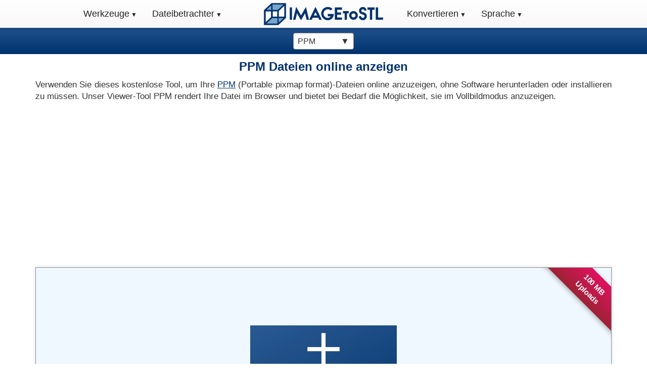

--- FILE ---
content_type: text/html; charset=utf-8
request_url: https://imagetostl.com/de/ppm-online-ansehen
body_size: 11879
content:
<!DOCTYPE html><html xml:lang="de-DE" lang="de-DE" class="pk"><head><meta charset="utf-8" /><link rel="preconnect" href="//googleads.g.doubleclick.net" crossorigin><link rel="preconnect" href="//fundingchoicesmessages.google.com" crossorigin><link rel="preconnect" href="//adservice.google.com" crossorigin><link rel="preconnect" href="//tpc.googlesyndication.com" crossorigin><script> const da=[]; da["koa"]=0; da["bba"] = 'https://imagetostl.com'; da["cba"] = 'https://go.senseidownload.com/Gateway'; da["nf"] = 'https://senseidownload.com'; da["dba"] = 'https://s1.senseidownload.com'; da["rp"] = '/Api/V1'; da["f1"]='04517ce3-9a7a-4c7c-a156-88ba6519acbf'; da["gj"]='ZEKLg61Z1YkR5MN6TBDp5Q--'; da["eba"]=0; da["vu"]='/scripts/v4/three-v3/'; da["sm"]="4|128|0"; da["uk"]=null; da["loa"]=""; da["fba"]=400; da["gba"]=60; let itxet=false; da["mt"]="-|Image,APNG,AVIF,BMP,CUR,DCM,DDS,DPX,EXR,FAX,GIF,HDR,HEIC,HEIF,ICO,JFI,JFIF,JP2,JPEG,JPG,jpg-large|JPG LG,KTX,PBM,PCX,PFM,PGM,PICT,PNG,PNM,_|PPM,PSB,PSD,QOI,RGB,RGBA,SGI,SUN,TGA,TIF,TIFF,UYVY,WBMP,WEBP,WPG,XBM,XCF,XPM,XWD,YUV,-|Vector,AI,CCX,CDR,CDT,CMX,EMF,SVG,VDX,VSD,VSDM,VSDX,WMF,XAML,-|_Model3D,3DM,3DS,3MF,ABC,AC,AC3D,AMF,ASE,blend|Blender,CTM,DAE,FBX,GCODE,GLB,GLBX,GLTF,IFC,ITSP,KMZ,LDRAW,LWO,LWS,MD2,MS3D,OBJ,OFF,PCD,PDB,PLY,PTX,SKP,STEP,STL,STP,STPZ,TILT,USD,USDZ,VOX,VRML,VTK,VTP,WRL,X,x-plane-obj|X-Plane,X3D,XGL,XYZ,-|CAD,DWG,DXF,SCAD,-|Document,data-uri|Data Uri (TXT),PDF,-|eBook,EPUB,-|Archive,7Z,RAR,TAR,ZIP"; da["md"]=104857600; </script><script> try { const nm = "FCCDCF"; const dm = "imagetostl.com"; const pa = "/"; let tc = ('; ' + document.cookie).split('; ' + nm + '='); if (tc.length === 2) { tc = decodeURIComponent(tc.pop().split(';').shift()); tc = JSON.parse(tc)[3][0].substring(1,9); tc = Uint8Array.from(window.atob(tc), (v) => v.charCodeAt(0)); let dt = (tc[0] * 2**28) + (tc[1] * 2**20) + (tc[2] * 2**12) + (tc[3] * 2**4) + (tc[4] >> 4); if (Date.now() / 1000 - dt / 10 > 86400 * 365) { document.cookie = nm + "=;path=" + pa + ";domain=" + dm + ";expires=" + new Date(0).toUTCString(); da["eba"]=1; } } } finally {} </script><script data-ad-client="ca-pub-8620499792292554" async src="https://pagead2.googlesyndication.com/pagead/js/adsbygoogle.js"></script><link rel="dns-prefetch" href="//partner.googleadservices.com"><link rel="dns-prefetch" href="//fonts.googleapis.com"><link rel="dns-prefetch" href="//www.gstatic.com"><link rel="dns-prefetch" href="//fonts.gstatic.com"><link rel="preload" href="/js/file-view/de/ZEKLg61Z1YkR5MN6TBDp5Q--" as="script" /><link rel="preload" href="/css/file-view/ZEKLg61Z1YkR5MN6TBDp5Q--" as="style" /><meta name="viewport" content="width=device-width, initial-scale=1.0"><title>Kostenloses Online-Tool zum Online-Anzeigen von PPM-Dateien - ImageToStl</title><meta name="keywords" content="Ansicht PPM,online PPM,PPM" /><meta name="description" content="Verwenden Sie dieses kostenlose Tool, um Ihre PPM (Portable pixmap format)-Dateien online anzuzeigen, ohne dass Sie Software installieren m&#xFC;ssen." /><link rel="apple-touch-icon" sizes="180x180" href="/c/i/ati.png"><link rel="icon" type="image/png" sizes="32x32" href="/c/i/f32.png"><link rel="icon" type="image/png" sizes="16x16" href="/c/i/f16.png"><link rel="alternate" hreflang="x-default" href="https://imagetostl.com/view-ppm-online" /><link rel="alternate" hreflang="en-US" href="https://imagetostl.com/view-ppm-online" /><link rel="alternate" hreflang="es-ES" href="https://imagetostl.com/es/ver-ppm-en-linea" /><link rel="alternate" hreflang="fr-FR" href="https://imagetostl.com/fr/visualiser-ppm-en-ligne" /><link rel="alternate" hreflang="de-DE" href="https://imagetostl.com/de/ppm-online-ansehen" /><link rel="alternate" hreflang="pt-BR" href="https://imagetostl.com/pt/ver-ppm-online" /><link rel="alternate" hreflang="it-IT" href="https://imagetostl.com/it/visualizza-ppm-online" /><link rel="alternate" hreflang="el-GR" href="https://imagetostl.com/gr/view-ppm-online" /><link rel="alternate" hreflang="pl-PL" href="https://imagetostl.com/pl/zobacz-ppm-online" /><link rel="alternate" hreflang="nl-NL" href="https://imagetostl.com/nl/bekijk-ppm-online" /><link rel="alternate" hreflang="ru-RU" href="https://imagetostl.com/ru/view-ppm-online" /><link rel="alternate" hreflang="sv-SE" href="https://imagetostl.com/se/se-ppm-online" /><link rel="alternate" hreflang="da-DK" href="https://imagetostl.com/dk/se-ppm-online" /><link rel="alternate" hreflang="no-NO" href="https://imagetostl.com/no/view-ppm-online" /><link rel="alternate" hreflang="cs-CZ" href="https://imagetostl.com/cz/zobrazit-ppm-online" /><link rel="alternate" hreflang="ro-RO" href="https://imagetostl.com/ro/vizualizare-ppm-online" /><link rel="alternate" hreflang="tr-TR" href="https://imagetostl.com/tr/view-ppm-online" /><link rel="alternate" hreflang="ko-KR" href="https://imagetostl.com/kr/view-ppm-online" /><link rel="alternate" hreflang="ja-JP" href="https://imagetostl.com/jp/view-ppm-online" /><link rel="alternate" hreflang="fil-PH" href="https://imagetostl.com/ph/tingnan-ang-ppm-online" /><link rel="alternate" hreflang="id-ID" href="https://imagetostl.com/id/lihat-ppm-online" /><link rel="alternate" hreflang="ms-BN" href="https://imagetostl.com/my/lihat-ppm-dalam-talian" /><link rel="alternate" hreflang="zh-CN" href="https://imagetostl.com/cn/view-ppm-online" /><link rel="alternate" hreflang="ar" href="https://imagetostl.com/ar/view-ppm-online" /><link rel="alternate" hreflang="th" href="https://imagetostl.com/th/view-ppm-online" /><link rel="alternate" hreflang="zh-TW" href="https://imagetostl.com/tw/view-ppm-online" /><link rel="alternate" hreflang="he" href="https://imagetostl.com/il/view-ppm-online" /><link rel="alternate" hreflang="uk" href="https://imagetostl.com/ua/view-ppm-online" /><link rel="alternate" hreflang="fi" href="https://imagetostl.com/fi/katso-ppm-verkossa" /><link rel="alternate" hreflang="hu" href="https://imagetostl.com/hu/nezze-meg-az-ppm-t-online" /><link rel="alternate" hreflang="vi" href="https://imagetostl.com/vn/xem-ppm-truc-tuyen" /><style> *,*:before,*:after{box-sizing:border-box;}html{font-family:Arial;font-size:15px;--scrollbarBG:#fff;--thumbBG:#888;}html.pk{scroll-behavior:smooth;}body{margin:0;line-height:1.4;color:#333;background:#fff;min-height:1800px;position:relative;}body.gl{overflow-x:hidden;}.lm{padding:0 15px;clear:both;margin-bottom:100px;}h1{margin:8px 0;font-size:20px;}h2{font-size:18px;}h3{font-size:16px;margin-bottom:0;}h1,h2,h3{font-weight:bold;color:#00326d;}p,ul li{font-size:15px;}.fa,header,nav{display:block;}header{padding:15px 0;}a{background:transparent;color:#00326d;text-decoration:underline;}a:hover,a:focus{outline:0;color:#e0115f;}strong{font-weight:bold;}img{border:0;vertical-align:middle;}label{display:inline;font-size:15px;}input,select,textarea{color:inherit;font:inherit;margin:0;font-size:inherit;line-height:inherit;max-width:280px;}textarea{height:auto;}select{text-transform:none;}input{line-height:normal;}input[type=checkbox],input[type=radio]{box-sizing:border-box;padding:0;margin:0;margin-top:1px \9;line-height:normal;}input[type=file]{display:block;}input:disabled{opacity:.5;}input[type=color].j{padding:2px;}.j{display:block;width:100%;height:34px;padding:6px;font-size:15px;line-height:1.4;color:#555;background:#fff;border:1px solid #ccc;border-radius:4px;box-shadow:inset 0 1px 1px rgba(0,0,0,.075);}.j.ok{width:50%;}.j:focus{border-color:#66afe9;outline:0;box-shadow:inset 0 1px 1px rgba(0,0,0,.075),0 0 8px rgba(102,175,233,.6);}table{border-collapse:collapse;border-spacing:0;}td,th{padding:0;font-size:15px;}.v{margin:0 auto;padding:0 15px;}.v:before,.v:after{content:" ";display:table;}.v:after{clear:both;}.m{margin:0 -15px;}.m:before,.m:after{content:" ";display:table;}.m:after{clear:both;}.xe,.uc,.qf,.xa,.qc,.xa,.ge,.ld,.u,.xd,.he,.sc,.u,.be,.ie,.gd,.bd,.jf,.ce,.pc{position:relative;min-height:1px;padding:0 15px;}.qc,.sc,.gd{float:left;padding:0 5px;}.qc{width:33.3333333333%;}.sc{width:50%;}.gd{width:66.6666666667%;}.ja{margin:0 -15px 10px -15px;}.ja label{line-height:33px;margin:0;}.fc{text-align:center;}.nm{text-align:right;}.ck{text-align:justify;}.vd{display:block;width:100%;}.il{margin-top:0;}.jd{margin-top:30px;}.fp{margin-bottom:15px;}.dk{margin-bottom:30px;}.zg{display:none;}.cg{min-height:280px;max-width:1200px;margin:0 auto;}.ic{background-size:100%;width:247px;height:53px;display:block;margin:0 auto;}.ii{display:none;}.ub{display:none;}.qn{height:50px;}nav{margin:0;padding:0;background-image:linear-gradient(to bottom,#fff,#f8f8f8);user-select:none;border-bottom:1px solid #20528d;box-shadow:0 0 5px 2px rgba(0,0,0,.22);}nav:after{content:"";display:table;clear:both;}.rn{min-height:55px;}.e{position:relative;display:flex;justify-content:center;}.e a{color:#222;font-size:18px;}.e .zc{display:block;padding:15px 10px;}.e .zc:hover{text-decoration:none;color:#fff;background-image:linear-gradient(to bottom,#555,#222);}.va{position:relative;}.va>a:after{font-size:12px;content:" ▼";}.va>a:only-child:after{content:"";}.k{display:none;}@media all and (max-width:768px){.ii{display:block;text-align:center;}.hf{display:none;}nav{margin:0;text-align:left;height:auto;}.af{display:block;}.ub+.zc,.e{display:none;}.ub{display:block;background-color:#555;padding:14px 20px;color:#fff;font-size:17px;text-decoration:none;border:0;margin-bottom:0;}.ub:hover{background-color:#000;}.va{display:block;width:100%;border-right:0;}.va:first-child{border-left:0;}}.ll{text-align:center;border-bottom:1px solid #00326d;background-image:linear-gradient(to bottom,#20528d,#00326d);padding:8px;min-height:51px;display:flex;align-items:center;justify-content:center;}.pm{padding:0 30px;}.vh{display:inline-block;position:relative;margin:5px 0 0 0;text-decoration:none;}.gh{float:left;}.wh{width:24px;height:24px;margin-left:8px;float:left;}.yb{padding:100px 0;}.pb{background:#fff;padding-top:0;text-align:justify;}.pb h1{text-align:center;}.pb .ig p:first-of-type{margin-top:0;}.mj{border:1px solid #aaa;}.kc{height:150px;width:auto;}.lc{height:105px;width:auto;}.mc{height:50px;width:auto;}.nc{height:140px;width:140px;}.sb{height:85px;width:85px;}.od img{width:100px;min-height:100px;}.bn{float:left;margin:0 15px 0 0;}.an{float:right;margin:0 0 0 15px;}.kd{text-align:center;}.kd strong{display:block;}.kd .gp{font-size:13px;display:block;}.kd img.vd{display:inline-block;}.ff{width:100%;text-align:left;}.ff td{padding:5px 0;vertical-align:top;}.ff td:first-child{width:150px;font-weight:bold;}.rd h3{margin-top:0;}.rd a,.rd strong{display:block;padding:6px 0;}.b{border:1px solid transparent;display:inline-block;justify-content:center;padding:5px 10px;text-align:center;white-space:nowrap;font-size:17px;font-weight:bold;max-width:320px;background-image:linear-gradient(to bottom,#20528d,#00326d);color:#fff;border-radius:5px;opacity:.9;text-decoration:none;}.vk .se{min-height:350px;}#ba{position:relative;}#ba a,nav a,.fa a,.rd a{text-decoration:none;}.nd::-webkit-scrollbar{width:10px;}.nd{scrollbar-width:thin;scrollbar-color:var(--thumbBG) var(--scrollbarBG);}.nd::-webkit-scrollbar-track{background:var(--scrollbarBG);}.nd::-webkit-scrollbar-thumb{background-color:var(--thumbBG);border-radius:6px;border:3px solid var(--scrollbarBG);}.ed p{display:block;margin:8px 0 0 0;color:#666;font-size:13px;text-align:center;}.pa{display:none;}.n .tc{border:1px solid #888;background:#f0f8ff;}.n .jc{z-index:0;position:relative;padding:15px;}.n .jc.jj{padding:0;}.n .jc.km{background:#fff;display:block;}.n .jc.ml{padding:7px;}#ua{display:flex;justify-content:center;align-items:center;}#ua.dh{align-items:start;}.la{background-image:linear-gradient(to bottom right,#f8f8f8,#f0f0f0);color:#222;padding:15px;border-left:1px solid #888;border-right:1px solid #888;border-bottom:1px solid #888;}.la.hp{border-top:1px solid #888;}.la p{font-size:14px;}.la p a{text-decoration:underline!important;}.la p:first-of-type{margin-top:0;}.la p:last-of-type{margin-bottom:0;}.q{width:32px;height:32px;text-align:center;float:right;margin-left:10px;}.q span{display:inline-block;background-size:contain;width:32px;height:32px;}.q .pi{width:25px;}.q .qi{width:34px;}.q .ri{width:26px;}.q .si{width:33px;}.q .th,.q .yi{width:37px;right:2px;position:relative;}.q .ti{width:30px;}.q .ui{width:26px;}.q .vi{width:30px;}.q .wi{width:25px;}.q .xi{width:23px;}.wb .b{padding:6px 12px;font-size:17px;margin:10px 15px 0 0;}.wb .b:last-of-type{margin-right:0;}.sd .ba{display:none;}.sd.za .ba{display:block;}.sd.za .ef{transform:scaleY(-1);}.pf{width:16px;height:16px;display:inline-block;top:2px;position:relative;margin-left:6px;}.fk{position:absolute;bottom:0;width:100%;left:0;}.pe{background:#e6e6fa;padding:15px;border-top:1px solid #c6c6da;text-align:center;}.pe p{margin:0;font-size:14px;}.pe .b{padding:3px 6px;font-size:14px;font-weight:normal;}.ka{position:relative;}.ka .rh{display:none;}.yl{word-break:break-all;}.mo{min-height:58px;}.sm{min-height:400px;padding:30px;background:#f0f8ff;border:1px solid #888;display:flex;justify-content:center;align-items:center;}.wf{min-height:380px;width:100%;display:flex;justify-content:center;align-items:center;}.wl{position:relative;text-align:left;display:inline-block;}.hh{position:relative;display:inline-block;width:90px;border:1px solid #888;padding:4px 0 4px 4px;border-radius:4px;background:#fff;text-align:left;cursor:pointer;z-index:9;}.ih{display:inline-block;max-width:70px;word-break:break-all;font-size:12px;}.ef{position:absolute;right:4px;top:4px;}.fn{margin-bottom:30px;}.x .l.z,.l.z,.t.z,.z{display:none;}.qd{margin-top:15px;}.qd h3{margin:0 0 10px 0;}.qd .wb .b{padding:10px 15px;font-size:20px;}.qd .wb .b.nn{background:#1a1;}@media(min-width:576px){.qc,.sc,.gd{padding:0 15px;}.e{align-items:center;justify-content:center;}.ic{width:300px;height:60px;}.kc{height:220px;}.lc{height:170px;}.mc{height:92px;}.nc{height:240px;width:240px;}.sb{height:150px;width:150px;}.od img{width:200px;min-height:200px;}.b{font-size:20px;padding:10px 15px;}.mb{padding:30px;}.mb h2{font-size:22px;}.y{padding:30px;}.hh{padding:4px 0 4px 8px;width:120px;}.ih{max-width:110px;font-size:16px;}.ef{right:8px;}}@media(min-width:768px){div[id]{scroll-margin-top:55px;}.v{width:750px;}.uc,.xa,.ld,.u,.xd,.bd,.ce{float:left;}.uc{width:25%;}.xa{width:33.3333333333%;}.ld{width:41.6666666667%;}.u{width:50%;}.xd{width:58.33333333%;}.bd{width:66.6666666667%;}.ce{width:75%;}.fl{text-align:right;}.jm{text-align:left;}.hf{padding:0 10px;}.ic{width:208px;height:44px;}.af{display:flex;width:300px;}.sn{justify-content:right;}.un{justify-content:left;}.pn{position:fixed;width:100%;top:0;left:0;z-index:11;}.on{padding-top:56px;}.zg{display:block;}.kc{height:290px;}.lc{height:240px;}.mc{height:120px;}.nc{height:300px;width:300px;}.sb{height:200px;width:200px;}.od img{width:250px;min-height:250px;}.og{font-size:18px;padding:20px 8px;}.wb .b{margin-top:0;}.n.qh{border-color:transparent;}.n.qh .tc{border:0;}}@media(min-width:992px){body{font-size:17px;}h1{font-size:24px;}h2{font-size:26px;}h3{font-size:22px;}p,th,td,ul li,.n ul li a{font-size:17px;}.ja label{text-align:right;}.v{width:970px;}.xe,.qf,.ge,.he,.be,.ie,.jf,.pc{float:left;}.xe{width:16.6666666667%;}.qf{width:25%;}.ge{width:33.3333333333%;}.he{width:41.6666666667%;}.be{width:50%;}.ie{width:58.3333333333%;}.jf{width:66.6666666667%;}.pc{width:100%;}.hf{padding:0 20px!important;}.ic{width:260px!important;height:55px!important;}.kc{height:370px;}.lc{height:315px;}.mc{height:160px;}.nc{height:450px;width:450px;}.sb{height:270px;width:270px;}.od img{width:300px;min-height:300px;}.e .zc{padding:15px!important;font-size:18px!important;}.af{display:flex;width:340px;}.ka{box-shadow:0 0 8px 1px rgba(0,0,0,.1);}.n{border:1px solid #888;display:flex;}.n .rf{flex-basis:210px;border-right:1px solid #888;position:relative;}.n .tc{flex:1;border:0;}}@media(min-width:1200px){body{scrollbar-width:thin;scrollbar-color:var(--thumbBG) var(--scrollbarBG);}body::-webkit-scrollbar{width:8px;}body::-webkit-scrollbar-track{background:var(--scrollbarBG);}body::-webkit-scrollbar-thumb{background-color:var(--thumbBG);border-radius:50px;border:3px solid var(--thumbBG);}.v{width:1170px;}.kc{height:460px;}.lc{height:380px;}.mc{height:200px;}.nc{height:512px;width:512px;}.sb{height:340px;width:340px;}.og{font-size:20px;padding:20px;}}@media(min-width:1850px){.pa{display:none;}.pa a{margin-left:-180px;width:230px;}}.yp{display:none;justify-content:center;justify-content:space-between;padding:10px 5%;background:rgba(0,0,0,.05);border-top:1px solid #c0c0c0;}.zp{display:flex;align-items:center;justify-content:center;}.zp .mu{width:24px;height:24px;display:inline-block;background-size:contain;background-repeat:no-repeat;background-position:center center;}.zp:hover .or{text-decoration:underline;}.or{padding-left:8px;display:inline-block;font-size:14px;color:#61a45c;}@media(min-width:992px){.yp{display:flex;}.px{margin-bottom:40px;}}.rr .se{min-height:405px;}body.cl-de .rc{font-size:18px;}@media(min-width:768px){body.cl-de .e .zc{padding:15px 10px;font-size:16px;}body.cl-de .rc{font-size:17px;}body.cl-de .pa a{margin-left:-210px;width:260px;}}@media(min-width:992px){body.cl-de .e .zc{padding:15px;font-size:18px;}body.cl-de .rc{font-size:20px;line-height:25px;}body.cl-de .c #ea .g .d{font-size:15px;padding:10px;}}@media(min-width:1200px){body.cl-de .rc{font-size:24px;line-height:27px;word-break:break-word;}} </style><link rel="stylesheet" href="/css/file-view/ZEKLg61Z1YkR5MN6TBDp5Q--" media="print" onload="this.media='all';" /><link rel="canonical" href="https://imagetostl.com/de/ppm-online-ansehen" /><meta property="og:title" content="Kostenloses Online-Tool zum Online-Anzeigen von PPM-Dateien - ImageToStl" /><meta property="og:description" content="Verwenden Sie dieses kostenlose Tool, um Ihre PPM (Portable pixmap format)-Dateien online anzuzeigen, ohne dass Sie Software installieren m&#xFC;ssen." /><meta property="og:url" content="https://imagetostl.com/de/ppm-online-ansehen" /><meta property="og:type" content="website" /><meta property="og:image" content="https://imagetostl.com/c/i/fb.png" /><meta name="twitter:card" content="summary_large_image" /><meta name="twitter:site" content="@ImageToStl" /><meta name="twitter:title" content="Kostenloses Online-Tool zum Online-Anzeigen von PPM-Dateien - ImageToStl" /><meta name="twitter:description" content="Verwenden Sie dieses kostenlose Tool, um Ihre PPM (Portable pixmap format)-Dateien online anzuzeigen, ohne dass Sie Software installieren m&#xFC;ssen." /><meta name="twitter:image" content="https://imagetostl.com/c/i/tw.png" /></head><body class="cl-de dir-ltr" p="de" c="de"><script type="application/ld&#x2B;json"> { "@context": "https://schema.org", "@type": "Organization", "url": "https://imagetostl.com", "logo": "https://imagetostl.com/c/i/cl.png" } </script><div class="on"></div><div class="ii"><a href="/de" class="ic" title="ImageToStl.com"></a></div><div class="pn"><nav><label for="drp0" class="ub qn fc">Speisekarte</label><div id="drp0" class="e rn"><div class="af sn"><div class="va"><label for="drp1" class="ub">Werkzeuge <span>▼</span></label><a href="/de" class="zc">Werkzeuge</a><div id="drp1" class="k tn"><div class="ve"><div class="ob"><a href="/de"><b>Bild in STL</b></a><a href="/de/konvertieren/datei/png/in/stl">PNG in STL</a><a href="/de/konvertieren/datei/jpg/in/stl">JPG in STL</a><a href="/de/konvertieren/datei/svg/in/stl">SVG in STL</a><a href="/de/konvertieren/datei/png/in/obj">PNG in OBJ</a><a href="/de/konvertieren/datei/jpg/in/obj">JPG in OBJ</a><a href="/de/konvertieren/datei/png/in/blend">PNG in BLEND</a><a href="/de/konvertieren/datei/png/in/svg"><b>Bild zu Vektor</b></a><a href="/de/konvertieren/datei/png/in/svg">PNG in SVG</a><a href="/de/konvertieren/datei/jpg/in/svg">JPG in SVG</a><a href="/de/konvertieren/datei/png/in/dxf">PNG in DXF</a><a href="/de/konvertieren/datei/jpg/in/dxf">JPG in DXF</a></div><div class="ob hg"><a href="/de/konvertieren/datei/obj/in/stl"><b>3D-Modell</b></a><a href="/de/konvertieren/datei/3mf/in/stl">3MF in STL</a><a href="/de/konvertieren/datei/obj/in/stl">OBJ in STL</a><a href="/de/konvertieren/datei/skp/in/stl">SKP in STL</a><a href="/de/konvertieren/datei/step/in/stl">STEP in STL</a><a href="/de/konvertieren/datei/glb/in/obj">GLB in OBJ</a><a href="/de/konvertieren/datei/skp/in/obj">SKP in OBJ</a><a href="/de/konvertieren/datei/fbx/in/gif"><b>Animations</b></a><a href="/de/konvertieren/datei/fbx/in/gif">FBX in GIF</a><a href="/de/konvertieren/datei/fbx/in/mp4">FBX in MP4</a><a href="/de/konvertieren/datei/fbx/in/webp">FBX in WEBP</a><a href="/de/konvertieren/datei/stl/in/gif">STL in GIF</a></div><div class="ob hg"><a href="/de/konvertieren/datei/avif/in/png"><b>Bild</b></a><a href="/de/konvertieren/datei/avif/in/jpg">AVIF in JPG</a><a href="/de/konvertieren/datei/dcm/in/jpg">DCM in JPG</a><a href="/de/konvertieren/datei/dds/in/png">DDS in PNG</a><a href="/de/konvertieren/datei/heic/in/jpg">HEIC in JPG</a><a href="/de/konvertieren/datei/png/in/dds">PNG in DDS</a><a href="/de/konvertieren/datei/webp/in/jpg">WEBP in JPG</a><a href="/de/konvertieren/datei/avif/in/png"><b>Vektor zu Bild</b></a><a href="/de/konvertieren/datei/ai/in/png">AI in PNG</a><a href="/de/konvertieren/datei/cdr/in/png">CDR in PNG</a><a href="/de/konvertieren/datei/vsd/in/png">VSD in PNG</a><a href="/de/konvertieren/datei/svg/in/png">SVG in PNG</a></div><div class="ob hg ji"><a href="/de/editor"><b>3D-Werkzeuge</b></a><a href="/de/editor">3D-Modell-Designer</a><a href="/de/obj-asset-extraktor">3D-Modell-Asset-Extraktor</a><a href="/de/komprimieren-stl-online">3D-Modellkompressor</a><a href="/de/stl-zu-voxel">3D-Modell-Voxelizer</a><a href="/de/ausstechformen-erstellen">Keksausstecher erstellen</a><a href="/de/text-zu-stl">Text in STL</a><a href="/de/verschmelzen/jpg"><b>Andere Tools</b></a><a href="/de/verschmelzen/jpg">geh JPG</a><a href="/de/verschmelzen/pdf">geh PDF</a><a href="/de/gif-frame-extraktor">GIF-Frame-Extraktor</a><a href="/de/mp4-frame-extraktor">MP4-Frame-Extraktor</a></div></div></div></div><div class="va"><label for="drp2" class="ub">Dateibetrachter <span>▼</span></label><a href="/de/stl-online-ansehen" class="zc">Dateibetrachter</a><div id="drp2" class="k wz"><div class="ve"><div class="ob"><a href="/de/obj-online-ansehen"><b>3D-Modell</b></a><a href="/de/obj-online-ansehen">OBJ anzeigen</a><a href="/de/step-online-ansehen">STEP anzeigen</a><a href="/de/blend-online-ansehen">BLEND anzeigen</a><a href="/de/skp-online-ansehen">SKP anzeigen</a><a href="/de/fbx-online-ansehen">FBX anzeigen</a><a href="/de/glb-online-ansehen">GLB anzeigen</a><a href="/de/3dm-online-ansehen">3DM anzeigen</a><a href="/de/3mf-online-ansehen">3MF anzeigen</a></div><div class="ob hg"><a href="/de/dds-online-ansehen"><b>Bild</b></a><a href="/de/dcm-online-ansehen">DCM anzeigen</a><a href="/de/dds-online-ansehen">DDS anzeigen</a><a href="/de/heic-online-ansehen">HEIC anzeigen</a><a href="/de/png-online-ansehen">PNG anzeigen</a><a href="/de/jpg-online-ansehen">JPG anzeigen</a><a href="/de/tga-online-ansehen">TGA anzeigen</a><a href="/de/pgm-online-ansehen">PGM anzeigen</a><a href="/de/tif-online-ansehen">TIF anzeigen</a></div><div class="ob hg"><a href="/de/ai-online-ansehen"><b>Vektor</b></a><a href="/de/ai-online-ansehen">AI anzeigen</a><a href="/de/cdr-online-ansehen">CDR anzeigen</a><a href="/de/dxf-online-ansehen">DXF anzeigen</a><a href="/de/dwg-online-ansehen">DWG anzeigen</a><a href="/de/svg-online-ansehen">SVG anzeigen</a></div></div></div></div></div><div class="hf"><a href="/de" class="ic" title="ImageToStl.com"></a></div><div class="af un"><div class="va"><label for="drp3" class="ub">Konvertieren <span>▼</span></label><a href="/de/konvertieren" class="zc">Konvertieren</a><div id="drp3" class="k wz"><a href="/de/konvertieren/bild">Bild</a><a href="/de/konvertieren/vektor">Vektor</a><a href="/de/konvertieren/3d-modell">3D-Modell</a><a href="/de/konvertieren/cad">CAD</a><a href="/de/konvertieren/dokumentieren">Dokumentieren</a><a href="/de/konvertieren/e-book">E-Book</a><a href="/de/konvertieren/archiv">Archiv</a></div></div><div class="va"><label for="drp4" class="ub">Sprache <span>▼</span></label><a href="/de" class="zc">Sprache</a><div id="drp4" class="k vn"><div class="ve"><div class="ob"><a href="/view-ppm-online">English</a><a href="/cz/zobrazit-ppm-online">&#x10D;e&#x161;tina</a><a href="/dk/se-ppm-online">dansk</a><a href="/de/ppm-online-ansehen"><b>Deutsch</b></a><a href="/es/ver-ppm-en-linea">Espa&#xF1;ol</a><a href="/fr/visualiser-ppm-en-ligne">Fran&#xE7;ais</a><a href="/id/lihat-ppm-online">Indonesia</a><a href="/it/visualizza-ppm-online">Italiano</a><a href="/my/lihat-ppm-dalam-talian">Melayu</a><a href="/nl/bekijk-ppm-online">Nederlands</a><a href="/no/view-ppm-online">nynorsk</a><a href="/ph/tingnan-ang-ppm-online">Pilipino</a><a href="/pl/zobacz-ppm-online">polski</a><a href="/pt/ver-ppm-online">Portugu&#xEA;s</a><a href="/ro/vizualizare-ppm-online">Rom&#xE2;nia</a></div><div class="ob hg"><a href="/se/se-ppm-online">Svenska</a><a href="/fi/katso-ppm-verkossa">Suomi</a><a href="/tr/view-ppm-online">T&#xFC;rk&#xE7;e</a><a href="/hu/nezze-meg-az-ppm-t-online">Magyar</a><a href="/gr/view-ppm-online">&#x395;&#x3BB;&#x3BB;&#x3B7;&#x3BD;&#x3B9;&#x3BA;&#x3AC;</a><a href="/ru/view-ppm-online">&#x440;&#x443;&#x441;&#x441;&#x43A;&#x43E;&#x43C;</a><a href="/ua/view-ppm-online">&#x443;&#x43A;&#x440;&#x430;&#x457;&#x43D;&#x441;&#x44C;&#x43A;&#x430;</a><a href="/ar/view-ppm-online">&#x639;&#x631;&#x628;&#x649;</a><a href="/il/view-ppm-online">&#x5E2;&#x5B4;&#x5D1;&#x5E8;&#x5B4;&#x5D9;&#x5EA;</a><a href="/th/view-ppm-online">&#xE44;&#xE17;&#xE22;</a><a href="/vn/xem-ppm-truc-tuyen">Ti&#x1EBF;ng Vi&#x1EC7;t</a><a href="/kr/view-ppm-online">&#xD55C;&#xAD6D;&#xC5B4;</a><a href="/jp/view-ppm-online">&#x65E5;&#x672C;&#x8A9E;</a><a href="/cn/view-ppm-online">&#x4E2D;&#x56FD;&#x4EBA;</a><a href="/tw/view-ppm-online">&#x7E41;&#x9AD4;&#x5B57;</a></div></div></div></div></div></div></nav><div class="pa"><a href="#tool"><span class="zj">PPM Betrachter</span><span class="q"><span class="to" /></span></a><a href="#how-to"><span class="zj">Wie benutzt man</span><span class="q"><span class="pi" /></span></a><a href="#file-information"><span class="zj">Dateiinformationen</span><span class="q"><span class="ti" /></span></a><a href="#feature-comparison"><span class="zj">Dateifunktionen</span><span class="q"><span class="vo" /></span></a><a href="#faq"><span class="zj">FAQ</span><span class="q"><span class="uo" /></span></a><a href="#related-tools"><span class="zj">Andere PPM Werkzeuge</span><span class="q"><span class="wi" /></span></a><a href="#latest-news"><span class="zj">Neueste Nachrichten</span><span class="q"><span class="si" /></span></a></div></div><div id="tool" class="kj"></div><div class="ll"><div class="yh"><div id="source" class="sd" u="/de/{from}-online-ansehen" f="" t=""></div></div><div id="taa" style="display:none;"><div class="wl"><div class="hh"><span class="ih">&nbsp;</span><span class="ef">▼</span><input id="{id}_selectedValue" type="hidden" /></div><div class="ba"><div class="xm"><input type="text" name="search" class="kk" placeholder="Suchen" maxlength="6" /><span class="xl zk"></span></div><div class="ym"><div class="yc"><span t="" class="selected">Alle</span><div class="wy"><span t="Image">Bild</span><span t="Vector">Vektor</span><span t="_Model3D">3D-Modell</span><span t="CAD">CAD</span><span t="Document">Dokumentieren</span><span t="Video">Video</span><span t="Audio">Audio</span><span t="Archive">Archiv</span><span t="eBook">E-Book</span></div></div><div class="zm nd"><div class="cc">{items}</div></div></div></div></div></div></div><div class="yb pb"><div class="v view-stl"><h1>PPM Dateien online anzeigen</h1><div class="ig"><p>Verwenden Sie dieses kostenlose Tool, um Ihre <a href="/de/konvertieren/bild/ppm">PPM</a> (Portable pixmap format)-Dateien online anzuzeigen, ohne Software herunterladen oder installieren zu müssen. Unser Viewer-Tool PPM rendert Ihre Datei im Browser und bietet bei Bedarf die Möglichkeit, sie im Vollbildmodus anzuzeigen.</p></div><div class="m fn"><div class="u cg fm gm" ds="sq"><ins class="adsbygoogle" style="display:block" data-ad-client="ca-pub-8620499792292554" data-ad-slot="8412234807" data-ad-format="auto" data-full-width-responsive="true"></ins><script> (adsbygoogle = window.adsbygoogle || []).push({}); </script></div><div class="u zg cg fm gm" ds="sq"><ins class="adsbygoogle" style="display:block" data-ad-client="ca-pub-8620499792292554" data-ad-slot="1637793458" data-ad-format="auto" data-full-width-responsive="true"></ins><script> (adsbygoogle = window.adsbygoogle || []).push({}); </script></div></div><div class="ka"><div id="ba"><div id="ac"><div id="qa" class="rl"><div class="n rr"><div class="pq tc"><div id="ua" class="jc se jj sl"></div></div></div></div><div id="wd" style="display:none;"><div id="pca"></div><div id="qca"></div></div></div></div><div id="sb" style="display:none;"></div></div><div class="qd fc"><h3>Sie k&#xF6;nnen auch m&#xF6;gen</h3><div><div class="wb"><a href="/de/konvertieren/datei/ppm/in/jpg" class="b">PPM in JPG</a><a href="/de/konvertieren/datei/ppm/in/png" class="b">PPM in PNG</a></div></div></div><div class="jd"><div class="cg fm" ds="bw"><ins class="adsbygoogle" style="display:block; text-align:center;" data-ad-layout="in-article" data-ad-format="fluid" data-ad-client="ca-pub-8620499792292554" data-ad-slot="4686513526"></ins><script> (adsbygoogle = window.adsbygoogle || []).push({}); </script></div></div></div></div><div id="how-to" class="kj yb jk"><div class="v"><div class="lj di"><div class="m"><div class="pc"><div class="mb kf"><h2>Wie kann ich meine PPM-Datei online anzeigen?</h2><p>Hier sind zwei einfache Schritte, um Ihre PPM-Datei in jedem Webbrowser anzuzeigen.</p></div></div></div><div class="y"><div class="m"><div class="be ei"><a name="step-0"></a><span class="am zd"></span><h3>Laden Sie ein PPM hoch</h3><p>Klicken Sie auf die Schaltfläche „Datei hochladen“ und wählen Sie ein PPM zum Hochladen aus. Die maximale Dateigröße beträgt 100 MB.</p></div><div class="be ei"><a name="step-1"></a><span class="cl zd"></span><h3>Sehen Sie sich Ihr PPM an</h3><p>Nach der Verarbeitung wird Ihre PPM-Datei im Webbrowser angezeigt.</p></div></div></div></div><div class="jd"><div class="cg fm" ds="bw"><ins class="adsbygoogle" style="display:block; text-align:center;" data-ad-layout="in-article" data-ad-format="fluid" data-ad-client="ca-pub-8620499792292554" data-ad-slot="1485635111"></ins><script> (adsbygoogle = window.adsbygoogle || []).push({}); </script></div></div></div></div><div id="file-information" class="kj"><div class="yb ma"><div class="v"><div class="dk"><div class="cg fm"><ins class="adsbygoogle" style="display:block" data-ad-client="ca-pub-8620499792292554" data-ad-slot="3226686889" data-ad-format="auto" data-full-width-responsive="true"></ins><script> (adsbygoogle = window.adsbygoogle || []).push({}); </script></div></div><h2>Dateiformatinformationen f&#xFC;r PPM</h2><div class="m ck"><div class="pc"><div class="m"><div class="pc"><table class="ff "><tr><td>Verl&#xE4;ngerung</td><td><a href="/de/konvertieren/bild/ppm">PPM</a></td></tr><tr><td>Vollst&#xE4;ndiger Name</td><td>Portable pixmap format</td></tr><tr><td>Typ</td><td><a href="/de/konvertieren/bild">Bild</a></td></tr><tr><td>Mime Typ</td><td>application/octet-stream</td></tr><tr><td>Format</td><td>Binary</td></tr><tr><td>Werkzeuge</td><td><a href='/de/konvertieren/bild/ppm'>PPM Konverter</a>, <a href='/de/ausstechformen-erstellen'>Keksausstecher erstellen</a>, <a href='/de/ppm-online-ansehen'>PPM anzeigen</a></td></tr></table></div></div><h3>Beschreibung</h3><p>Eine PPM-Datei ist eine Portable Pixel Map-Datei, ein Bilddateiformat zum Speichern von Bildern in einem einfachen Binärformat. Rote, grüne und blaue Pixeldaten werden unkomprimiert gespeichert und sind daher leicht zu verarbeiten.</p><p>Das Format umfasst drei Bytes pro Pixel: eines für die Rot-, eines für die Grün- und eines für die Blau-Komponente. Es handelt sich somit um ein Echtfarbenbild mit der vollen 24-Bit-Darstellung. Jede der einzelnen Farbebenen ist ein Graustufenbild, sodass eine PPM-Datei in drei PGM-Dateien aufgeteilt oder aus drei PGM-Dateien generiert werden kann.</p></div></div></div></div></div><div id="feature-comparison" class="kj yb hj"><div class="v"><div class="oa io"><div class="lj ya"><div class="mb kf"><h2>PPM Funktionen</h2></div><div class="y"><ul><li class="ci">Unterst&#xFC;tzt verlustbehaftete Komprimierung</li><li class="ci">Unterst&#xFC;tzt verlustfreie Komprimierung</li><li class="ci">Unterst&#xFC;tzt Transparenz</li><li class="ci">Unterst&#xFC;tzt Farbpaletten</li><li class="ci">Unterst&#xFC;tzt Monochrom (1-Bit)</li><li class="ci">Unterst&#xFC;tzt 16 Farben (4 Bit)</li><li class="ci">Unterst&#xFC;tzt 256 Farben (8-Bit)</li><li class="bi">Unterst&#xFC;tzt 16 Millionen Farben (24-Bit)</li></ul></div></div></div></div></div><div id="faq" class="kj yb jk"><div class="v"><div class="lj"><div class="mb kf"><h2>H&#xE4;ufig gestellte Fragen</h2></div><div class="y"><div class="m"><div class="pc"><div id="faq-how-to" class="df"><h3 class="tl">Wie kann ich meine PPM-Datei online ansehen?</h3><div class="ul"><p>Klicken Sie zunächst auf „Hochladen“ und wählen Sie die gewünschte PPM-Datei aus. Sobald Ihre PPM-Datei empfangen wurde, wird sie in Ihrem Browser angezeigt.</p></div></div><div id="faq-how-long" class="df"><h3 class="tl">Wie lange dauert es, meine PPM-Datei anzuzeigen?</h3><div class="ul"><p>Wir sind bestrebt, alle PPM Dateianzeigeanfragen so schnell wie möglich zu verarbeiten. Normalerweise dauert dies etwa 5 Sekunden, kann aber bei größeren oder komplexeren Dateien auch länger dauern. Bitte haben Sie daher Geduld.</p></div></div><div id="faq-accurate" class="df"><h3 class="tl">Wie genau ist der PPM-Dateibetrachter?</h3><div class="ul"><p>Unser Ziel ist es, mit unseren Tools die genaueste Wiedergabe Ihrer PPM-Datei zu erstellen. Unsere Tools werden ständig weiterentwickelt und wöchentlich um neue Funktionen und Verbesserungen erweitert.</p></div></div><div id="faq-secure" class="df"><h3 class="tl">Ist es sicher, meine PPM-Datei auf ImageToStl.com anzuzeigen?</h3><div class="ul"><p>Ja, natürlich! Wir speichern die von Ihnen übermittelte PPM-Datei nicht. Die generierte Vorschaudatei in Ihrem Browser wird nach einer Stunde gelöscht.</p></div></div><div id="faq-any-device" class="df"><h3 class="tl">Kann ich meine PPM-Datei unter Windows, Linux, Android, iOS oder Mac OS anzeigen?</h3><div class="ul"><p>Ja! Unser PPM Dateibetrachter läuft auf jedem System mit einem modernen Webbrowser. Für die Nutzung unserer Dateibetrachter-Tools ist keine spezielle Software erforderlich.</p></div></div></div></div></div></div></div></div><div id="related-tools" class="kj yb ma"><div class="v"><div class="rd"><div class="m"><div class="pc"><h3>Online Bild Anzeigetools</h3></div></div><div class="m"><div class="uc"><a href="/de/apng-online-ansehen">APNG anzeigen</a><a href="/de/avif-online-ansehen">AVIF anzeigen</a><a href="/de/bmp-online-ansehen">BMP anzeigen</a><a href="/de/cur-online-ansehen">CUR anzeigen</a><a href="/de/dcm-online-ansehen">DCM anzeigen</a><a href="/de/dds-online-ansehen">DDS anzeigen</a><a href="/de/dpx-online-ansehen">DPX anzeigen</a><a href="/de/exr-online-ansehen">EXR anzeigen</a><a href="/de/fax-online-ansehen">FAX anzeigen</a><a href="/de/gif-online-ansehen">GIF anzeigen</a><a href="/de/hdr-online-ansehen">HDR anzeigen</a><a href="/de/heic-online-ansehen">HEIC anzeigen</a></div><div class="uc"><a href="/de/heif-online-ansehen">HEIF anzeigen</a><a href="/de/ico-online-ansehen">ICO anzeigen</a><a href="/de/jfi-online-ansehen">JFI anzeigen</a><a href="/de/jfif-online-ansehen">JFIF anzeigen</a><a href="/de/jp2-online-ansehen">JP2 anzeigen</a><a href="/de/jpeg-online-ansehen">JPEG anzeigen</a><a href="/de/jpg-online-ansehen">JPG anzeigen</a><a href="/de/jpg-large-online-ansehen">JPG LG anzeigen</a><a href="/de/ktx-online-ansehen">KTX anzeigen</a><a href="/de/pbm-online-ansehen">PBM anzeigen</a><a href="/de/pcx-online-ansehen">PCX anzeigen</a><a href="/de/pfm-online-ansehen">PFM anzeigen</a></div><div class="uc"><a href="/de/pgm-online-ansehen">PGM anzeigen</a><a href="/de/pict-online-ansehen">PICT anzeigen</a><a href="/de/png-online-ansehen">PNG anzeigen</a><a href="/de/pnm-online-ansehen">PNM anzeigen</a><a href="/de/psb-online-ansehen">PSB anzeigen</a><a href="/de/psd-online-ansehen">PSD anzeigen</a><a href="/de/qoi-online-ansehen">QOI anzeigen</a><a href="/de/rgb-online-ansehen">RGB anzeigen</a><a href="/de/rgba-online-ansehen">RGBA anzeigen</a><a href="/de/sgi-online-ansehen">SGI anzeigen</a><a href="/de/sun-online-ansehen">SUN anzeigen</a><a href="/de/tga-online-ansehen">TGA anzeigen</a></div><div class="uc"><a href="/de/tif-online-ansehen">TIF anzeigen</a><a href="/de/tiff-online-ansehen">TIFF anzeigen</a><a href="/de/uyvy-online-ansehen">UYVY anzeigen</a><a href="/de/wbmp-online-ansehen">WBMP anzeigen</a><a href="/de/webp-online-ansehen">WEBP anzeigen</a><a href="/de/wpg-online-ansehen">WPG anzeigen</a><a href="/de/xbm-online-ansehen">XBM anzeigen</a><a href="/de/xcf-online-ansehen">XCF anzeigen</a><a href="/de/xpm-online-ansehen">XPM anzeigen</a><a href="/de/xwd-online-ansehen">XWD anzeigen</a><a href="/de/yuv-online-ansehen">YUV anzeigen</a></div></div></div></div><div class="v jd"><div class="rd"><div class="m"><div class="pc"><h3>Beliebte PPM Tools</h3></div></div><div class="m"><div class="uc"><strong>Archiv</strong><a href="/de/konvertieren/datei/ppm/in/zip">PPM in ZIP</a></div><div class="uc"><strong>Bild</strong><a href="/de/konvertieren/datei/ppm/in/jpg">PPM in JPG</a></div><div class="uc"><a href="/de/konvertieren/datei/ppm/in/png">PPM in PNG</a></div></div></div></div></div><div id="latest-news" class="kj yb hj"><div class="v"><div class="sf"><div class="m"><div class="pc"><h2 class="fc kf"><a href="/de/nachrichten">NEUESTE NACHRICHTEN</a></h2></div></div><div class="m"><div class="u"><a href="/de/nachrichten/aktualisierungen-der-konverter-3ds-dxf-und-ply" class="f"><span class="rc">Aktualisierungen der Konverter 3DS, DXF und PLY</span><span class="vf">Nov. 26, 2025</span><span class="wd">Mehr lesen</span><img src="/assets/low-poly-sheep-thumbnail/_/original/0/low-poly-sheep-thumbnail.webp" width="180" height="180" alt="Aktualisierungen der Konverter 3DS, DXF und PLY" loading="lazy" /></a></div><div class="u"><a href="/de/nachrichten/aktualisierungen-fuer-stapelkonvertierung-und-datei-upload" class="f"><span class="rc">Aktualisierungen f&#xFC;r Stapelkonvertierung und Datei-Upload</span><span class="vf">Nov. 04, 2025</span><span class="wd">Mehr lesen</span><img src="/assets/batch-uploader-thumbnail/_/original/0/batch-uploader-thumbnail.png" width="180" height="180" alt="Aktualisierungen f&#xFC;r Stapelkonvertierung und Datei-Upload" loading="lazy" /></a></div><div class="u"><a href="/de/nachrichten/usdz-unterstuetzung-hinzugefuegt" class="f"><span class="rc">USDZ Unterst&#xFC;tzung hinzugef&#xFC;gt</span><span class="vf">Sept. 20, 2025</span><span class="wd">Mehr lesen</span><img src="/assets/classic-chair-green-thumbnail/_/original/0/classic-chair-thumbnail.webp" width="180" height="180" alt="USDZ Unterst&#xFC;tzung hinzugef&#xFC;gt" loading="lazy" /></a></div><div class="u"><a href="/de/nachrichten/aktualisierte-konverter-und-feature-umfrage" class="f"><span class="rc">Aktualisierte Konverter und Feature-Umfrage</span><span class="vf">Sept. 01, 2025</span><span class="wd">Mehr lesen</span><img src="/assets/girl-with-glowing-cube-thumbnail/_/original/0/girl-with-green-cube-thumbnail.webp" width="180" height="180" alt="Aktualisierte Konverter und Feature-Umfrage" loading="lazy" /></a></div></div><div class="m"><div class="u"><a href="/de/nachrichten/animiertes-gif-und-mp4-frame-extractor-tool" class="f " ><span class="rc">Animiertes GIF und MP4 Frame Extractor Tool</span><span class="vf">Mai 26, 2025</span><span class="wd">Mehr lesen</span><img src="/assets/moon-dog-thumbnail/_/original/0/dog-moon-thumbnail.webp" width="180" height="180" alt="Animiertes GIF und MP4 Frame Extractor Tool" loading="lazy" /></a></div><div class="u"><a href="/de/nachrichten/3d-voxelizer-tool-fuer-die-meisten-3d-formate-hinzugefuegt" class="f " ><span class="rc">3D-Voxelizer-Tool f&#xFC;r die meisten 3D-Formate hinzugef&#xFC;gt</span><span class="vf">M&#xE4;rz 30, 2025</span><span class="wd">Mehr lesen</span><img src="/assets/voxel/_/original/0/thumbnail.webp" width="180" height="180" alt="3D-Voxelizer-Tool f&#xFC;r die meisten 3D-Formate hinzugef&#xFC;gt" loading="lazy" /></a></div><div class="u"><a href="/de/nachrichten/animieren-von-3d-modell-updates" class="f titem2" ><span class="rc">Animieren von 3D-Modell-Updates</span><span class="vf">M&#xE4;rz 17, 2025</span><span class="wd">Mehr lesen</span><img src="/assets/animating-3d-model-updates/_/original/0/platy-sq.webp" width="180" height="180" alt="Animieren von 3D-Modell-Updates" loading="lazy" /></a></div><div class="u"><a href="/de/nachrichten/aktualisierungen-der-glb-dateikonvertierung" class="f ad-banner-top" ><span class="rc">GLB Aktualisierungen f&#xFC;r die Dateikonvertierung</span><span class="vf">Feb. 23, 2025</span><span class="wd">Mehr lesen</span><img src="/assets/car/_/original/0/car.webp" width="180" height="180" alt="GLB Aktualisierungen f&#xFC;r die Dateikonvertierung" loading="lazy" /></a></div></div></div></div></div><div class="fa"><div class="v"><div class="m"><div class="xa"><b>&#xDC;ber diese Site</b><a href="/de/nachrichten">Neueste Nachrichten</a><a href="/de/tutorials">Tutorials</a><a href="/de/3d-drucken">3d Drucken</a><a href="/de/feature-umfrage">Feature-Umfrage</a><a href="/de/privatsphare">Datenschutzrichtlinie</a><a href="/de/sitemap">Seitenverzeichnis</a><a href="/de/kontakt">Kontaktieren Sie uns</a></div><div class="xa"><b>Werkzeuge</b><a href="/de/ausstechformen-erstellen">Keksausstecher erstellen</a><a href="/de/erstellen-sie-eine-3d-hoehenkarte">Erstellen Sie eine 3D-H&#xF6;henkarte</a><a href="/de/obj-asset-extraktor">3D-Modell-Asset-Extraktor</a><a href="/de/komprimieren-stl-online">3D-Modellkompressor</a><a href="/de/stl-zu-voxel">3D-Modell-Voxelizer</a><a href="/de/text-zu-stl">Text in STL</a><a href="/de/verschmelzen/jpg">Zusammenf&#xFC;hren von Dateien</a><a href="/de/gif-frame-extraktor">GIF-Frame-Extraktor</a></div><div class="xa"><a href="/de/tutorials"><b>Tutorials</b></a><a href="/de/tutorials/so-drucken-sie-eine-obj-datei-in-3d">3D-Druck einer OBJ-Datei</a><a href="/de/tutorials/erstellen-eines-animierten-3d-gif-aus-nft-kunstwerken">3D-animiertes GIF aus einem NFT</a><a href="/de/tutorials/3d-druck-eines-herzfoermigen-keksausstechers">3D-Druck-Ausstecher</a><a href="/de/tutorials/so-konvertieren-sie-ein-bild-mithilfe-von-ocr-in-pdf">Konvertieren Sie ein Bild mit OCR in PDF</a><a href="/de/tutorials/einen-3d-gedruckten-schluesselanhaenger-herstellen">Erstellen eines 3D-gedruckten Schl&#xFC;sselanh&#xE4;ngers</a><a href="/de/tutorials/animieren-eines-3d-modells">Animieren eines 3D-Modells</a></div></div><p class="fc jd">&copy; 2026 ImageToStl. Konvertieren Sie Ihre PNG- und JPG-Dateien in 3D-STL-Dateien.</p></div></div><div id="nb"><div class="ud"></div></div><script defer src="/js/file-view/de/ZEKLg61Z1YkR5MN6TBDp5Q--"></script><script defer src="https://static.cloudflareinsights.com/beacon.min.js/vcd15cbe7772f49c399c6a5babf22c1241717689176015" integrity="sha512-ZpsOmlRQV6y907TI0dKBHq9Md29nnaEIPlkf84rnaERnq6zvWvPUqr2ft8M1aS28oN72PdrCzSjY4U6VaAw1EQ==" data-cf-beacon='{"version":"2024.11.0","token":"8767a808dd9b46e6862eef7fd027d9b8","server_timing":{"name":{"cfCacheStatus":true,"cfEdge":true,"cfExtPri":true,"cfL4":true,"cfOrigin":true,"cfSpeedBrain":true},"location_startswith":null}}' crossorigin="anonymous"></script>
</body></html>

--- FILE ---
content_type: text/html; charset=utf-8
request_url: https://www.google.com/recaptcha/api2/aframe
body_size: 267
content:
<!DOCTYPE HTML><html><head><meta http-equiv="content-type" content="text/html; charset=UTF-8"></head><body><script nonce="SGYGN06_kJf0Ay_Ub4PveA">/** Anti-fraud and anti-abuse applications only. See google.com/recaptcha */ try{var clients={'sodar':'https://pagead2.googlesyndication.com/pagead/sodar?'};window.addEventListener("message",function(a){try{if(a.source===window.parent){var b=JSON.parse(a.data);var c=clients[b['id']];if(c){var d=document.createElement('img');d.src=c+b['params']+'&rc='+(localStorage.getItem("rc::a")?sessionStorage.getItem("rc::b"):"");window.document.body.appendChild(d);sessionStorage.setItem("rc::e",parseInt(sessionStorage.getItem("rc::e")||0)+1);localStorage.setItem("rc::h",'1769087112702');}}}catch(b){}});window.parent.postMessage("_grecaptcha_ready", "*");}catch(b){}</script></body></html>

--- FILE ---
content_type: text/javascript; charset=utf-8
request_url: https://imagetostl.com/js/file-view/de/ZEKLg61Z1YkR5MN6TBDp5Q--
body_size: 54075
content:
const jx = `!function(t){"undefined"!=typeof module&&"object"==typeof exports?module.exports=t():"undefined"!=typeof define&&define.amd?define(["fflate",t]):("undefined"!=typeof self?self:this).fflate=t()}((function(){var t={},n=("undefined"!=typeof module&&"object"==typeof exports?function(t){"use strict";var n;try{n=require("worker_threads").Worker}catch(n){}return exports.default=n?function(t,e,r,i,o){var a=!1,s=new n(t+";var __w=require('worker_threads');__w.parentPort.on('message',function(m){onmessage({data:m})}),postMessage=function(m,t){__w.parentPort.postMessage(m,t)},close=process.exit;self=global",{eval:!0}).on("error",(function(t){return o(t,null)})).on("message",(function(t){return o(null,t)})).on("exit",(function(t){t&&!a&&o(Error("exited with code "+t),null)}));return s.postMessage(r,i),s.terminate=function(){return a=!0,n.prototype.terminate.call(s)},s}:function(t,n,e,r,i){setImmediate((function(){return i(Error("async operations unsupported - update to Node 12+ (or Node 10-11 with the --experimental-worker CLI flag)"),null)}));var o=function(){};return{terminate:o,postMessage:o}},t}:function(t){"use strict";var n={};return t.default=function(t,e,r,i,o){var a=new Worker(n[e]||(n[e]=URL.createObjectURL(new Blob([t+';addEventListener("error",function(e){e=e.error;postMessage({$e$:[e.message,e.code,e.stack]})})'],{type:"text/javascript"}))));return a.onmessage=function(t){var n=t.data,e=n.$e$;if(e){var r=Error(e[0]);r.code=e[1],r.stack=e[2],o(r,null)}else o(null,n)},a.postMessage(r,i),a},t})({}),e=Uint8Array,r=Uint16Array,i=Uint32Array,o=new e([0,0,0,0,0,0,0,0,1,1,1,1,2,2,2,2,3,3,3,3,4,4,4,4,5,5,5,5,0,0,0,0]),a=new e([0,0,0,0,1,1,2,2,3,3,4,4,5,5,6,6,7,7,8,8,9,9,10,10,11,11,12,12,13,13,0,0]),s=new e([16,17,18,0,8,7,9,6,10,5,11,4,12,3,13,2,14,1,15]),u=function(t,n){for(var e=new r(31),o=0;o<31;++o)e[o]=n+=1<<t[o-1];var a=new i(e[30]);for(o=1;o<30;++o)for(var s=e[o];s<e[o+1];++s)a[s]=s-e[o]<<5|o;return[e,a]},f=u(o,2),h=f[0],c=f[1];h[28]=258,c[258]=28;for(var l=u(a,0),p=l[0],v=l[1],d=new r(32768),g=0;g<32768;++g){var m=(43690&g)>>>1|(21845&g)<<1;d[g]=((65280&(m=(61680&(m=(52428&m)>>>2|(13107&m)<<2))>>>4|(3855&m)<<4))>>>8|(255&m)<<8)>>>1}var y=function(t,n,e){for(var i=t.length,o=0,a=new r(n);o<i;++o)++a[t[o]-1];var s,u=new r(n);for(o=0;o<n;++o)u[o]=u[o-1]+a[o-1]<<1;if(e){s=new r(1<<n);var f=15-n;for(o=0;o<i;++o)if(t[o])for(var h=o<<4|t[o],c=n-t[o],l=u[t[o]-1]++<<c,p=l|(1<<c)-1;l<=p;++l)s[d[l]>>>f]=h}else for(s=new r(i),o=0;o<i;++o)t[o]&&(s[o]=d[u[t[o]-1]++]>>>15-t[o]);return s},w=new e(288);for(g=0;g<144;++g)w[g]=8;for(g=144;g<256;++g)w[g]=9;for(g=256;g<280;++g)w[g]=7;for(g=280;g<288;++g)w[g]=8;var b=new e(32);for(g=0;g<32;++g)b[g]=5;var z=y(w,9,0),k=y(w,9,1),x=y(b,5,0),M=y(b,5,1),S=function(t){for(var n=t[0],e=1;e<t.length;++e)t[e]>n&&(n=t[e]);return n},A=function(t,n,e){var r=n/8|0;return(t[r]|t[r+1]<<8)>>(7&n)&e},T=function(t,n){var e=n/8|0;return(t[e]|t[e+1]<<8|t[e+2]<<16)>>(7&n)},U=function(t){return(t+7)/8|0},C=function(t,n,o){(null==n||n<0)&&(n=0),(null==o||o>t.length)&&(o=t.length);var a=new(t instanceof r?r:t instanceof i?i:e)(o-n);return a.set(t.subarray(n,o)),a};t.FlateErrorCode={UnexpectedEOF:0,InvalidBlockType:1,InvalidLengthLiteral:2,InvalidDistance:3,StreamFinished:4,NoStreamHandler:5,InvalidHeader:6,NoCallback:7,InvalidUTF8:8,ExtraFieldTooLong:9,InvalidDate:10,FilenameTooLong:11,StreamFinishing:12,InvalidZipData:13,UnknownCompressionMethod:14};var D=["unexpected EOF","invalid block type","invalid length/literal","invalid distance","stream finished","no stream handler",,"no callback","invalid UTF-8 data","extra field too long","date not in range 1980-2099","filename too long","stream finishing","invalid zip data"],I=function(t,n,e){var r=Error(n||D[t]);if(r.code=t,Error.captureStackTrace&&Error.captureStackTrace(r,I),!e)throw r;return r},E=function(t,n,r){var i=t.length;if(!i||r&&r.f&&!r.l)return n||new e(0);var u=!n||r,f=!r||r.i;r||(r={}),n||(n=new e(3*i));var c=function(t){var r=n.length;if(t>r){var i=new e(Math.max(2*r,t));i.set(n),n=i}},l=r.f||0,v=r.p||0,d=r.b||0,g=r.l,m=r.d,w=r.m,b=r.n,z=8*i;do{if(!g){l=A(t,v,1);var x=A(t,v+1,3);if(v+=3,!x){var D=t[(P=U(v)+4)-4]|t[P-3]<<8,E=P+D;if(E>i){f&&I(0);break}u&&c(d+D),n.set(t.subarray(P,E),d),r.b=d+=D,r.p=v=8*E,r.f=l;continue}if(1==x)g=k,m=M,w=9,b=5;else if(2==x){var F=A(t,v,31)+257,Z=A(t,v+10,15)+4,O=F+A(t,v+5,31)+1;v+=14;for(var L=new e(O),_=new e(19),G=0;G<Z;++G)_[s[G]]=A(t,v+3*G,7);v+=3*Z;var j=S(_),q=(1<<j)-1,N=y(_,j,1);for(G=0;G<O;){var P,$=N[A(t,v,q)];if(v+=15&$,(P=$>>>4)<16)L[G++]=P;else{var H=0,B=0;for(16==P?(B=3+A(t,v,3),v+=2,H=L[G-1]):17==P?(B=3+A(t,v,7),v+=3):18==P&&(B=11+A(t,v,127),v+=7);B--;)L[G++]=H}}var R=L.subarray(0,F),W=L.subarray(F);w=S(R),b=S(W),g=y(R,w,1),m=y(W,b,1)}else I(1);if(v>z){f&&I(0);break}}u&&c(d+131072);for(var Y=(1<<w)-1,J=(1<<b)-1,K=v;;K=v){var Q=(H=g[T(t,v)&Y])>>>4;if((v+=15&H)>z){f&&I(0);break}if(H||I(2),Q<256)n[d++]=Q;else{if(256==Q){K=v,g=null;break}var V=Q-254;Q>264&&(V=A(t,v,(1<<(nt=o[G=Q-257]))-1)+h[G],v+=nt);var X=m[T(t,v)&J],tt=X>>>4;if(X||I(3),v+=15&X,W=p[tt],tt>3){var nt=a[tt];W+=T(t,v)&(1<<nt)-1,v+=nt}if(v>z){f&&I(0);break}u&&c(d+131072);for(var et=d+V;d<et;d+=4)n[d]=n[d-W],n[d+1]=n[d+1-W],n[d+2]=n[d+2-W],n[d+3]=n[d+3-W];d=et}}r.l=g,r.p=K,r.b=d,r.f=l,g&&(l=1,r.m=w,r.d=m,r.n=b)}while(!l);return d==n.length?n:C(n,0,d)},F=function(t,n,e){var r=n/8|0;t[r]|=e<<=7&n,t[r+1]|=e>>>8},Z=function(t,n,e){var r=n/8|0;t[r]|=e<<=7&n,t[r+1]|=e>>>8,t[r+2]|=e>>>16},O=function(t,n){for(var i=[],o=0;o<t.length;++o)t[o]&&i.push({s:o,f:t[o]});var a=i.length,s=i.slice();if(!a)return[P,0];if(1==a){var u=new e(i[0].s+1);return u[i[0].s]=1,[u,1]}i.sort((function(t,n){return t.f-n.f})),i.push({s:-1,f:25001});var f=i[0],h=i[1],c=0,l=1,p=2;for(i[0]={s:-1,f:f.f+h.f,l:f,r:h};l!=a-1;)f=i[i[c].f<i[p].f?c++:p++],h=i[c!=l&&i[c].f<i[p].f?c++:p++],i[l++]={s:-1,f:f.f+h.f,l:f,r:h};var v=s[0].s;for(o=1;o<a;++o)s[o].s>v&&(v=s[o].s);var d=new r(v+1),g=L(i[l-1],d,0);if(g>n){o=0;var m=0,y=g-n,w=1<<y;for(s.sort((function(t,n){return d[n.s]-d[t.s]||t.f-n.f}));o<a;++o){var b=s[o].s;if(!(d[b]>n))break;m+=w-(1<<g-d[b]),d[b]=n}for(m>>>=y;m>0;){var z=s[o].s;d[z]<n?m-=1<<n-d[z]++-1:++o}for(;o>=0&&m;--o){var k=s[o].s;d[k]==n&&(--d[k],++m)}g=n}return[new e(d),g]},L=function(t,n,e){return-1==t.s?Math.max(L(t.l,n,e+1),L(t.r,n,e+1)):n[t.s]=e},_=function(t){for(var n=t.length;n&&!t[--n];);for(var e=new r(++n),i=0,o=t[0],a=1,s=function(t){e[i++]=t},u=1;u<=n;++u)if(t[u]==o&&u!=n)++a;else{if(!o&&a>2){for(;a>138;a-=138)s(32754);a>2&&(s(a>10?a-11<<5|28690:a-3<<5|12305),a=0)}else if(a>3){for(s(o),--a;a>6;a-=6)s(8304);a>2&&(s(a-3<<5|8208),a=0)}for(;a--;)s(o);a=1,o=t[u]}return[e.subarray(0,i),n]},G=function(t,n){for(var e=0,r=0;r<n.length;++r)e+=t[r]*n[r];return e},j=function(t,n,e){var r=e.length,i=U(n+2);t[i]=255&r,t[i+1]=r>>>8,t[i+2]=255^t[i],t[i+3]=255^t[i+1];for(var o=0;o<r;++o)t[i+o+4]=e[o];return 8*(i+4+r)},q=function(t,n,e,i,u,f,h,c,l,p,v){F(n,v++,e),++u[256];for(var d=O(u,15),g=d[0],m=d[1],k=O(f,15),M=k[0],S=k[1],A=_(g),T=A[0],U=A[1],C=_(M),D=C[0],I=C[1],E=new r(19),L=0;L<T.length;++L)E[31&T[L]]++;for(L=0;L<D.length;++L)E[31&D[L]]++;for(var q=O(E,7),N=q[0],P=q[1],$=19;$>4&&!N[s[$-1]];--$);var H,B,R,W,Y=p+5<<3,J=G(u,w)+G(f,b)+h,K=G(u,g)+G(f,M)+h+14+3*$+G(E,N)+(2*E[16]+3*E[17]+7*E[18]);if(Y<=J&&Y<=K)return j(n,v,t.subarray(l,l+p));if(F(n,v,1+(K<J)),v+=2,K<J){H=y(g,m,0),B=g,R=y(M,S,0),W=M;var Q=y(N,P,0);for(F(n,v,U-257),F(n,v+5,I-1),F(n,v+10,$-4),v+=14,L=0;L<$;++L)F(n,v+3*L,N[s[L]]);v+=3*$;for(var V=[T,D],X=0;X<2;++X){var tt=V[X];for(L=0;L<tt.length;++L)F(n,v,Q[nt=31&tt[L]]),v+=N[nt],nt>15&&(F(n,v,tt[L]>>>5&127),v+=tt[L]>>>12)}}else H=z,B=w,R=x,W=b;for(L=0;L<c;++L)if(i[L]>255){var nt;Z(n,v,H[257+(nt=i[L]>>>18&31)]),v+=B[nt+257],nt>7&&(F(n,v,i[L]>>>23&31),v+=o[nt]);var et=31&i[L];Z(n,v,R[et]),v+=W[et],et>3&&(Z(n,v,i[L]>>>5&8191),v+=a[et])}else Z(n,v,H[i[L]]),v+=B[i[L]];return Z(n,v,H[256]),v+B[256]},N=new i([65540,131080,131088,131104,262176,1048704,1048832,2114560,2117632]),P=new e(0),$=function(t,n,s,u,f,h){var l=t.length,p=new e(u+l+5*(1+Math.ceil(l/7e3))+f),d=p.subarray(u,p.length-f),g=0;if(!n||l<8)for(var m=0;m<=l;m+=65535){var y=m+65535;y<l?g=j(d,g,t.subarray(m,y)):(d[m]=h,g=j(d,g,t.subarray(m,l)))}else{for(var w=N[n-1],b=w>>>13,z=8191&w,k=(1<<s)-1,x=new r(32768),M=new r(k+1),S=Math.ceil(s/3),A=2*S,T=function(n){return(t[n]^t[n+1]<<S^t[n+2]<<A)&k},D=new i(25e3),I=new r(288),E=new r(32),F=0,Z=0,O=(m=0,0),L=0,_=0;m<l;++m){var G=T(m),$=32767&m,H=M[G];if(x[$]=H,M[G]=$,L<=m){var B=l-m;if((F>7e3||O>24576)&&B>423){g=q(t,d,0,D,I,E,Z,O,_,m-_,g),O=F=Z=0,_=m;for(var R=0;R<286;++R)I[R]=0;for(R=0;R<30;++R)E[R]=0}var W=2,Y=0,J=z,K=$-H&32767;if(B>2&&G==T(m-K))for(var Q=Math.min(b,B)-1,V=Math.min(32767,m),X=Math.min(258,B);K<=V&&--J&&$!=H;){if(t[m+W]==t[m+W-K]){for(var tt=0;tt<X&&t[m+tt]==t[m+tt-K];++tt);if(tt>W){if(W=tt,Y=K,tt>Q)break;var nt=Math.min(K,tt-2),et=0;for(R=0;R<nt;++R){var rt=m-K+R+32768&32767,it=rt-x[rt]+32768&32767;it>et&&(et=it,H=rt)}}}K+=($=H)-(H=x[$])+32768&32767}if(Y){D[O++]=268435456|c[W]<<18|v[Y];var ot=31&c[W],at=31&v[Y];Z+=o[ot]+a[at],++I[257+ot],++E[at],L=m+W,++F}else D[O++]=t[m],++I[t[m]]}}g=q(t,d,h,D,I,E,Z,O,_,m-_,g),!h&&7&g&&(g=j(d,g+1,P))}return C(p,0,u+U(g)+f)},H=function(){for(var t=new Int32Array(256),n=0;n<256;++n){for(var e=n,r=9;--r;)e=(1&e&&-306674912)^e>>>1;t[n]=e}return t}(),B=function(){var t=-1;return{p:function(n){for(var e=t,r=0;r<n.length;++r)e=H[255&e^n[r]]^e>>>8;t=e},d:function(){return~t}}},R=function(){var t=1,n=0;return{p:function(e){for(var r=t,i=n,o=0|e.length,a=0;a!=o;){for(var s=Math.min(a+2655,o);a<s;++a)i+=r+=e[a];r=(65535&r)+15*(r>>16),i=(65535&i)+15*(i>>16)}t=r,n=i},d:function(){return(255&(t%=65521))<<24|t>>>8<<16|(255&(n%=65521))<<8|n>>>8}}},W=function(t,n,e,r,i){return $(t,null==n.level?6:n.level,null==n.mem?Math.ceil(1.5*Math.max(8,Math.min(13,Math.log(t.length)))):12+n.mem,e,r,!i)},Y=function(t,n){var e={};for(var r in t)e[r]=t[r];for(var r in n)e[r]=n[r];return e},J=function(t,n,e){for(var r=t(),i=""+t,o=i.slice(i.indexOf("[")+1,i.lastIndexOf("]")).replace(/ /g,"").split(","),a=0;a<r.length;++a){var s=r[a],u=o[a];if("function"==typeof s){n+=";"+u+"=";var f=""+s;if(s.prototype)if(-1!=f.indexOf("[native code]")){var h=f.indexOf(" ",8)+1;n+=f.slice(h,f.indexOf("(",h))}else for(var c in n+=f,s.prototype)n+=";"+u+".prototype."+c+"="+s.prototype[c];else n+=f}else e[u]=s}return[n,e]},K=[],Q=function(t){var n=[];for(var o in t)(t[o]instanceof e||t[o]instanceof r||t[o]instanceof i)&&n.push((t[o]=new t[o].constructor(t[o])).buffer);return n},V=function(t,e,r,i){var o;if(!K[r]){for(var a="",s={},u=t.length-1,f=0;f<u;++f)a=(o=J(t[f],a,s))[0],s=o[1];K[r]=J(t[u],a,s)}var h=Y({},K[r][1]);return n.default(K[r][0]+";onmessage=function(e){for(var k in e.data)self[k]=e.data[k];onmessage="+e+"}",r,h,Q(h),i)},X=function(){return[e,r,i,o,a,s,h,p,k,M,d,D,y,S,A,T,U,C,I,E,Ut,ot,at]},tt=function(){return[e,r,i,o,a,s,c,v,z,w,x,b,d,N,P,y,F,Z,O,L,_,G,j,q,U,C,$,W,Mt,ot]},nt=function(){return[vt,mt,pt,B,H]},et=function(){return[dt,gt]},rt=function(){return[yt,pt,R]},it=function(){return[wt]},ot=function(t){return postMessage(t,[t.buffer])},at=function(t){return t&&t.size&&new e(t.size)},st=function(t,n,e,r,i,o){var a=V(e,r,i,(function(t,n){a.terminate(),o(t,n)}));return a.postMessage([t,n],n.consume?[t.buffer]:[]),function(){a.terminate()}},ut=function(t){return t.ondata=function(t,n){return postMessage([t,n],[t.buffer])},function(n){return t.push(n.data[0],n.data[1])}},ft=function(t,n,e,r,i){var o,a=V(t,r,i,(function(t,e){t?(a.terminate(),n.ondata.call(n,t)):(e[1]&&a.terminate(),n.ondata.call(n,t,e[0],e[1]))}));a.postMessage(e),n.push=function(t,e){n.ondata||I(5),o&&n.ondata(I(4,0,1),null,!!e),a.postMessage([t,o=e],[t.buffer])},n.terminate=function(){a.terminate()}},ht=function(t,n){return t[n]|t[n+1]<<8},ct=function(t,n){return(t[n]|t[n+1]<<8|t[n+2]<<16|t[n+3]<<24)>>>0},lt=function(t,n){return ct(t,n)+4294967296*ct(t,n+4)},pt=function(t,n,e){for(;e;++n)t[n]=e,e>>>=8},vt=function(t,n){var e=n.filename;if(t[0]=31,t[1]=139,t[2]=8,t[8]=n.level<2?4:9==n.level?2:0,t[9]=3,0!=n.mtime&&pt(t,4,Math.floor(new Date(n.mtime||Date.now())/1e3)),e){t[3]=8;for(var r=0;r<=e.length;++r)t[r+10]=e.charCodeAt(r)}},dt=function(t){31==t[0]&&139==t[1]&&8==t[2]||I(6,"invalid gzip data");var n=t[3],e=10;4&n&&(e+=t[10]|2+(t[11]<<8));for(var r=(n>>3&1)+(n>>4&1);r>0;r-=!t[e++]);return e+(2&n)},gt=function(t){var n=t.length;return(t[n-4]|t[n-3]<<8|t[n-2]<<16|t[n-1]<<24)>>>0},mt=function(t){return 10+(t.filename&&t.filename.length+1||0)},yt=function(t,n){var e=n.level,r=0==e?0:e<6?1:9==e?3:2;t[0]=120,t[1]=r<<6|(r?32-2*r:1)},wt=function(t){(8!=(15&t[0])||t[0]>>>4>7||(t[0]<<8|t[1])%31)&&I(6,"invalid zlib data"),32&t[1]&&I(6,"invalid zlib data: preset dictionaries not supported")};function bt(t,n){return n||"function"!=typeof t||(n=t,t={}),this.ondata=n,t}var zt=function(){function t(t,n){n||"function"!=typeof t||(n=t,t={}),this.ondata=n,this.o=t||{}}return t.prototype.p=function(t,n){this.ondata(W(t,this.o,0,0,!n),n)},t.prototype.push=function(t,n){this.ondata||I(5),this.d&&I(4),this.d=n,this.p(t,n||!1)},t}();t.Deflate=zt;var kt=function(t,n){ft([tt,function(){return[ut,zt]}],this,bt.call(this,t,n),(function(t){var n=new zt(t.data);onmessage=ut(n)}),6)};function xt(t,n,e){return e||(e=n,n={}),"function"!=typeof e&&I(7),st(t,n,[tt],(function(t){return ot(Mt(t.data[0],t.data[1]))}),0,e)}function Mt(t,n){return W(t,n||{},0,0)}t.AsyncDeflate=kt,t.deflate=xt,t.deflateSync=Mt;var St=function(){function t(t){this.s={},this.p=new e(0),this.ondata=t}return t.prototype.e=function(t){this.ondata||I(5),this.d&&I(4);var n=this.p.length,r=new e(n+t.length);r.set(this.p),r.set(t,n),this.p=r},t.prototype.c=function(t){this.d=this.s.i=t||!1;var n=this.s.b,e=E(this.p,this.o,this.s);this.ondata(C(e,n,this.s.b),this.d),this.o=C(e,this.s.b-32768),this.s.b=this.o.length,this.p=C(this.p,this.s.p/8|0),this.s.p&=7},t.prototype.push=function(t,n){this.e(t),this.c(n)},t}();t.Inflate=St;var At=function(t){this.ondata=t,ft([X,function(){return[ut,St]}],this,0,(function(){var t=new St;onmessage=ut(t)}),7)};function Tt(t,n,e){return e||(e=n,n={}),"function"!=typeof e&&I(7),st(t,n,[X],(function(t){return ot(Ut(t.data[0],at(t.data[1])))}),1,e)}function Ut(t,n){return E(t,n)}t.AsyncInflate=At,t.inflate=Tt,t.inflateSync=Ut;var Ct=function(){function t(t,n){this.c=B(),this.l=0,this.v=1,zt.call(this,t,n)}return t.prototype.push=function(t,n){zt.prototype.push.call(this,t,n)},t.prototype.p=function(t,n){this.c.p(t),this.l+=t.length;var e=W(t,this.o,this.v&&mt(this.o),n&&8,!n);this.v&&(vt(e,this.o),this.v=0),n&&(pt(e,e.length-8,this.c.d()),pt(e,e.length-4,this.l)),this.ondata(e,n)},t}();t.Gzip=Ct,t.Compress=Ct;var Dt=function(t,n){ft([tt,nt,function(){return[ut,zt,Ct]}],this,bt.call(this,t,n),(function(t){var n=new Ct(t.data);onmessage=ut(n)}),8)};function It(t,n,e){return e||(e=n,n={}),"function"!=typeof e&&I(7),st(t,n,[tt,nt,function(){return[Et]}],(function(t){return ot(Et(t.data[0],t.data[1]))}),2,e)}function Et(t,n){n||(n={});var e=B(),r=t.length;e.p(t);var i=W(t,n,mt(n),8),o=i.length;return vt(i,n),pt(i,o-8,e.d()),pt(i,o-4,r),i}t.AsyncGzip=Dt,t.AsyncCompress=Dt,t.gzip=It,t.compress=It,t.gzipSync=Et,t.compressSync=Et;var Ft=function(){function t(t){this.v=1,St.call(this,t)}return t.prototype.push=function(t,n){if(St.prototype.e.call(this,t),this.v){var e=this.p.length>3?dt(this.p):4;if(e>=this.p.length&&!n)return;this.p=this.p.subarray(e),this.v=0}n&&(this.p.length<8&&I(6,"invalid gzip data"),this.p=this.p.subarray(0,-8)),St.prototype.c.call(this,n)},t}();t.Gunzip=Ft;var Zt=function(t){this.ondata=t,ft([X,et,function(){return[ut,St,Ft]}],this,0,(function(){var t=new Ft;onmessage=ut(t)}),9)};function Ot(t,n,e){return e||(e=n,n={}),"function"!=typeof e&&I(7),st(t,n,[X,et,function(){return[Lt]}],(function(t){return ot(Lt(t.data[0]))}),3,e)}function Lt(t,n){return E(t.subarray(dt(t),-8),n||new e(gt(t)))}t.AsyncGunzip=Zt,t.gunzip=Ot,t.gunzipSync=Lt;var _t=function(){function t(t,n){this.c=R(),this.v=1,zt.call(this,t,n)}return t.prototype.push=function(t,n){zt.prototype.push.call(this,t,n)},t.prototype.p=function(t,n){this.c.p(t);var e=W(t,this.o,this.v&&2,n&&4,!n);this.v&&(yt(e,this.o),this.v=0),n&&pt(e,e.length-4,this.c.d()),this.ondata(e,n)},t}();t.Zlib=_t;var Gt=function(t,n){ft([tt,rt,function(){return[ut,zt,_t]}],this,bt.call(this,t,n),(function(t){var n=new _t(t.data);onmessage=ut(n)}),10)};function jt(t,n){n||(n={});var e=R();e.p(t);var r=W(t,n,2,4);return yt(r,n),pt(r,r.length-4,e.d()),r}t.AsyncZlib=Gt,t.zlib=function(t,n,e){return e||(e=n,n={}),"function"!=typeof e&&I(7),st(t,n,[tt,rt,function(){return[jt]}],(function(t){return ot(jt(t.data[0],t.data[1]))}),4,e)},t.zlibSync=jt;var qt=function(){function t(t){this.v=1,St.call(this,t)}return t.prototype.push=function(t,n){if(St.prototype.e.call(this,t),this.v){if(this.p.length<2&&!n)return;this.p=this.p.subarray(2),this.v=0}n&&(this.p.length<4&&I(6,"invalid zlib data"),this.p=this.p.subarray(0,-4)),St.prototype.c.call(this,n)},t}();t.Unzlib=qt;var Nt=function(t){this.ondata=t,ft([X,it,function(){return[ut,St,qt]}],this,0,(function(){var t=new qt;onmessage=ut(t)}),11)};function Pt(t,n,e){return e||(e=n,n={}),"function"!=typeof e&&I(7),st(t,n,[X,it,function(){return[$t]}],(function(t){return ot($t(t.data[0],at(t.data[1])))}),5,e)}function $t(t,n){return E((wt(t),t.subarray(2,-4)),n)}t.AsyncUnzlib=Nt,t.unzlib=Pt,t.unzlibSync=$t;var Ht=function(){function t(t){this.G=Ft,this.I=St,this.Z=qt,this.ondata=t}return t.prototype.push=function(t,n){if(this.ondata||I(5),this.s)this.s.push(t,n);else{if(this.p&&this.p.length){var r=new e(this.p.length+t.length);r.set(this.p),r.set(t,this.p.length)}else this.p=t;if(this.p.length>2){var i=this,o=function(){i.ondata.apply(i,arguments)};this.s=31==this.p[0]&&139==this.p[1]&&8==this.p[2]?new this.G(o):8!=(15&this.p[0])||this.p[0]>>4>7||(this.p[0]<<8|this.p[1])%31?new this.I(o):new this.Z(o),this.s.push(this.p,n),this.p=null}}},t}();t.Decompress=Ht;var Bt=function(){function t(t){this.G=Zt,this.I=At,this.Z=Nt,this.ondata=t}return t.prototype.push=function(t,n){Ht.prototype.push.call(this,t,n)},t}();t.AsyncDecompress=Bt,t.decompress=function(t,n,e){return e||(e=n,n={}),"function"!=typeof e&&I(7),31==t[0]&&139==t[1]&&8==t[2]?Ot(t,n,e):8!=(15&t[0])||t[0]>>4>7||(t[0]<<8|t[1])%31?Tt(t,n,e):Pt(t,n,e)},t.decompressSync=function(t,n){return 31==t[0]&&139==t[1]&&8==t[2]?Lt(t,n):8!=(15&t[0])||t[0]>>4>7||(t[0]<<8|t[1])%31?Ut(t,n):$t(t,n)};var Rt=function(t,n,r,i){for(var o in t){var a=t[o],s=n+o;a instanceof e?r[s]=[a,i]:Array.isArray(a)?r[s]=[a[0],Y(i,a[1])]:Rt(a,s+"/",r,i)}},Wt="undefined"!=typeof TextEncoder&&new TextEncoder,Yt="undefined"!=typeof TextDecoder&&new TextDecoder,Jt=0;try{Yt.decode(P,{stream:!0}),Jt=1}catch(n){}var Kt=function(t){for(var n="",e=0;;){var r=t[e++],i=(r>127)+(r>223)+(r>239);if(e+i>t.length)return[n,C(t,e-1)];i?3==i?(r=((15&r)<<18|(63&t[e++])<<12|(63&t[e++])<<6|63&t[e++])-65536,n+=String.fromCharCode(55296|r>>10,56320|1023&r)):n+=String.fromCharCode(1&i?(31&r)<<6|63&t[e++]:(15&r)<<12|(63&t[e++])<<6|63&t[e++]):n+=String.fromCharCode(r)}},Qt=function(){function t(t){this.ondata=t,Jt?this.t=new TextDecoder:this.p=P}return t.prototype.push=function(t,n){if(this.ondata||I(5),n=!!n,this.t)return this.ondata(this.t.decode(t,{stream:!0}),n),void(n&&(this.t.decode().length&&I(8),this.t=null));this.p||I(4);var r=new e(this.p.length+t.length);r.set(this.p),r.set(t,this.p.length);var i=Kt(r),o=i[0],a=i[1];n?(a.length&&I(8),this.p=null):this.p=a,this.ondata(o,n)},t}();t.DecodeUTF8=Qt;var Vt=function(){function t(t){this.ondata=t}return t.prototype.push=function(t,n){this.ondata||I(5),this.d&&I(4),this.ondata(Xt(t),this.d=n||!1)},t}();function Xt(t,n){if(n){for(var r=new e(t.length),i=0;i<t.length;++i)r[i]=t.charCodeAt(i);return r}if(Wt)return Wt.encode(t);var o=t.length,a=new e(t.length+(t.length>>1)),s=0,u=function(t){a[s++]=t};for(i=0;i<o;++i){if(s+5>a.length){var f=new e(s+8+(o-i<<1));f.set(a),a=f}var h=t.charCodeAt(i);h<128||n?u(h):h<2048?(u(192|h>>6),u(128|63&h)):h>55295&&h<57344?(u(240|(h=65536+(1047552&h)|1023&t.charCodeAt(++i))>>18),u(128|h>>12&63),u(128|h>>6&63),u(128|63&h)):(u(224|h>>12),u(128|h>>6&63),u(128|63&h))}return C(a,0,s)}function tn(t,n){if(n){for(var e="",r=0;r<t.length;r+=16384)e+=String.fromCharCode.apply(null,t.subarray(r,r+16384));return e}if(Yt)return Yt.decode(t);var i=Kt(t),o=i[0];return i[1].length&&I(8),o}t.EncodeUTF8=Vt,t.strToU8=Xt,t.strFromU8=tn;var nn=function(t){return 1==t?3:t<6?2:9==t?1:0},en=function(t,n){return n+30+ht(t,n+26)+ht(t,n+28)},rn=function(t,n,e){var r=ht(t,n+28),i=tn(t.subarray(n+46,n+46+r),!(2048&ht(t,n+8))),o=n+46+r,a=ct(t,n+20),s=e&&4294967295==a?on(t,o):[a,ct(t,n+24),ct(t,n+42)],u=s[0],f=s[1],h=s[2];return[ht(t,n+10),u,f,i,o+ht(t,n+30)+ht(t,n+32),h]},on=function(t,n){for(;1!=ht(t,n);n+=4+ht(t,n+2));return[lt(t,n+12),lt(t,n+4),lt(t,n+20)]},an=function(t){var n=0;if(t)for(var e in t){var r=t[e].length;r>65535&&I(9),n+=r+4}return n},sn=function(t,n,e,r,i,o,a,s){var u=r.length,f=e.extra,h=s&&s.length,c=an(f);pt(t,n,null!=a?33639248:67324752),n+=4,null!=a&&(t[n++]=20,t[n++]=e.os),t[n]=20,n+=2,t[n++]=e.flag<<1|(null==o&&8),t[n++]=i&&8,t[n++]=255&e.compression,t[n++]=e.compression>>8;var l=new Date(null==e.mtime?Date.now():e.mtime),p=l.getFullYear()-1980;if((p<0||p>119)&&I(10),pt(t,n,p<<25|l.getMonth()+1<<21|l.getDate()<<16|l.getHours()<<11|l.getMinutes()<<5|l.getSeconds()>>>1),n+=4,null!=o&&(pt(t,n,e.crc),pt(t,n+4,o),pt(t,n+8,e.size)),pt(t,n+12,u),pt(t,n+14,c),n+=16,null!=a&&(pt(t,n,h),pt(t,n+6,e.attrs),pt(t,n+10,a),n+=14),t.set(r,n),n+=u,c)for(var v in f){var d=f[v],g=d.length;pt(t,n,+v),pt(t,n+2,g),t.set(d,n+4),n+=4+g}return h&&(t.set(s,n),n+=h),n},un=function(t,n,e,r,i){pt(t,n,101010256),pt(t,n+8,e),pt(t,n+10,e),pt(t,n+12,r),pt(t,n+16,i)},fn=function(){function t(t){this.filename=t,this.c=B(),this.size=0,this.compression=0}return t.prototype.process=function(t,n){this.ondata(null,t,n)},t.prototype.push=function(t,n){this.ondata||I(5),this.c.p(t),this.size+=t.length,n&&(this.crc=this.c.d()),this.process(t,n||!1)},t}();t.ZipPassThrough=fn;var hn=function(){function t(t,n){var e=this;n||(n={}),fn.call(this,t),this.d=new zt(n,(function(t,n){e.ondata(null,t,n)})),this.compression=8,this.flag=nn(n.level)}return t.prototype.process=function(t,n){try{this.d.push(t,n)}catch(t){this.ondata(t,null,n)}},t.prototype.push=function(t,n){fn.prototype.push.call(this,t,n)},t}();t.ZipDeflate=hn;var cn=function(){function t(t,n){var e=this;n||(n={}),fn.call(this,t),this.d=new kt(n,(function(t,n,r){e.ondata(t,n,r)})),this.compression=8,this.flag=nn(n.level),this.terminate=this.d.terminate}return t.prototype.process=function(t,n){this.d.push(t,n)},t.prototype.push=function(t,n){fn.prototype.push.call(this,t,n)},t}();t.AsyncZipDeflate=cn;var ln=function(){function t(t){this.ondata=t,this.u=[],this.d=1}return t.prototype.add=function(t){var n=this;if(this.ondata||I(5),2&this.d)this.ondata(I(4+8*(1&this.d),0,1),null,!1);else{var r=Xt(t.filename),i=r.length,o=t.comment,a=o&&Xt(o),s=i!=t.filename.length||a&&o.length!=a.length,u=i+an(t.extra)+30;i>65535&&this.ondata(I(11,0,1),null,!1);var f=new e(u);sn(f,0,t,r,s);var h=[f],c=function(){for(var t=0,e=h;t<e.length;t++)n.ondata(null,e[t],!1);h=[]},l=this.d;this.d=0;var p=this.u.length,v=Y(t,{f:r,u:s,o:a,t:function(){t.terminate&&t.terminate()},r:function(){if(c(),l){var t=n.u[p+1];t?t.r():n.d=1}l=1}}),d=0;t.ondata=function(r,i,o){if(r)n.ondata(r,i,o),n.terminate();else if(d+=i.length,h.push(i),o){var a=new e(16);pt(a,0,134695760),pt(a,4,t.crc),pt(a,8,d),pt(a,12,t.size),h.push(a),v.c=d,v.b=u+d+16,v.crc=t.crc,v.size=t.size,l&&v.r(),l=1}else l&&c()},this.u.push(v)}},t.prototype.end=function(){var t=this;2&this.d?this.ondata(I(4+8*(1&this.d),0,1),null,!0):(this.d?this.e():this.u.push({r:function(){1&t.d&&(t.u.splice(-1,1),t.e())},t:function(){}}),this.d=3)},t.prototype.e=function(){for(var t=0,n=0,r=0,i=0,o=this.u;i<o.length;i++)r+=46+(f=o[i]).f.length+an(f.extra)+(f.o?f.o.length:0);for(var a=new e(r+22),s=0,u=this.u;s<u.length;s++){var f;sn(a,t,f=u[s],f.f,f.u,f.c,n,f.o),t+=46+f.f.length+an(f.extra)+(f.o?f.o.length:0),n+=f.b}un(a,t,this.u.length,r,n),this.ondata(null,a,!0),this.d=2},t.prototype.terminate=function(){for(var t=0,n=this.u;t<n.length;t++)n[t].t();this.d=2},t}();t.Zip=ln,t.zip=function(t,n,r){r||(r=n,n={}),"function"!=typeof r&&I(7);var i={};Rt(t,"",i,n);var o=Object.keys(i),a=o.length,s=0,u=0,f=a,h=Array(a),c=[],l=function(){for(var t=0;t<c.length;++t)c[t]()},p=function(t,n){mn((function(){r(t,n)}))};mn((function(){p=r}));var v=function(){var t=new e(u+22),n=s,r=u-s;u=0;for(var i=0;i<f;++i){var o=h[i];try{var a=o.c.length;sn(t,u,o,o.f,o.u,a);var c=30+o.f.length+an(o.extra),l=u+c;t.set(o.c,l),sn(t,s,o,o.f,o.u,a,u,o.m),s+=16+c+(o.m?o.m.length:0),u=l+a}catch(t){return p(t,null)}}un(t,s,h.length,r,n),p(null,t)};a||v();for(var d=function(t){var n=o[t],e=i[n],r=e[0],f=e[1],d=B(),g=r.length;d.p(r);var m=Xt(n),y=m.length,w=f.comment,b=w&&Xt(w),z=b&&b.length,k=an(f.extra),x=0==f.level?0:8,M=function(e,r){if(e)l(),p(e,null);else{var i=r.length;h[t]=Y(f,{size:g,crc:d.d(),c:r,f:m,m:b,u:y!=n.length||b&&w.length!=z,compression:x}),s+=30+y+k+i,u+=76+2*(y+k)+(z||0)+i,--a||v()}};if(y>65535&&M(I(11,0,1),null),x)if(g<16e4)try{M(null,Mt(r,f))}catch(t){M(t,null)}else c.push(xt(r,f,M));else M(null,r)},g=0;g<f;++g)d(g);return l},t.zipSync=function(t,n){n||(n={});var r={},i=[];Rt(t,"",r,n);var o=0,a=0;for(var s in r){var u=r[s],f=u[0],h=u[1],c=0==h.level?0:8,l=(M=Xt(s)).length,p=h.comment,v=p&&Xt(p),d=v&&v.length,g=an(h.extra);l>65535&&I(11);var m=c?Mt(f,h):f,y=m.length,w=B();w.p(f),i.push(Y(h,{size:f.length,crc:w.d(),c:m,f:M,m:v,u:l!=s.length||v&&p.length!=d,o:o,compression:c})),o+=30+l+g+y,a+=76+2*(l+g)+(d||0)+y}for(var b=new e(a+22),z=o,k=a-o,x=0;x<i.length;++x){var M;sn(b,(M=i[x]).o,M,M.f,M.u,M.c.length);var S=30+M.f.length+an(M.extra);b.set(M.c,M.o+S),sn(b,o,M,M.f,M.u,M.c.length,M.o,M.m),o+=16+S+(M.m?M.m.length:0)}return un(b,o,i.length,k,z),b};var pn=function(){function t(){}return t.prototype.push=function(t,n){this.ondata(null,t,n)},t.compression=0,t}();t.UnzipPassThrough=pn;var vn=function(){function t(){var t=this;this.i=new St((function(n,e){t.ondata(null,n,e)}))}return t.prototype.push=function(t,n){try{this.i.push(t,n)}catch(t){this.ondata(t,null,n)}},t.compression=8,t}();t.UnzipInflate=vn;var dn=function(){function t(t,n){var e=this;n<32e4?this.i=new St((function(t,n){e.ondata(null,t,n)})):(this.i=new At((function(t,n,r){e.ondata(t,n,r)})),this.terminate=this.i.terminate)}return t.prototype.push=function(t,n){this.i.terminate&&(t=C(t,0)),this.i.push(t,n)},t.compression=8,t}();t.AsyncUnzipInflate=dn;var gn=function(){function t(t){this.onfile=t,this.k=[],this.o={0:pn},this.p=P}return t.prototype.push=function(t,n){var r=this;if(this.onfile||I(5),this.p||I(4),this.c>0){var i=Math.min(this.c,t.length),o=t.subarray(0,i);if(this.c-=i,this.d?this.d.push(o,!this.c):this.k[0].push(o),(t=t.subarray(i)).length)return this.push(t,n)}else{var a=0,s=0,u=void 0,f=void 0;this.p.length?t.length?((f=new e(this.p.length+t.length)).set(this.p),f.set(t,this.p.length)):f=this.p:f=t;for(var h=f.length,c=this.c,l=c&&this.d,p=function(){var t,n=ct(f,s);if(67324752==n){a=1,u=s,v.d=null,v.c=0;var e=ht(f,s+6),i=ht(f,s+8),o=2048&e,l=8&e,p=ht(f,s+26),d=ht(f,s+28);if(h>s+30+p+d){var g=[];v.k.unshift(g),a=2;var m,y=ct(f,s+18),w=ct(f,s+22),b=tn(f.subarray(s+30,s+=30+p),!o);4294967295==y?(t=l?[-2]:on(f,s),y=t[0],w=t[1]):l&&(y=-1),s+=d,v.c=y;var z={name:b,compression:i,start:function(){if(z.ondata||I(5),y){var t=r.o[i];t||z.ondata(I(14,"unknown compression type "+i,1),null,!1),(m=y<0?new t(b):new t(b,y,w)).ondata=function(t,n,e){z.ondata(t,n,e)};for(var n=0,e=g;n<e.length;n++)m.push(e[n],!1);r.k[0]==g&&r.c?r.d=m:m.push(P,!0)}else z.ondata(null,P,!0)},terminate:function(){m&&m.terminate&&m.terminate()}};y>=0&&(z.size=y,z.originalSize=w),v.onfile(z)}return"break"}if(c){if(134695760==n)return u=s+=12+(-2==c&&8),a=3,v.c=0,"break";if(33639248==n)return u=s-=4,a=3,v.c=0,"break"}},v=this;s<h-4&&"break"!==p();++s);if(this.p=P,c<0){var d=f.subarray(0,a?u-12-(-2==c&&8)-(134695760==ct(f,u-16)&&4):s);l?l.push(d,!!a):this.k[+(2==a)].push(d)}if(2&a)return this.push(f.subarray(s),n);this.p=f.subarray(s)}n&&(this.c&&I(13),this.p=null)},t.prototype.register=function(t){this.o[t.compression]=t},t}();t.Unzip=gn;var mn="function"==typeof queueMicrotask?queueMicrotask:"function"==typeof setTimeout?setTimeout:function(t){t()};return t.unzip=function(t,n,r){r||(r=n,n={}),"function"!=typeof r&&I(7);var i=[],o=function(){for(var t=0;t<i.length;++t)i[t]()},a={},s=function(t,n){mn((function(){r(t,n)}))};mn((function(){s=r}));for(var u=t.length-22;101010256!=ct(t,u);--u)if(!u||t.length-u>65558)return s(I(13,0,1),null),o;var f=ht(t,u+8);if(f){var h=f,c=ct(t,u+16),l=4294967295==c;if(l){if(u=ct(t,u-12),101075792!=ct(t,u))return s(I(13,0,1),null),o;h=f=ct(t,u+32),c=ct(t,u+48)}for(var p=n&&n.filter,v=function(n){var r=rn(t,c,l),u=r[0],h=r[1],v=r[2],d=r[3],g=r[4],m=en(t,r[5]);c=g;var y=function(t,n){t?(o(),s(t,null)):(n&&(a[d]=n),--f||s(null,a))};if(!p||p({name:d,size:h,originalSize:v,compression:u}))if(u)if(8==u){var w=t.subarray(m,m+h);if(h<32e4)try{y(null,Ut(w,new e(v)))}catch(t){y(t,null)}else i.push(Tt(w,{size:v},y))}else y(I(14,"unknown compression type "+u,1),null);else y(null,C(t,m,m+h));else y(null,null)},d=0;d<h;++d)v()}else s(null,{});return o},t.unzipSync=function(t,n){for(var r={},i=t.length-22;101010256!=ct(t,i);--i)(!i||t.length-i>65558)&&I(13);var o=ht(t,i+8);if(!o)return{};var a=ct(t,i+16),s=4294967295==a;s&&(i=ct(t,i-12),101075792!=ct(t,i)&&I(13),o=ct(t,i+32),a=ct(t,i+48));for(var u=n&&n.filter,f=0;f<o;++f){var h=rn(t,a,s),c=h[0],l=h[1],p=h[2],v=h[3],d=h[4],g=en(t,h[5]);a=d,u&&!u({name:v,size:l,originalSize:p,compression:c})||(c?8==c?r[v]=Ut(t.subarray(g,g+l),new e(p)):I(14,"unknown compression type "+c):r[v]=C(t,g,g+l))}return r},t}));`;function fea(){let n=this;n.xia="488252326743-8vmcalbmk3scd0kdjptje1ceo4rd69a9.apps.googleusercontent.com";n.f6="";n.yia="488252326743";n.zia="https://www.googleapis.com/auth/drive.file";n.fa=null;n.or=!1;n.pr=!1;n.qr=!1;n.co=null;n.lh=null;n.aja=function(t){n.lh&&n.lh(t)};n.bja=function(){return new Promise((t,i)=>{function r(){n.or&&n.pr&&n.qr&&(f(),t())}function u(){gapi.client.init({apiKey:n.f6,discoveryDocs:["https://www.googleapis.com/discovery/v1/apis/drive/v3/rest"]}).catch(i)}function f(){n.co||(n.co=google.accounts.oauth2.initTokenClient({client_id:n.xia,scope:n.zia,callback:""}))}if(n.or&&n.pr&&n.qr){t();return}if(!n.or){const t=document.createElement("script");t.src="https://apis.google.com/js/api.js";t.onload=()=>{gapi.load("client",u),n.or=!0,r()};t.onerror=i;document.head.appendChild(t)}if(!n.pr){const t=document.createElement("script");t.src="https://accounts.google.com/gsi/client";t.onload=()=>{n.pr=!0,r()};t.onerror=i;document.head.appendChild(t)}if(!n.qr){const t=document.createElement("script");t.src="https://apis.google.com/js/api.js?onload=googleApiOnLoad";t.onload=()=>{window.googleApiOnLoad=()=>{gapi.load("picker",()=>{n.qr=!0,r()})},window.googleApiOnLoad()};t.onerror=i;document.head.appendChild(t)}})};n.cja=function(){return new Promise((t,i)=>{if(gapi.client.getToken()){t(gapi.client.getToken().access_token);return}n.co.callback=n=>{n.error?i(n.error):t(n.access_token)};gapi.client.getToken()===null?n.co.requestAccessToken({prompt:"consent"}):n.co.requestAccessToken({prompt:""})})};n.xea=async function(t){try{n.lh=t;await n.bja();const i=await n.cja(),r=(new google.picker.PickerBuilder).enableFeature(google.picker.Feature.MULTISELECT_ENABLED).addView(google.picker.ViewId.DOCS).setOAuthToken(i).setDeveloperKey(n.f6).setAppId(n.yia).setCallback(function(t){n.dja(t)}).build();document.documentElement.classList.remove("pk");document.body.classList.add("gl");r.setVisible(!0)}catch(i){n.fa.ec(null,"gd_1",i,"")}};n.dja=function(t){if(t.action===google.picker.Action.CANCEL){document.documentElement.classList.add("pk");document.body.classList.remove("gl");return}if(t.action===google.picker.Action.PICKED){const i=t.docs;n.fa.en();const r=i.map(t=>n.eja(t.id,t.name,t.mimeType));Promise.all(r).then(t=>{n.aja(t)}).catch(t=>{n.fa.ec(null,"gd_2",t,"")});document.documentElement.classList.add("pk");document.body.classList.remove("gl")}};n.eja=function(n,t,i){return new Promise((r,u)=>{gapi.client.drive.files.get({fileId:n,alt:"media"}).then(n=>{const u=n.body,f=new Uint8Array(u.length);for(let n=0;n<u.length;n++)f[n]=u.charCodeAt(n)&255;const e=new Blob([f],{type:i}),o=new File([e],t,{type:i});r(o)}).catch(u)})};n.tpa=function(){const n=gapi.client.getToken();n&&(google.accounts.oauth2.revoke(n.access_token),gapi.client.setToken(""))}}function qj(){let n=this;n.cl=!1;n.ft=!1;n.ca=function(n){return document.getElementById(n)};n.ma=function(n){return document.getElementsByClassName(n)};n.vw=function(n){return document.getElementsByTagName(n)};n.fc=function(t){n.g0(t,"none")};n.dc=function(t,i){i==null&&(i="");n.g0(t,i)};n.sa=function(t){n.r9(t,"none")};n.wa=function(t,i){i==null&&(i="");n.r9(t,i)};n.r9=function(t,i){const r=n.ma(t);if(r!=null)for(let n=0;n<r.length;n++)r[n].style.display=i};n.g0=function(t,i){const r=n.ca(t);r!=null&&(r.style.display=i)};n.ox=function(t,i,r){const u=n.ca(t);u!=null&&u.setAttribute(i,r)};n.kn=function(t,i){const r=n.ca(t);return r!=null?r.getAttribute(i):null};n.tb=function(t){const i=n.ca(t);return i!=null?i.checked:null};n.qc=function(t,i){const r=n.ca(t);r!=null&&(r.checked=i)};n.ta=function(t){const i=n.ca(t);return i!=null?i.value:null};n.ka=function(t,i){const r=n.ca(t);r!=null&&(r.value=i)};n.pl=function(n){const t=document.querySelector('input[name="'+n+'"]:checked');return t!=null?t.value:null};n.xh=function(t){n.ca(t).disabled=!0};n.yi=function(t){n.ca(t).disabled=!1};n.yb=function(t,i){n.ic(t,"click",i)};n.pa=function(t,i,r){const u=n.ca(t);u!=null&&u.addEventListener(i,r)};n.ic=function(t,i,r){const u=n.ma(t);if(u!=null)for(let n=0;n<u.length;n++)u[n].addEventListener(i,r)};n.hn=function(n,t,i){for(let r=0;r<n.length;r++)n[r].addEventListener(t,i)};n.wqa=function(t){const i=n.ma(t);if(i!=null)for(let n=i.length-1;n>=0;n--)i[n].remove()};n.d6=function(t,i){const r=n.ma(t);if(r!=null)for(let n=0;n<r.length;n++)r[n].classList.add(i)};n.uj=function(t,i,r){const u=n.ma(t);if(u!=null)for(let n=0;n<u.length;n++)(r==null||u[n]!=r)&&u[n].classList.remove(i)};n.px=function(n,t,i){const r=n.querySelectorAll(t);if(r!=null)for(let n=0;n<r.length;n++)r[n].innerHTML=i};n.s9=function(n){const t=da.nf;return n.indexOf(t)==0?n.replace(t,""):n};n.ef=function(t,i,r){n.sg(t,i,r,null,null,!1,!0,null,!1,!0)};n.sg=function(t,i,r,u,f,e,o,s,h,c){let l=!1;try{s==null&&(s={tg:0,h0:0,xqa:!1,mn:!1,xj:!1,t9:!1});s.tg==0&&i.append("key",da.f1);const a=new XMLHttpRequest;f&&a.upload.addEventListener("progress",f,!1);e&&(a.responseType="arraybuffer");h&&(a.timeout=1e4);a.onreadystatechange=function(){let a=!1;if(this.readyState==4)if(this.status==200){if(success=!0,r){if(e)r(this.response,null);else{const n=this.responseText;if(c)try{if(n){const t=JSON.parse(n);r(t,null)}else r(null,null)}catch(t){a=!0}else r(n,null)}r=null}}else a=!0;a&&(l||(l=!0,n.i0(t,i,r,u,f,e,o,s,this.status,!1,h,c)))};a.onerror=function(){l||(l=!0,n.i0(t,i,r,u,f,e,o,s,this.status,!1,h,c))};a.ontimeout=function(){l||(l=!0,n.i0(t,i,r,u,f,e,o,s,this.status,!0,h,c))};s.h0>0?setTimeout(function(){a.open("POST",t,!0);a.send(i)},s.h0):(a.open("POST",t,!0),a.send(i))}catch(a){r&&r(null,a);o||n.u9||(n.u9=!0,n.ec(null,"ip",a,null))}};n.u9=!1;n.v9=!1;n.i0=function(t,i,r,u,f,e,o,s,h,c,l,a){let v="pcnt";if(s.tg++,i.has(v)&&i.delete(v),i.append(v,s.tg+""),!o){let y=!0,v=!1;if(u&&(y=u(s),v=s.t9,s.mn&&(n.cl||n.ft||(t=n.s9(t),da.nf="",n.cl=!0),s.mn=!1),s.xj&&r(null)),y){if(n.cl&&s.tg==2&&!n.ft){da.nf=da.dba;t=da.nf+n.s9(t);n.ft=!0;let r="fb";i.has(r)&&i.delete(r);i.append(r,!0)}s.tg<4&&(s.h0=s.tg*500,n.sg(t,i,r,u,f,e,o,s,l,a))}else s.tg>=2&&(v=!0);if(v&&!n.v9){n.v9=!0;let i="Error: "+h;c&&(i="Timeout");n.t3(null,"pe1.0",i+" - Count: "+s.tg,t)}}};n.uq=function(t,i,r){var u=!1;return r==0&&i.tg<3?t.cl&&n.ft?(i.xj=!0,i.t9=!0):(i.mn=!0,u=!0):i.xj=!0,u};n.tj=function(){return da.nf+da.rp+"/Process/"};n.ff=function(){return n.tj()+"ConvertFile/"+n.j0()};n.gna=function(){return n.tj()+"ConvertFileBinary/"+n.j0()};n.cma=function(){return n.tj()+"Preview/"+n.j0()};n.yc=function(n){return da.nf+da.rp+n.url};n.ffa=function(t,i,r,u,f,e,o){const a=n.ca("taa"),s=n.ca(t),v=s.getAttribute("u"),y=s.getAttribute("f"),p=s.getAttribute("t");let h=a.innerHTML,c="";for(let n=0;n<i.length;n++){const t=i[n];let r=v;r=o?r.replace("{from}",t.id).replace("{to}",p):r.replace("{from}",y).replace("{to}",t.id);c+='<span v="'+t.id+'" t="'+t.group+'" class="f1"><a href="'+r+'">'+t.label+"<\/a><\/span>"}h=n.replaceAll(h,"{id}",t);h=h.replace("{items}",c);const l=document.createElement("div");l.innerHTML=h;s.appendChild(l.firstElementChild);for(const n of s.querySelectorAll(".yc span")){const t=n.getAttribute("t");if(t!=""){let i=0;for(const n of s.querySelectorAll(".cc span")){const r=n.getAttribute("t");r==t&&i++}i==0&&(n.style.display="none")}}if(f)s.classList.add("hr");else{s.querySelector(".xl").addEventListener("click",function(){s.querySelector(".kk").value="";n.gt(t,null)});s.querySelector(".hh").addEventListener("click",function(){s.classList.contains("za")?n.sw():(n.sw(),s.classList.add("za"))});for(const i of s.querySelectorAll(".yc span"))i.addEventListener("click",function(){const i=this.getAttribute("t");n.gt(t,i)});s.querySelector(".kk").addEventListener("keyup",function(){n.gt(t,null)});s.querySelector(".wl").addEventListener("click",function(n){n.stopPropagation()})}r&&n.gt(t,r);u&&n.hna(t,u)};n.gt=function(t,i){const r=n.ca(t),u=r.querySelector(".kk").value;let f="block";u!=""&&(f="none",i="");r.querySelector(".wy").style.display=f;i==null&&(i=r.querySelector(".yc span.selected").getAttribute("t"));for(const n of r.querySelectorAll(".yc span")){const t=n.getAttribute("t");n.className=t==i?"selected":"";for(const n of r.querySelectorAll(".cc span")){const t=n.getAttribute("t"),r=n.innerText;n.style.display=(t==i||i=="")&&(u==""||r.includes(u.toUpperCase()))?"inline-block":"none"}}};n.hna=function(t,i){const r=n.ca(t);if(r){const u=r.querySelector(".ih");if(u){const f=n.ca(t+"_selectedValue");u.innerHTML="";f.value="";f.setAttribute("text","");for(const n of r.querySelectorAll(".cc span")){const t=n.getAttribute("v");if(t==i){const t=n.querySelector("a").innerHTML;u.innerHTML=t;f.value=i;f.setAttribute("text",t);n.classList.add("ej")}else n.classList.remove("ej")}}}};n.sw=function(){const n=document.querySelectorAll(".sd");if(n.length>0)for(const t of n)t.classList.remove("za")};n.i4=function(t){let i=1024;if(n.ab.re<i&&(i=n.ab.re),i>0){const r=new FileReader;r.readAsArrayBuffer(n.ab.df.slice(0,i));r.onloadend=function(i){if(i.target.readyState==FileReader.DONE){const r=i.target.result,u=new Uint8Array(r),f=n.ina(u,!1,null);t(f)}}}else t(null)};n.ina=function(t,i,r){let u=null;try{const c={tags:[[80,75]],ext:"zip",not:["3mf","glbx","itstl","itsp","cdr","f3d","docx","pptx","xlsx","epub","vsdx","123dx","usdz"]},l={tags:[[255,254,255,14,83,0,107,0,101,0,116,0,99,0,104,0,85,0,112,0]],ext:"skp"},a={tags:[[65,67,49,48]],ext:"dwg"},v={tags:[[68,68,83]],ext:"dds"};let s=[],f=[];i?f=[c,v,l,a,]:(s=[{tags:["<svg"],ext:"svg"},{tags:["xaml"],ext:"xaml"},{tags:["3D Geometry File Format"],ext:"3dm"},{tags:["ISO-10303"],ext:"stp"},{tags:["<amf"],ext:"amf"},{tags:["BLENDER"],ext:"blend"},{tags:["<COLLADA"],ext:"dae"},{tags:["Kaydara FBX"],ext:"fbx"},{tags:["glTF"],ext:"glb"},{tags:[".PCD","FIELDS x y z"],ext:"pcd"},{tags:["PXR-USDC"],ext:"usdc"},{tags:["vtk"],ext:"vtk"},{tags:["<VTKFile"],ext:"vtp"},{tags:["#VRML"],ext:"wrl"},{tags:["xof 03"],ext:"x"},{tags:["<X3D"],ext:"x3d"},{tags:["mtllib","\nv "],ext:"obj"},{tags:["solid ascii"],ext:"stl"},{tags:["EPSF"],ext:"eps"},],f=[c,{tags:[[102,116,121,112,97,118,105,102]],ext:"avif",start:4},{tags:[[66,77]],ext:"bmp"},{tags:[[71,73,70,56]],ext:"gif"},{tags:[[255,216,255]],ext:"jpg"},{tags:[[137,80,78,71]],ext:"png"},{tags:[[82,73,70,70,87,69,66,80]],ext:"webp"},{tags:[[0,0,1,0]],ext:"ico"},{tags:[[109,105,102,49],[104,101,105,99],[104,101,105,120]],ext:"heic",start:8},v,{tags:[[56,66,80,83]],ext:"psd"},{tags:[[77,77,0,42],[73,73,42,0]],ext:"tiff"},{tags:[[77,77]],ext:"3ds"},{tags:[[79,103,97,119,97,255],[137,72,68,70]],ext:"abc"},{tags:[[112,108,121,10]],ext:"ply"},l,a,{tags:[[69,77,70]],ext:"emf",start:41},{tags:[[118,47,49,1]],ext:"exr"},{tags:[[10,5,1]],ext:"pcx"},{tags:[[80,102,10]],ext:"pfm"},]);let e=!1,o=n.qb;o==null&&(o=n.li);r&&(o=r);for(let n=0;n<f.length&&!e;n++){const i=f[n];if(!i.not||!(i.not.indexOf(o)>=0)){let r=0;i.start&&(r=i.start);for(let n=0;n<i.tags.length;n++){const f=i.tags[n];let o=0;for(let n=0;n<f.length;n++)f[n]==t[r+n]&&o++;if(o==f.length){e=!0;u=i.ext;break}}}}let h=!1;if(!e){const n=(new TextDecoder).decode(t);for(let t=0;t<s.length&&!h;t++){const i=s[t];for(let t=0;t<i.tags.length;t++){const r=i.tags[t];if(n.indexOf(r)>=0){u=i.ext;h=!0;break}}}}if(!h&&!e&&n.ab&&n.ab.re>84){const i=t[80]|t[81]<<8|t[82]<<16|t[83]<<24,r=84+i*50;r==n.ab.re&&(u="stl")}}catch(f){}return u};n.yqa=function(n,t){const i=new FileReader;i.readAsArrayBuffer(n);i.onloadend=function(n){if(n.target.readyState==FileReader.DONE){const i=n.target.result,r=new Uint8Array(i);t(r)}}};n.pn=function(n){return n.df.arrayBuffer?n.df.arrayBuffer():new Promise((t,i)=>{const r=new FileReader;r.onload=()=>{t(r.result)};r.onerror=()=>{i(new Error("Failed to read file"))};r.readAsArrayBuffer(n.df)})};n.nga=function(){let t=n.vw("body")[0].getAttribute("p");return t!="en"?"/"+t:""};n.zqa=function(n,t){for(let i=0;i<t.length;i++)n.indexOf(t[i])<0&&n.push(t[i]);return n};n.nn=function(n){return(n.substring(n.lastIndexOf(".")+1,n.length)||n).toLowerCase()};n.h4=function(n,t,i){let r=n.re;for(let n=0;n<t.length;n++){const u=t[n];let f=null;f=i?u.ab:u;r+=f.re}return r};n.og=function(t,i){var r=n.ca(t);jm=i;r.classList.remove("dd");n.sa("tg");n.g0("sb","flex");n.dc(t)};n.hi=function(t){if(jm=null,t=="oda"){const t=n.ca("pda");t.setAttribute("src",url)}t?n.fc(t):n.sa("tg");n.fc("sb")};n.mw=function(){n.yb("ke",function(t){const i=this.getAttribute("cmd"),u=n.jna(this,".tg");let r=!0;if(!u.classList.contains("dd")){if(jm)for(let n=0;n<jm.length;n++)if(jm[n].cmd==i){r=jm[n].fn(this);break}i=="close"&&n.hi()}return r?(t.preventDefault(),!1):!0})};n.hja=function(n){const t=document.querySelectorAll("."+n.replace(/^\./,""));t.forEach(n=>{const t=n.cloneNode(!0);n.parentNode.replaceChild(t,n)})};n.jna=function(n,t){let i=n;while(i&&i!==document){if(i.matches(t))return i;i=i.parentNode}return null};n.ex=function(t,i,r){const u=n.ca(t);i?(u.classList.add("qj"),r&&u.focus()):u.classList.remove("qj")};n.o4=function(t){const i=n.ta(t)!="";return n.ex(t,!i,!0),i};n.kna=function(){return Math.floor(Math.random()*16).toString(16)};n.bp=function(t){let i="";for(let r=0;r<t;r++)i+=n.kna();return i};n.j0=function(){return`${n.bp(8)}-${n.bp(4)}-${n.bp(4)}-${n.bp(4)}-${n.bp(12)}`};n.z3=function(n){const t={"&":"&amp;","<":"&lt;",">":"&gt;",'"':"&quot;","'":"&#39;","`":"&#96;"};return n.replace(/[&<>"'`]/g,function(n){return t[n]})};n.zc=function(n){return n.preventDefault(),!1};n.qw=function(n){let t="";for(let i=0;i<n.length;i++)t!=""&&(t+=","),t+=n[i];return t};n.replaceAll=function(n,t,i){return n.replace(new RegExp(t.replace(/[.*+?^${}()|[\]\\]/g,"\\$&"),"g"),i)}}function gg(n,t){let i=this;i.va=qj;i.va();i.d0=0;i.ct=0;i.j9=0;i.dt=.5;i.hg=30;i.nx=70;i.jl=0;i.ge=0;i.nk=0;i.ml=0;i.k9=n;i.l9=t;i.lg=0;i.bh=0;i.e0=0;i.m9=0;i.ap=1;i.n9=0;i.f0=0;i.il=function(n){if(n!=i.n9&&n>i.nk)i.n9=n,i.f0=0,i.ap=1;else{i.f0++;let n=i.f0;n>20&&(n=20);i.ap=(20-n)*.05*.25;i.ap<.02&&(i.ap=.02)}n>i.nk&&(i.nk=n)};i.ana=function(){let n=i.l9;if(n==null&&(n=i.ca(i.k9)),n!=null){const t=n.querySelectorAll(".bh");for(const n of t){const r=n.r.baseVal.value,t=2*Math.PI*r;n.style.strokeDasharray=`${t} ${t}`;const u=t-i.bh/100*t;n.style.strokeDashoffset=u}}};i.o9=function(){let n=i.l9;if(n==null&&(n=i.ca(i.k9)),n!=null){const t=n.querySelectorAll(".rg");for(const n of t)n.textContent=`${Math.round(i.lg)}%`}};i.jc=function(){let n=i.ge*i.hg;n+=i.nk*i.nx;n+=i.ml*i.jl;i.bh=n;i.bh>i.lg?i.e0=(i.bh-i.lg)/4:(i.e0=0,i.lg=i.bh);i.o9();i.ana()};i.kl=function(n,t){let r=(n/1048576>>0)+1;r>100&&(r=100);i.d0=n;i.ct=r;i.bna();i.hg=r*.5>>0;i.hg<5&&(i.hg=5);t&&(i.jl=r*.04>>0,i.jl<3&&(i.jl=3));i.nx=100-(i.hg+i.jl)};i.bna=function(){const r=i.d0/3,n=r*20;let t=0;n>0&&(t=i.d0/n*.015);i.j9=t;const u=(100-i.ct)*5e-5;i.m9=u};i.pd=function(){if(i.ct>0&&i.ge<.9){const n=i.j9*i.dt;i.ct-=n;i.ge+=n;i.dt*=.99;i.dt<.35&&(i.dt=.35);i.jc()}const n=i.m9*i.ap;return i.ge>=1&&i.nk<.9&&n>0&&(i.nk+=n,i.jc()),i.lg<i.bh&&(i.lg+=i.e0,i.lg>100&&(i.lg=100),i.lg>i.bh&&(i.lg=i.bh),i.o9()),i.bh}}function ih(){let n=this;n.va=qj;n.va();n.ob=null;n.t2=[];n.yda=da.sp!=null;n.fh=da.fh==1;n.hc=!1;n.u2=0;n.zda=0;n.soa=itxet==!0;n.v2=document.body.getAttribute("p");n.fn=null;n.rj=[];n.ab=null;n.aea=null;n.ew=[];n.toa=[];n.kh=0;n.pe=null;n.qb=null;n.jq=null;n.cf=null;n.xd="";n.cg="";n.nd="";n.nd="";n.fi="";n.w2="";n.gn=null;n.fw=0;n.bea=150;n.x2=50;n.pc=0;n.nc=0;n.fd=0;n.fd=0;n.gw=null;n.sj=null;n.cea=null;n.be=!1;n.uoa=!1;n.y2=[];n.z2=null;n.a3=null;n.voa=[];n.dea=["rgb","rgba","uyvy","yuv"];n.zk=null;n.qe=null;n.hw=null;n.gi=null;n.eea=3e3;n.iw=0;n.b3=!0;n.na=null;n.c3=da.nf;n.d3=new fea;n.e3=!1;n.ne=function(t){n.gn=n.f3();n.fn=n.g3();const i=n.ma("xy");if(i.length>0){const n=i[0],t=n.getAttribute("a")+"@imagetostl.com";n.innerHTML=t;n.setAttribute("href","mailto:"+t)}if(n.yb("ub",function(t){n.gea(this);t.preventDefault()}),t){const t=n.ca("nb"),i=document.body;i.addEventListener("dragover",function(i){n.be||(t.classList.add("w"),i.preventDefault())},!1);t.addEventListener("mousemove",function(i){n.be||(n.fw++,n.fw>=10&&t.classList.remove("w"),i.preventDefault())},!1);t.addEventListener("dragover",function(t){n.be||(n.fw=0,t.preventDefault())},!1);t.addEventListener("drop",async function(i){if(!n.be){i.preventDefault();t.classList.remove("w");n.jw("zp");const r=[];i.dataTransfer.items?[...i.dataTransfer.items].forEach(n=>{n.kind==="file"&&r.push(n.getAsFile())}):[...i.dataTransfer.files].forEach(()=>{r.push(item.getAsFile())});r.length>0&&n.dg(n.ng(0,r))}},!1)}n.z2=document.querySelectorAll(".kj");n.a3=document.querySelectorAll(".pa a");window.addEventListener("scroll",()=>{n.h3()});n.h3();n.hea();n.iea();n.jea()=="expired"&&n.og("ida",[]);setTimeout(function(){n.pd()},50);document.addEventListener("fullscreenchange",function(){n.kq()});document.addEventListener("mozfullscreenchange",function(){n.kq()});document.addEventListener("webkitfullscreenchange",function(){n.kq()});document.addEventListener("MSFullscreenChange",function(){n.kq()});n.i3();n.ist_setupNavEvents()};n.ist_setupNavEvents=function(){if(n.isTouchDevice()){const n=document.querySelectorAll(".zc");n.forEach(function(n){n.addEventListener("touchend",function(n){const t=this.parentElement,i=t.classList.contains("w");return document.querySelectorAll(".va.w").forEach(function(n){n.classList.remove("w")}),i||t.classList.add("w"),n.preventDefault(),!1})})}};n.isTouchDevice=function(){return"maxTouchPoints"in navigator&&navigator.maxTouchPoints>0?!0:"ontouchstart"in window||navigator.maxTouchPoints>0||document.documentElement.hasOwnProperty("ontouchstart")};n.kea=function(t){const i=n.lea(t),r=n.ng(1,i);n.dg(r)};n.ng=function(t,i){const r=[];for(let u=0;u<i.length;u++){const f=n.al(t,i[u]);r.push(f)}return r};n.j3=function(t,i,r){return t&&t.qd.pg&&(i=t.qd),n.al(i,r)};n.al=function(t,i){let u="",r=null,f=null,e=0,o=!0;if(t==1){const r=n.mea(i);r&&(t=0,i=r)}switch(t){case 0:case 2:r=i;u=r.name;e=r.size;break;case 1:f=i;u=n.nea(f);o=!1}return{qd:t,df:r,qg:f,jd:u,re:e,pg:o}};n.mea=function(n){const t=n.match(/^data:image\/(png|jpeg|jpg|gif|webp|svg\+xml);base64,([A-Za-z0-9+/=]+)/);if(!t)return null;const i=`image/${t[1]==="svg+xml"?"svg+xml":t[1]}`,r=t[2];try{const n=atob(r),t=n.length,u=new Uint8Array(t);for(let i=0;i<t;i++)u[i]=n.charCodeAt(i);const f={"image/png":"png","image/jpeg":"jpg","image/jpg":"jpg","image/gif":"gif","image/webp":"webp","image/svg+xml":"svg"}[i]||"bin",e=`file.${f}`;return new File([u],e,{type:i})}catch(u){return null}};n.nea=function(t){try{if(!t||typeof t!="string")return"";const u=new URL(t.trim()),r=u.pathname.split("/");let i=r[r.length-1];if(i=decodeURIComponent(i),!i||i==="/")return n.kw(t);const f=i.includes(".")&&!i.endsWith(".");return f?i:n.kw(t)}catch(i){return n.kw(t)}};n.kw=function(n){return n.length<=30?n:n.slice(0,15)+"..."+n.slice(-15)};n.lea=function(n){return n.split("\n").map(n=>n.trim()).filter(n=>n.length>0)};n.k3=function(){return n.rj.length>0?n.rj[0]:null};n.gea=function(t){const r=t.getAttribute("for"),i=n.ca(r);i&&(i.style.display=i.style.display=="block"?"none":"block")};n.pd=function(){n.na&&n.na.pd();setTimeout(function(){n.pd()},50)};n.hea=function(){const t=n.ca("sb");if(t){let n="";typeof oea!="undefined"&&(n+=oea);typeof pea!="undefined"&&(n+=pea);typeof qea!="undefined"&&(n+=qea);typeof rea!="undefined"&&(n+=rea);typeof sea!="undefined"&&(n+=sea);typeof tea!="undefined"&&(n+=tea);n!=""&&(t.innerHTML+=n)}};n.kq=function(){document.fullscreenElement||document.mozFullScreenElement||document.webkitFullscreenElement||document.msFullscreenElement||(n.ob&&n.ob.bl(!1),n.lw())};n.lw=function(){};n.lq=function(){try{const n=document.documentElement;n.requestFullscreen?n.requestFullscreen():n.mozRequestFullScreen?n.mozRequestFullScreen():n.webkitRequestFullscreen?n.webkitRequestFullscreen():n.msRequestFullscreen&&n.msRequestFullscreen()}catch(n){}};n.bl=function(){try{document.exitFullscreen?document.exitFullscreen():document.mozCancelFullScreen?document.mozCancelFullScreen():document.webkitExitFullscreen?document.webkitExitFullscreen():document.msExitFullscreen&&document.msExitFullscreen()}catch(n){}};n.dg=function(){};n.uea=function(t,i){let r=null;t==null&&(t=n.sj);for(const n of t)if(n.id==i){r=n;break}return r};n.vea=function(t){const i=[];for(let r=0;r<n.sj.length;r++){const u=n.sj[r];t.indexOf(u.group)>=0&&i.push(u.id)}return i};n.mg=function(){da.mt!=null&&(n.sj=n.l3("source",da.mt,!0));da.gp!=null&&(n.cea=n.l3("target",da.gp,!1))};n.ee=function(){n.mw();n.m3();n.mq();n.wea();n.pa("lt","click",function(t){return n.lt(this),t.preventDefault(),!1});let t=document.body.getAttribute("p");t=t!=""&&t!=null?"/"+t:"";n.yb("vz",function(t){return n.nw(this),t.preventDefault(),!1});n.yb("yz",function(t){n.ka("de","");n.og("jda",[{cmd:"add",fn:function(){const t=n.ta("de");return t&&n.kea(t),n.hi(),!0}}]);t.preventDefault()});n.d3.fa=this;n.yb("zz",function(t){return n.d3.xea(function(t){const i=n.ng(2,t);n.dg(i)}),t.preventDefault(),!0});n.ii("#vc");n.n3()};n.n3=function(){n.yea();addEventListener("pagehide",function(){n.ow()});window.addEventListener("hashchange",function(){n.o3()});n.o3()};n.pw=!1;n.ow=function(){const t=n.qw(n.rj);if(t!=""){const i=new FormData;i.append("id",t);navigator.sendBeacon(n.tj()+"Close",i)}};n.o3=function(){const t=window.location.hash;if(t==="#convert")n.pw=!0;else{if(n.pw&&t===""){let t=window.location.href,i=t.indexOf("#");i!==-1&&(t=t.slice(0,i));window.location.href=n.ae()}n.pw=!1}};n.ae=function(){let t=n.gn,i=t.indexOf("#");return i!==-1&&(t=t.slice(0,i)),t};n.yea=function(){document.addEventListener("click",function(t){let r=!1,u=!1,f=!1,i=t.target;while(i&&i!==this){if(i.matches(".zs")){const t=i.parentElement.parentElement.parentElement;return n.rw(t),n.uj("a","za"),!0}if(i.matches(".i"))r=!0,u=!0;else if(i.matches(".ba"))r=!0,f=!0;else if(!u&&i.matches(".t")){if(i.classList.contains("za"))n.uj("t","za");else{if(i.classList.contains("iq")){const t=n.ma("c")[0],r=n.zea(i,t);i.lastChild.style.left=-(r.left-5)+"px"}n.uj("t","za");i.classList.add("za")}r=!0}else if(i.matches(".gc")){const t=i.parentNode.parentNode;n.uj("a","za",t);t.classList.contains("za")?t.classList.remove("za"):t.classList.add("za");r=!0}i=i.parentNode}r||(n.uj("a","za"),n.uj("t","za"));f||n.sw()})};n.p3=function(n){const t=n.getBoundingClientRect(),i=window.scrollX||document.documentElement.scrollLeft,r=window.scrollY||document.documentElement.scrollTop;return{top:t.top+r,left:t.left+i}};n.zea=function(t,i){const r=n.p3(t),u=n.p3(i);return{top:r.top-u.top,left:r.left-u.left}};n.ii=function(t){const i=document.querySelectorAll(t+" .sg");n.hn(i,"click",function(t){return n.afa(),t.preventDefault(),!1})};n.b2=function(t){const i=document.querySelectorAll(t+" .sj");n.hn(i,"click",function(t){return n.c2(),n.cn(),t.preventDefault(),!1})};n.wv=function(t){const i=document.querySelectorAll(t+" .oe");n.hn(i,"click",function(t){const i=n.ca("ac");if(i){let t=n.gn;const r=n.ma("je");r.length>0&&(t=r[0].getAttribute("href"));i.innerHTML=xoa.replace("[a2]",t)}return n.bfa(),t.preventDefault(),!1})};n.bfa=function(){const i=n.qw(n.rj),r=n.q3(),t=new FormData;t.append("id",i);t.append("s",r);n.ef("/Home/Delete",t,function(){})};n.dn=function(){n.c3&&!n.cl&&(da.nf=n.c3);n.ma("ka")[0].classList.remove("vb");n.wa("kp");n.sa("yd");n.cfa()};n.cn=function(){n.dn()};n.jw=function(t){const i=n.ca(t);i&&n.nw(i)};n.nw=function(t){const r=t.getAttribute("href"),i=n.ma("nu");for(let n=0;n<i.length;n++)i[n].setAttribute("class","nu");t.parentElement.setAttribute("class","nu ej");n.sa("jc");n.dc(n.replaceAll(r,"#",""))};n.m3=function(){const t=n.ma("jb");for(let i=0;i<t.length;i++){const r=t[i],u=r.getAttribute("id"),f=r.getAttribute("type");if(f=="checkbox")n.fn.checkboxes[u]!=null&&(r.checked=n.fn.checkboxes[u]);else{let t=null;n.fn.fields[u]&&(t=n.fn.fields[u]);u=="qp"&&t==null&&navigator.language=="en-US"&&(t="Inches");t!=null&&(r instanceof HTMLSelectElement?n.dfa(r,t)&&(r.value=t):r.value=t)}}n.yb("jb",function(){const t=this,i=t.getAttribute("id"),r=t.getAttribute("type");r=="checkbox"&&n.tw("checkboxes",i,t.checked)});n.ic("jb","change",function(){const t=this,i=t.getAttribute("id"),r=t.getAttribute("type");r!="checkbox"&&n.tw("fields",i,t.value)})};n.dfa=function(n,t){let i=!1;for(let r=0;r<n.options.length;r++)if(n.options[r].value===t){i=!0;break}return i};n.mq=function(){n.ic("mp","keypress",function(n){n=n?n:window.event;const t=n.which?n.which:n.keyCode;t>31&&(t<46||t>57)&&n.preventDefault()});n.ic("pl","keydown",function(n){n=n?n:window.event;const t=n.which?n.which:n.keyCode;t==46||t==8||t==190||t==189||t>=48&&t<=57||n.preventDefault()})};n.wea=function(){n.ic("jq","change",function(){n.jn()})};n.efa=function(){n.qc("mf",!1);n.ka("ze",10);n.fc("op");n.fc("rm");n.fc("pp")};n.jn=function(){const t=n.tb("mf"),i=n.tb("ye");t?(n.dc("op"),n.dc("pp"),i?n.dc("rm"):n.fc("rm")):(n.fc("op"),n.fc("rm"),n.fc("pp"));n.dl()};n.dl=function(){n.uw()};n.l3=function(t,i,r){const e=i.split(","),u=[];let f=null,o=null,s=null;for(let t=0;t<e.length;t++){let i=e[t];if(i!=""){i.indexOf("|")<0&&(i="|"+i);const t=i.split("|");let e=!1;t[0].indexOf("_")==0&&(e=!0,t[0]=t[0].replace("_",""));t[0]==""&&(t[0]=t[1].toLowerCase());e&&(r?(n.nd=t[0],n.xd=t[1]):(n.fi=t[0],n.cg=t[1],n.w2=n.fi),o=f,s=t[0]);t[0]=="-"?f=t[1]:u.push({id:t[0],label:t[1],group:f})}}return n.ffa(t,u,o,s,!1,null,r),u};n.rg=function(t,i,r){const f=n.ca("source_selectedValue");let e=n.r3();const u=new FormData;if(t==null&&(t=n.ab),t&&u.append("CFS",t.qd),r)t&&t.qd==1&&u.append("FU",t.qg);else if(t&&u.append("Fl",t.re),i)u.append("F",i),u.append("B",!0);else if(t!=null)switch(t.qd){case 0:case 2:u.append("F",t.df);break;case 1:u.append("FU",t.qg)}n.cf&&u.append("EH",n.cf);u.append("W",0);u.append("Pa",n.ae());n.nq(u);f==null?u.append("S",""):u.append("S",f.value);e&&u.append("T",e);const o=n.ma("kb");for(let n=0;n<o.length;n++){const t=o[n],r=t.nodeName.toLowerCase(),f=t.getAttribute("name"),e=t.getAttribute("type");let i="";(r=="input"||r=="select")&&(i=e=="checkbox"?t.checked?"True":null:t.value);i!=null&&u.append(f,i)}return u};n.nq=function(t){t.append("C",n.vw("body")[0].getAttribute("c"));t.append("A",n.hc?"True":"False");t.append("V",n.fh?"True":"False");t.append("JS",da.gj);da.sp&&t.append("G",da.sp)};n.r3=function(){let t=n.ca("target_selectedValue");return(t==null&&(t=n.ca("mc")),t)?t.value.toLowerCase():null};n.tw=function(t,i,r){const u=n.g3();u[t][i]=r;n.s3(u)};n.g3=function(){const t={checkboxes:{},fields:{},misc:{}};return n.s3(t),t};n.s3=function(){};n.ci=function(t){n.gfa=!0;t&&(n.sa("kp"),n.wa("yd"));n.hfa();window.location.hash="#convert"};n.j2=function(t,i,r,u){const f=new FormData,e=[],o=[];for(let n=0;n<t.length;n++)e.push(t[n].filename),o.push(t[n].id);f.append("filenames",e);f.append("ids",o);f.append("multi",i);f.append("x",r);n.ef(n.vj("/Home/UnsupportedFormat"),f,function(n){u&&u(n)})};n.t3=function(t,i,r,u){const f=new FormData;f.append("id",t);f.append("fn",i);f.append("ex",r);f.append("url",window.location.href);f.append("additional",u);f.append("v",da.gj);n.ef(n.vj("/Home/Exception"),f,function(){})};n.ec=function(t,i,r,u){const f=new FormData;f.append("id",t);f.append("fn",i);f.append("ex",r.message+" / "+r.stack);f.append("url",window.location.href);f.append("additional",u);f.append("v",da.gj);n.ef(n.vj("/Home/Exception"),f,function(){});console.error(r)};n.ww=function(t){return n.ifa().indexOf(t)>=0};n.ifa=function(){return"avif,bmp,gif,jpg,jpeg,jfif,jfi,png,svg,webp,ico".split(",")};n.jfa=function(n){return"bmp,dds,exr,3ds,obj,mtl,stl,x,x3d,fbx,wrl,glb,dae,ply,3dm,off,xyz,ptx,stp,step,blend,blend1,abc,pcd,amf,gltf,max,skp,u3d,lwo,lws,vtk,vtp,usd,usda,usdc,ifc,mpd,pdb,vox,gcode,ms3d,xgl,ac,ac3d".split(",").indexOf(n)>=0?!0:!1};n.u3=function(t,i){if(n.en(),n.be=!0,n.ca("eb").innerHTML="",n.ma("nt")[0].innerHTML="",t.qd==1||i||"heic,heif,tif,tiff,pcx,pbm,pfm,pgm,pict,pnm,ppm,sgi,sun,tga,dcm,dds,ktx,psd,dpx,exr,fax,avif,qoi,rgb,rgba,uyvy,wbmp,xbm,xpm,xwd,yuv,emf,psb,xcf,ai,dxf,cdt,cdr,ccx,cmx,emf,vsdm,vsdx,vsd,vdx,xaml,wmf,wpg,pdf,zip".split(",").indexOf(n.qb)>=0)try{const i=new FormData;if(t){i.append("CFS",t.qd);switch(t.qd){case 0:case 2:i.append("F",t.df);break;case 1:i.append("FU",t.qg)}i.append("Fl",t.re)}n.cf&&i.append("EH",n.cf);i.append("CT",8);i.append("ImageManualWidth",n.ta("vm"));i.append("ImageManualHeight",n.ta("wm"));n.nq(i);n.qf(n.ff(),i,function(i){if(i.success){n.xw(i,t);n.fe(i.id);n.gw=i.image.sourceExtension.toLowerCase();const r=new Image;r.onload=function(){n.oq(r)};r.src=i.image.imageData}else n.ce(i.error.replace("[x]",n.qb.toUpperCase()).replace("[y]",n.yw()))},null,!0)}catch(r){n.ec(null,"imageFileSelected_1",r,"")}else try{const i=new FileReader;i.onload=function(){const t=new Image;t.onload=function(){n.oq(t)};t.src=i.result};i.readAsDataURL(t.df)}catch(r){n.ec(null,"imageFileSelected_2",r,"")}};n.xw=function(t,i){i==null&&(i=n.ab);i.qd==1&&(n.pe=t.sourceFilename,n.qb=t.image&&t.image.sourceExtension?t.image.sourceExtension.toLowerCase():t.source?t.source:"png")};n.kfa=function(n){return n.slice(0,n.lastIndexOf("."))};n.oq=function(t){const i=document.createElement("canvas"),r=i.getContext("2d");n.pc=t.width;n.nc=t.height;n.pc==NaN&&this.width!=NaN&&(n.pc=this.width);n.nc==NaN&&this.height!=NaN&&(n.nc=this.height);n.fd=n.pc;n.rd=n.nc;n.pq();i.width=n.pc;i.height=n.nc;r.drawImage(t,0,0,n.pc,n.nc);n.hw=i;n.uw();n.ca("eb").appendChild(n.qe);n.qq(n.qb)};n.lfa=function(){if(n.hw){n.qe==null&&(n.qe=document.createElement("canvas"));const u=n.qe.getContext("2d"),r=1200,t=n.qe.width,i=n.qe.height;if(t>r&&t>=i){const u=r/t;n.fd=u*t>>0;n.rd=u*i>>0}else if(i>r&&i>t){const u=r/i;n.fd=u*t>>0;n.rd=u*i>>0}n.qe.width=n.fd;n.qe.height=n.rd;u.drawImage(n.hw,0,0,n.fd,n.rd)}};n.pq=function(){};n.zw=function(){return!1};n.uw=function(){if(n.lfa(),n.zw()){const t=n.tb("mf"),i=n.tb("ye"),r=n.ta("ag"),u=n.ta("ze")*1;if(t&&n.qe){const t=n.qe.getContext("2d",{willReadFrequently:!0});n.ax(n.qe,t,i,r,u,null,null)}}};n.v3=function(t){const o=t.getContext("2d",{willReadFrequently:!0}),i=t.width,f=t.height,u=o.getImageData(0,0,i,f),r=[];r.push(n.rq(u,i,0,0));r.push(n.rq(u,i,i-1,0));r.push(n.rq(u,i,0,f-1));r.push(n.rq(u,i,i-1,f-1));const e=r.reduce((n,t)=>{const i=`${t.r}-${t.g}-${t.b}-${t.a}`;return n[i]=(n[i]||0)+1,n},{}),s=Object.keys(e).reduce((n,t)=>e[n]>e[t]?n:t),[h,c,l,a]=s.split("-").map(Number);return{r:h,g:c,b:l,a:a}};n.rq=function(n,t,i,r){const u=(r*t+i)*4;return{r:n.data[u],g:n.data[u+1],b:n.data[u+2],a:n.data[u+3]}};n.ax=function(t,i,r,u,f,e,o){const s=i.getImageData(0,0,t.width,t.height);if(e==null&&(e=n.v3(t)),o==null&&(o={r:0,b:0,g:0,a:0}),r&&(e=n.el(u)),e.a==0)for(let n=0;n<s.data.length;n+=4)s.data[n+3]<224&&(s.data[n]=o.r,s.data[n+1]=o.g,s.data[n+2]=o.b,s.data[n+3]=o.a);else for(let t=0;t<s.data.length;t+=4){const i={r:s.data[t],g:s.data[t+1],b:s.data[t+2],a:s.data[t+3]};n.mfa(i,e,f)&&(s.data[t]=o.r,s.data[t+1]=o.g,s.data[t+2]=o.b,s.data[t+3]=o.a)}i.putImageData(s,0,0)};n.el=function(n){n=n.replace(/^#/,"");const t=parseInt(n.substring(0,2),16),i=parseInt(n.substring(2,4),16),r=parseInt(n.substring(4,6),16);return{r:t,g:i,b:r}};n.nfa=function(n,t){const i=n.r-t.r,r=n.g-t.g,u=n.b-t.b;return Math.sqrt(i*i+r*r+u*u)};n.mfa=function(t,i,r){const u=Math.sqrt(195075),f=n.nfa(t,i),e=r/100*u;return f<=e};n.en=function(){n.ma("wf")[0].classList.add("cb")};n.pj=function(){n.ma("wf")[0].classList.remove("cb")};n.fe=function(t){n.rj.indexOf(t)<0&&n.rj.push(t)};n.hq=function(t,i,r,u){n.fl(w3,n.gl(t,i,r),!0,!0);n.wj(t,u,null);n.x3(t)};n.iea=function(){n.b3&&n.pa("mv","click",function(){const i=n.ta("w1");navigator.clipboard.writeText(i);const t=n.ma("ph")[0];t.classList.add("active");setTimeout(()=>{t.classList.remove("active")},1e3)})};n.ofa=function(t,i){n.fl(w3,null,!i,!i);n.x3(t)};n.x3=function(t){if(t.error){const i=n.ma("nh");i.length>0&&(i[0].innerHTML=t.error,i[0].style.display="block",n.wa("rk"))}if(t.information){const i=n.ma("dc");i.length>0&&(i[0].innerHTML=t.information,i[0].style.display="block",n.wa("rk"))}else if(t.missingFilesOptional.length>0){const i=n.ma("dc");if(i.length>0){const r=n.kn("p1","model-warning").replace("[x]",t.source.toUpperCase());i[0].querySelector(".mh").innerHTML=r;i[0].style.display="flex";n.wa("rk")}}};n.m2=function(t){if(t.missingFilesOptional.length>0){const i=n.ma("dc");i.length>0&&n.yb("oz",function(i){return n.y3(t),i.preventDefault(),!1})}};n.y3=function(t){let i=n.pfa(t);const r=n.kn("bq","optional-file-1"),u=n.kn("bq","optional-file-2");i="<p>"+r+"<\/p>"+i+"<p>"+u+"<\/p>";i=i.replace("[x]",t.source.toUpperCase());document.querySelector("#bq .da").innerHTML=i;n.og("bq",[])};n.pfa=function(t){let i="";for(m of t.missingFilesRequired)i+="<li class='yoa'>"+n.z3(m)+"<\/li>";for(m of t.missingFilesOptional)i+="<li class='zoa'>"+n.z3(m)+"<\/li>";return i!=""&&(i="<ul class='lc-file-list'>"+i+"<\/ul>"),i};n.a4=function(t,i,r,u){n.fl(null,n.gl(t,i,r),!0,!0);n.wj(t,u,null)};n.fl=function(t,i,r,u){t&&(n.ca("pca").innerHTML=t);const f=n.ca("qca");f&&(f.innerHTML=i?i:"");r&&n.fc("qa");u&&n.dc("wd")};n.c2=function(){n.fc("wd");n.dc("qa")};n.qfa=function(){let t=window.location.port;t&&(t=":"+t);return window.location.protocol+"//"+window.location.hostname+t+n.ae()};n.ln=function(t){const i=n.qfa();return t+"?s="+encodeURIComponent(btoa(i))};n.gl=function(t,i,r){const f=n.ae();let u=n.replaceAll(rfa.replace("[a2]",f),"[x]",r);return u=u.replace("[a1]",n.ln(i)),n.b4(u)};n.sfa=function(t,i,r){const f=n.ae();let u=n.replaceAll(apa.replace("[a2]",f),"[x]",r);return u=u.replace("[a1]",n.ln(i)),n.b4(u)};n.b4=function(n){let t=da.sm;t==null&&(t="");n=n.replace("[pk]",t);let i=da.uk;return i==null&&(i=""),n.replace("[ni]",i)};n.tfa=function(t,i){let r="";const u=i.getAttribute("da");for(let i of t.altUrls){const t=n.ln(da.nf+da.rp+i.url);r+='<li><a href="'+t+'" class="zs">'+n.replaceAll(u,"[z]",i.ext)+"<\/a><\/li>"}return r};n.wj=function(t,i,r){r==null&&(r="ws");const u=n.ma(r);if(u.length>0){for(let r=0;r<u.length;r++){const f=u[r];n.ufa(f,t,i)}n.vfa(r);t.targetFileSize&&(n.iw=t.targetFileSize)}};n.ufa=function(t,i,r){const u=t.querySelectorAll(".b,.a"),f=n.ln(n.yc(i));for(let t=0;t<u.length;t++){const e=u[t],o=e.getAttribute("id");o=="ej"&&(r?e.style.display="":e.remove());e.classList.contains("a")&&n.c4(e,i,f)}};n.rw=function(t){t.classList.add("dd");setTimeout(function(){t.classList.remove("dd")},n.d4(null))};n.d4=function(t){t==null&&(t=n.iw);t==null&&(t=1048576);const f=t/1048576,r=.1,u=10;let i=r*f;return i<r?i=r:i>u&&(i=u),n.eea+i*1e3>>0};n.wfa=function(t,i){const r=n.ma("a");for(let u=0;u<r.length;u++){const f=r[u];n.c4(f,t,i)}};n.c4=function(t,i,r){t.querySelector(".d").setAttribute("href",r);let u="";if(n.b3){const t=n.kn("mv","cl");u='<li><a href="#" class="zs g0" i="'+i.id+'">'+t+"<\/a><\/li>"}i.altUrls.length==0&&u==""?t.classList.add("wg"):t.querySelector(".by").innerHTML=n.tfa(i,t)+u;n.e4(t)};n.e4=function(t){n.hn(t.querySelectorAll(".ay"),"click",function(){const t=this.parentElement.parentElement;return n.rw(t),!0});n.hn(t.querySelectorAll(".g0"),"click",function(t){const i=this.parentElement.parentElement;n.rw(i);const r=this.getAttribute("i");return n.xfa(r),t.preventDefault(),!1});n.hc&&(t.querySelector(".ue").style.display="",t.querySelector(".wt").innerHTML="5",setTimeout(function(){n.f4(t)},1e3))};n.xfa=function(t){const i=new FormData;i.append("id",t);i.append("p",n.gn);n.sg(n.tj()+"DownloadLink",i,function(){const i=da.bba,r=n.q3(),u=n.kn("mv","cla"),f=n.vj(""),e=i+f+"/"+u+"/"+t+"/"+r+"/0";n.ka("w1",e);n.og("hda",[])},function(n){var t=!1;return n.tg==1?(n.mn=!0,t=!0):n.xj=!0,t},null,!1,!1,null,!1,!0)};n.q3=function(){const i=da.nf;let t=n.yfa(i);return t==""&&(t="_"),t};n.yfa=function(n){try{const i=new URL(n),t=i.hostname.split(".");return t.length>2?t[0]:""}catch(t){return""}};n.vfa=function(t){const i="."+t;n.ii(i);n.b2(i);n.wv(i)};n.f4=function(t){let i=t.querySelector(".wt").innerHTML>>0;if(i--,i<=0){t.querySelector(".ue").style.display="none";return}t.querySelector(".wt").innerHTML=i+"";setTimeout(function(){n.f4(t)},1e3)};n.ce=function(t){n.fl(n.replaceAll(bpa.replace("[error]",t),"@thisUrl",n.ae()),null,!0,!0);n.ii("#kc")};n.yw=function(){const t=n.ca("target_selectedValue");let i="";return t!=null&&(i=t.value),i.toUpperCase()};n.sq=function(t,i,r){let f=null,u=null;try{let o="image/png";const s=t.toDataURL(o);let e=null;i&&["jpg","jpeg","jfi","jfif","jpg_large","heic","heif","avif"].indexOf(n.qb)>=0?(e=t.toDataURL("image/jpeg",1),s.length<e.length?e=s:o="image/jpeg"):e=s;const h=atob(e.split(",")[1]),c=[];for(let n=0;n<h.length;n++)c.push(h.charCodeAt(n));u=new Uint8Array(c);const l=new Blob([u],{type:o});f=n.al(0,new File([l],r))}catch(e){n.ec(null,"imageFileSelected_1",e,"")}return{file:f,data:u}};n.zfa=function(){return n.nn(n.pe)};n.bx=function(n){return n[0]};n.aga=function(t){const i=[];for(let r=0;r<t.length;r++){const u=t[r];u!=n.ab&&i.push(u)}return i};n.g4=function(t){const i=n.vea(["_Model3D"]);for(let r=0;r<t.length;r++){const u=t[r];if(u.pg){const t=n.nn(u.jd);if(i.indexOf(t)>=0)return u}}return t[0]};n.ai=function(t){const i=da.md,r=i/1048576;return n.replaceAll(t,"[maxSize]",r)};n.lh=function(t,i){if(t.length!=0){const r=da.oc,u=da.md;n.ab=n.bx(t);n.ew=n.aga(t);n.kh=n.ab.re;n.pe=n.ab.jd;n.qb=n.zfa();n.cf=null;n.bga();n.pj();switch(n.ab.qd){case 0:case 2:const t=n.h4(n.ab,n.ew,!1);if(t==0)n.wa("xz"),n.ma("xc")[0].classList.add("w"),i(!1);else if(u!=null&&t>u){const t=u/1048576;n.ma("nt")[0].innerHTML="";n.ma("ot")[0].innerHTML=n.ma("ot")[0].innerHTML.replace("100MB",t+"MB");n.wa("ot");n.ma("xc")[0].classList.add("w");i(!1)}else r==null||r.includes(n.qb)?n.cx(i):n.i4(function(t){t&&(n.cf=t,n.qb=t);t==null&&(t=n.qb);r.indexOf(t)<0?n.j2([{id:0,filename:n.pe}],!1,n.xd,function(t){n.cga(t);i(!1)}):n.cx(i)});break;case 1:const f=n.j4(n.ab.qg);f?(n.k4(f),i(!1)):n.cx(i)}}};n.j4=function(t){return t.indexOf("drive.google.com")>=0?da.wca:n.dga(t)?null:da.vca};n.dga=function(n){return/^(https?:\/\/)?(([\w-]+\.)*[\w-]+|localhost)(:\d+)?(\/[\w\-./?%&=]*)?$/i.test(n)};n.bga=function(){n.ma("xc")[0].classList.remove("w")};n.cga=function(t){if(t.altUrls.length>0){const r=document.querySelector(".qe .wb");let i="";for(item of t.altUrls)i+='<a href="'+item.url+'" class="b">'+item.title+"<\/a>";r.innerHTML=i;n.sa("fk");n.wa("qe")}else n.k4(t.items[0].message);const i=document.querySelectorAll(".qe .wb .b");n.k2(i,!1)};n.k4=function(t){const i=n.ma("ou")[0];n.ma("nt")[0].innerHTML="";i.innerHTML=t;n.wa("ou");n.ma("xc")[0].classList.add("w")};n.k2=function(n){n.length>0};n.dx=function(t){return n.dea.indexOf(t)>=0};n.cx=function(t){n.dx(n.qb)?(n.l4(),n.og("dq",[{cmd:"continue",fn:function(){return n.m4()&&n.ega(t),!0}}])):t(!0)};n.l4=function(){n.ex("vm",!1);n.ex("wm",!1)};n.n4=function(){n.ka("hh","");n.be=!1};n.m4=function(){let t=!n.o4("vm");return t|=!n.o4("wm"),!t};n.ega=function(t){n.hi("dq");n.en();n.ma("nt")[0].innerHTML=n.pe;n.sa("ou");n.sa("ot");n.ma("pj").length>0&&n.ma("xc")[0].classList.remove("w");t(!0)};n.zv=async function(t,i,r,u,f,e,o,s,h){let c=i,l=c,a=!1;try{r=="glb"&&(c=null);c==null&&(c=r,l=r);l=="glb"&&(l="glbx");c!="itstl"&&c!="3dm"&&c!="fbx"&&c!="glb"&&(c="itstl",l=c,i=c);const v=n.t2.indexOf(l)<0;if(n.ma("o").length==0){const n=document.createElement("div");n.innerHTML=w3;document.body.appendChild(n)}if(o&&n.ma("o")[0].classList.add("ua"),v)try{n.t2.push(l);n.on(l,async function(){n.ob==null&&(n.ob=new hl(null,t,c,"png",!0,n,!1,!0,s,null),n.ob.lb(null,null),h&&h());await n.p4(r,i,c,u,f,e)})}catch(y){n.ec(null,"show3dPreview2",y,u+" / "+l);a=!0}else await n.p4(r,i,c,u,f,e)}catch(v){n.ec(null,"show3dPreview",v,u+" / "+l);a=!0}a&&(n.wa("o"),h&&h())};n.p4=async function(t,i,r,u,f,e){n.e3||n.wa("o");let o=null;n.ob.ji=e;n.ob.fga=f;f&&f.pg&&(t=="glb"||t=="fbx"||t=="3dm")&&(o=await n.pn(f));n.ob.tq(u,o,r,null,0,0,0,!0,!0,!0,null)};n.on=function(t,i){const r="/js3/"+t+"/2.0";n.gga(r,function(){i()})};n.cpa=function(){if(n.yda)for(const t of n.vw("a")){let n=t.getAttribute("href");const i=t.getAttribute("target");n!=null&&!n.startsWith("#")&&n.indexOf("?")<0&&n.indexOf("mailto:")<0&&i!="_blank"&&(n+="?l=1",t.setAttribute("href",n))}};n.qf=function(t,i,r,u,f){n.sg(t,i,function(t){if(t.result&&t.result.ready)n.na&&(n.na.ge=1,n.na.il(1),n.na.jc()),r(t.result);else{let i=3;n.fh||f?i=1:n.hc&&(i<<=1);n.na&&(n.na.ge=1,n.na.il(t.progress[0].value),n.na.jc());n.qn(t.id,r,i,1024,0)}},function(t){return n.uq(n,t,0)},u,!1,!1,null,!1,!0)};n.qn=function(t,i,r,u,f){if(!(f>n.x2)){let e=r;e==null?e=u+f*n.bea:e<<=10;setTimeout(function(){const r=new FormData;r.append("id",t);r.append("pc",f);n.sg(n.tj()+"Check",r,function(r){let e=!1;try{r?r.ready?(n.na&&(n.na.il(1),n.na.jc()),i(r)):(n.na&&(n.na.il(r.progress[0].value),n.na.jc()),e=!0):e=!0}catch(o){e=!0}e&&n.qn(t,i,null,u,f,0,0)},function(n){return n.xj=!0,!1},null,!1,!1,null,!1,!0);f++},e)}};n.hfa=function(){n.sa("rf")};n.cfa=function(){n.wa("rf")};n.dpa=function(n){switch(n){case"usda":case"usdc":return"usd";case"skb":return"skp";case"blend1":return"blend";case"mpd":return"ldraw";case"jpg-large":return"jpg_large"}return n};n.hga=function(t){const i={id:t.id,source:t.source,target:t.target,success:t.success,error:t.error};n.y2.push(i)};n.afa=function(){try{n.og("kda",[{cmd:"play",fn:function(){return n.hi(),!1}}])}catch(t){n.ec(null,"sgp",t,url)}};n.q4=function(t,i){try{const n=document.createElement("script");n.src=t;n.onload=i;n.onreadystatechange=i;document.body.appendChild(n)}catch(r){n.ec(null,"loadJS",r,t)}};n.gga=function(t,i){try{import(t).then(n=>{i(n)}).catch(i=>{n.ec(null,"lm1",i,t)})}catch(r){n.r4();n.ec(null,"lm2",r,t)}};n.r4=function(){n.e3=!0;n.sa("o");n.dc("la")};n.lt=function(){const i=n.ca("u0");if(!i.classList.contains("dd")){const r=n.ca("haa"),u=n.ca("iaa"),e=r.value,o=u.value;let f=!1;if(r.classList.remove("qj"),u.classList.remove("qj"),e==""&&(r.classList.add("qj"),f=!0),o==""&&(u.classList.add("qj"),f=!0),!f){i.classList.add("dd");const s=n.ta("gaa"),t=new FormData;t.append("i",s);t.append("n",e);t.append("cm",o);n.ef("/Home/NewComment",t,function(){n.fc("u0");n.dc("jaa");i.classList.remove("dd")})}}};n.h3=function(){const r=window.scrollY||window.pageYOffset,u=window.innerHeight>>1;let t=null,i=-999999;return n.z2.forEach(f=>{const e=f.offsetTop-r;e<u&&e>i&&(i=e,t="#"+f.getAttribute("id"),n.a3.forEach(n=>{n.getAttribute("href")==t?n.classList.add("w"):n.classList.remove("w")}))}),t};n.fx=function(t){let i=n.ca("ja");if(i==null){const i=document.createElement("div");i.innerHTML=epa;document.body.appendChild(i);n.ca("ja").innerHTML='<img id="h0" src="'+t+'" class="lo" />';n.pa("cc","click",function(){n.sa("o");n.bl()})}};n.s4=function(t){n.ma("o")[0].classList.add("ua");n.wa("o");const i=n.ca("h0");i.setAttribute("src",t)};n.di=function(t,i){const r=n.ca("ua");n.ma("ka")[0].classList.add("vb");t&&(n.ma("n")[0].classList.add("qh"),r.classList.add("km"));i&&r.classList.add("dh")};n.rn=function(){const t=n.ca("eb"),i=t.childNodes[0];if(i){const r=t.offsetWidth;let f=n.pc,u=n.nc;if(n.nc>n.pc&&n.nc>r){const n=r/u;f*=n;u*=n}i.style.maxWidth=(f>>0)+"px";i.style.maxHeight=(u>>0)+"px";r>0&&(t.style.height=r+"px")}};n.iga=function(n,t){switch(t){case"Inches":n*=25.4;break;case"Feet":n*=304.8;break;case"Centimeters":n*=10;break;case"Meters":n*=100}return n};n.gx=function(n,t){switch(t){case"Inches":n/=25.4;break;case"Feet":n/=304.8;break;case"Centimeters":n/=10;break;case"Meters":n/=100}return n};n.hx=function(n,t){return Math.round(n/t)*t};n.f3=function(){let n=new URL(window.location.href),u=n.pathname,t=new URLSearchParams(n.search);t.delete("status");let i=u,r=t.toString();return r&&(i+="?"+r),i};n.jea=function(){const n=new URLSearchParams(window.location.search);return n.has("status")?n.get("status")+"":""};n.ix=function(t){const i=n.ma("po");for(let r=i.length-1;r>=0;r--){const u=i[r];u.classList.contains("f_"+n.fi)||u.classList.contains("f_all")||u.remove();t&&u.classList.contains("f_not_"+t)&&u.remove()}};n.t4=function(){const n=`self.onmessage = function (event) { const jx =`+jx+`; eval(jx); const { filesToZip } = event.data; const files = {}; filesToZip.forEach(file => { files[file.filename] = new Uint8Array(file.arrayBuffer); }); const zipped = fflate.zipSync(files); self.postMessage(zipped); };`,t=new Blob([n],{type:"application/javascript"});return URL.createObjectURL(t)};n.mh=function(t,i,r,u,f,e,o){if(n.cl){u();return}try{i==null&&(i=n.r3());i==null&&(i="");e==null&&(e=0,n.ab&&n.ab.qd==1&&(e=1));const h=da.cba,s=new FormData;s.append("w",0);s.append("a",n.hc);s.append("j",da.gj);s.append("s",n.qw(t));s.append("t",i);s.append("f",r);s.append("c",f);s.append("uc",e);s.append("sc",o);n.sg(h,s,function(n){n&&n.s&&(da.nf=n.d);u()},function(n){return n.mn=!0,n.xj=!0,!1},null,!1,!1,null,!1,!0)}catch(s){console.error(s)}};n.dw=function(t,i,r,u){t.pg&&(n.jfa(i)||r.length>0)?n.jga(t,r,u):u(null)};n.jga=async function(t,i,r){const u=new Worker(n.t4()),e=await n.pn(t),f=[];if(f.push({filename:"file.dat",arrayBuffer:e}),i&&i.length>0)for(let t=0;t<i.length;t++){const r=i[t],u=await n.pn(r);f.push({filename:r.jd,arrayBuffer:u})}const o=f.map(n=>n.arrayBuffer);return new Promise((i,e)=>{u.postMessage({filesToZip:f},o),u.onmessage=function(n){const e=n.data,o=new Blob([e],{type:"application/zip"}),f=new File([o],t.jd);r(f);i(f);u.terminate()},u.onerror=function(t){e(t);u.terminate();n.ec(null,"zipFile1",t,null);r(null)}})};n.i3=function(t){!n.hc&&n.kga()&&n.lga();n.hc||setTimeout(function(){n.i3(1e3)},t)};n.kga=function(){const t=n.ma("ad-banner-top");if(t&&t.length>0){const i=window.getComputedStyle(t[0]);if(i.display==="none"){const t=n.ma("titem2");if(t&&t.length>0){const i=window.getComputedStyle(t[0]);if(i.display==="block")return n.u2=1,!0}}}return!1};n.lga=function(){console.log("b2");n.hc=!0;document.body.classList.add("qa");const r=n.ma("fm");let i="";for(a of r){let n=a.getAttribute("ds");n==null&&(n="");i!=""&&(i+=",");i+=n}const t=new FormData;t.append("s",i);t.append("j",da.gj);t.append("a1",n.u2);t.append("a2",n.zda);t.append("k1",da.sm);da.uk&&t.append("k2",da.uk);n.ef(n.vj("/Home/Lde"),t,function(t){for(let n=0;n<r.length;n++)n<t.a.length&&(r[n].innerHTML=t.a[n]);n.mga()});n.q2()};n.mga=function(){n.yb("hb",function(){const i=this.getAttribute("aid"),t=new FormData;return t.append("i",i),t.append("j",da.gj),n.ef(n.vj("/Home/Rde"),t,function(){}),!0})};n.q2=function(){};n.vj=function(t){let i=n.nga();return i=="/"&&(i=""),i+t};n.kx=function(n){let t="document.png";switch(n){case"_Model3D":t="3dmodel.png";break;case"Image":case"Vector":t="image.png";break;case"Archive":t="archive.png";break;case"Video":t="video.png"}return t};n.d2=function(t){const r=n.ca("sb"),i=document.createElement("div");i.innerHTML=t;r.appendChild(i.firstElementChild)}}function r2(){let n=this;n.va=ih;n.va();n.s2=function(){n.dw(n.ab,n.qb,n.ew,function(t){n.ei(t)})}}function lx(){let n=this;n.va=r2;n.va();n.u4=function(t,i,r,u,f){let e=n.yc(t);i&&(e+="?preview=true");const o=new Image;o.onload=function(){f?f(function(){n.v4(e,t,r,u)}):n.v4(e,t,r,u)};o.onerror=function(){if(r){const i=t.target.toUpperCase();n.ca("gh").innerHTML=n.gl(t,n.yc(t),i);n.wj(t,u,null)}f&&f()};o.src=e};n.v4=function(t,i,r,u){const o=i.target.toUpperCase(),f=n.ma("ua");f.length>0&&f[0].remove();const s=n.ca("gd");let e="";n.mx&&(e=" sk");s.innerHTML='<a class="bf" href="" target="_blank"><span class="ee'+e+'"><img src="'+t+'" /><\/span><span class="ah"><\/span><\/a>';n.fx(t);r&&(n.fl(null,n.gl(i,n.yc(i),o),!1,!0),n.wj(i,u,null));n.yb("bf",function(t){return n.mx||n.ca("ja").classList.remove("jg"),n.wa("o"),n.lq(),t.preventDefault(),!1})}}function hl(n,t,i,r,u,f,e,o,s,h){let c=this;c.va=qj;c.va();c.fa=f;c.rh=t;c.vja=i;c.bo=r;c.ji=h;c.fga=null;c.zb=!1;c.sr=!1;c.eo="";c.qy=null;c.p6=[];c.wja=0;c.zpa=!1;c.ql=null;c.sh=null;c.aqa=null;c.q6=null;c.r6=null;c.tr=null;c.bk=[];c.fo=!1;c.tf=0;c.s6=!1;c.uf=null;c.ub=null;c.sd=null;c.rc=null;c.ry=null;c.rl=null;c.xja=1;c.sy=!0;c.qg=n;c.sl=!1;c.wc=!1;c.yja=e;c.aw=null;c.mb=null;c.hc=null;c.fh=null;c.ty=0;c.t6=o;c.u6=!0;c.bqa=s;c.e6="";c.tl=[];c.ig="";c.ti="";c.ck=0;c.vg=0;c.dk=0;c.wg=0;c.xg=0;c.ul=0;c.ui=0;c.ek=0;c.bb=0;c.uy=null;c.v6=0;c.w6=!1;c.go=2;c.ho=null;c.io="#eeeeee";c.jo=1;c.vl="#ffffff";c.wl=3;c.vy=!0;c.x6=null;c.ue=null;c.ko=null;c.xl=new window.THREE.Vector3;c.y6=0;c.z6=1e3/60;c.ur=null;c.a7=0;c.lo=null;c.wy=null;c.xy=!1;c.yl=function(){return c.bk[0]};f&&(c.mb=f.k3(),c.hc=f.hc,c.fh=f.fh);c.zja=function(){c.ka("ij","stl");let n=c.fa.w2;const t=c.ca("mc");n==""&&t!=null&&(n=t.value);n!=""&&c.ka("ij",n)};c.lb=function(n,t){try{const i=c.ca("ot");c.aka(n,t);switch(da.mm){case"animations":c.w6=!0;c.sa("hz")}c.zja();i?(i.addEventListener("click",function(){c.zb&&c.ub.dollyIn()}),c.pa("nt","click",function(){c.zb&&c.ub.dollyOut()}),c.ic("sr","click",function(n){if(c.zb){const n=this.getAttribute("t");n&&(c.ka("ij",n),c.mo());c.zl("wj")}return c.zc(n)}),c.pa("l1","click",function(){c.zb&&c.zl("kz")}),c.pa("n1","click",function(){c.zb&&!c.fo&&c.zl("lz")}),c.pa("pk","input",function(n){c.zb&&(c.eo=n.target.value,c.yy())}),c.pa("eca","click",function(n){return c.zb&&(c.eo="",c.yy()),c.zc(n)}),c.pa("fca","click",function(){c.zb&&c.zl("mz")}),c.pa("jj","change",function(){c.tm(!1);c.bka()}),c.ic("kg","change",function(){const t=this.getAttribute("id"),n=this.value;switch(t){case"yu":c.ck=n*.2;break;case"xp":c.vg=n*.2;break;case"zu":c.dk=n*.2;break;case"av":c.wg=n*.1;break;case"bv":c.xg=n*.1;break;case"cv":c.ul=n*.1;break;case"yp":c.ui=n*1;break;case"dv":c.ek=n*.1;break;case"bg":c.bb=n*1;break;case"xu":c.go=n*1}}),c.pa("tm","click",function(n){return c.tm(!0),c.zc(n)}),c.pa("ij","change",function(){c.mo()}),c.yb("as",function(n){const t=c.ta("ij");if(t=="png"||t=="jpg")c.ly(t);else try{c.xy=!0;c.d6("wj","ve-disabled");c.fa.na=new gg("cca",null);c.fa.na.hg=30;c.fa.na.ge=.2;c.fa.na.kl(c.lo.re,!0);c.fa.na.jc();c.sa("kp");c.wa("yd");setTimeout(function(){c.fa.dw(c.lo,c.wy,[],function(n){c.cka(n,t)})},0)}catch(i){console.error(i)}return n.preventDefault(),!1}),c.pa("ica","click",function(){c.zb&&c.zl("yt")}),c.pa("fv","click",function(){c.zb&&c.eka(c.tb("fv"))}),c.pa("gca","click",function(){c.zb&&c.zl("nz")}),c.pa("gv","input",function(n){c.zb&&(c.io=n.target.value,c.b7())}),c.pa("hv","change",function(n){c.zb&&(c.jo=n.target.value,c.b7())}),c.pa("iv","input",function(n){c.zb&&(c.vl=n.target.value,c.c7())}),c.pa("jv","change",function(n){c.zb&&(c.wl=n.target.value,c.c7())}),c.pa("hca","click",function(){c.zb&&c.ly("png")}),c.pa("gc","click",function(){c.zb&&(c.fa.lq(),c.ma("o")[0].className="o ua",c.qh())}),c.pa("cc","click",function(){c.bl(!0)}),c.yb("ks",function(){if(c.zb&&!c.fo){c.sr=this.id=="o1";c.yy();const n=c.ma("ks");for(let t=0;t<n.length;t++)n[t].className=n[t]==this?"h ks lh":"h ks"}}),c.ic("de","click",function(){c.xy||c.fk()})):c.sy=!1;c.mo();c.sy&&c.fka();c.pd()}catch(i){c.fa.ec(null,"3p",i,null)}};c.bl=function(n){if(c.zb){n&&c.fa.bl();let t=!0;c.aw&&(t=c.aw());t&&(c.ma("o")[0].className="o",c.qh())}};c.eqa=function(n){const t=c.ca("tp");t.classList.contains("w")?c.fk():(c.sa("xg"),c.wa(n),t.classList.add("w"))};c.zl=function(n){const t=c.ca("tp");c.sa("xg");c.wa(n);t.classList.add("w")};c.fk=function(){const n=c.ca("tp");n.classList.remove("w");c.d7()};c.eka=function(n){c.vy=n;c.zy()};c.fka=function(){c.xa("","");c.xa("#000000","#333333");c.xa("#444444","#777777");c.xa("#777777","#aaaaaa");c.xa("#bbbbbb","#f5f5f5");c.xa("#f5f5f5","#ffffff");c.xa("#a8e6cf","#dcedc1");c.xa("#fdffb6","#ffccd5");c.xa("#f0f4c3","#dcedc1");c.xa("#e0f7fa","#b2ebf2");c.xa("#cce5ff","#e6eeff");c.xa("#fce4ec","#f8bbd0");c.xa("#ffecd2","#fcb69f");c.xa("#ff9a9e","#fecfef");c.xa("#fff1eb","#ace0f9");c.xa("#ffdde1","#ee9ca7");c.xa("#f8f0e3","#d9d7f1");c.xa("#ffe5d9","#fcb69f");c.xa("#f5e6ca","#f1c40f");c.xa("#ffeabf","#ffca85");c.xa("#f7c6c7","#f3a6a5");c.xa("#f5f7b2","#d6e685");c.xa("#f1e6b3","#f4d03f");c.xa("#ffeb99","#ffcc99");c.xa("#d7fff1","#a3f7bf");c.xa("#e1eec3","#f05053");c.xa("#e0c3fc","#8ec5fc");c.xa("#d4fc79","#96e6a1");c.xa("#e1f5c4","#abecd6");c.xa("#addeff","#ffffff");c.xa("#ff7e5f","#feb47b");c.xa("#f857a6","#ff5858");c.xa("#ee9ca7","#ffdde1");c.xa("#ff9966","#ff5e62");c.xa("#ff9a9e","#fecfef");c.xa("#fbc2eb","#a6c1ee");c.xa("#00c6ff","#0072ff");c.xa("#36d1dc","#5b86e5");c.xa("#43c6ac","#191654");c.xa("#3a7bd5","#3a6073");c.xa("#005c97","#363795");c.xa("#2c3e50","#4ca1af");c.xa("#16a085","#f4d03f");c.xa("#00b09b","#96c93d");c.xa("#56ab2f","#a8e063");c.xa("#4ca1af","#c4e0e5");c.xa("#add100","#7b920a");c.xa("#dce35b","#45b649");c.xa("#654ea3","#eaafc8");c.xa("#614385","#516395");c.xa("#6a11cb","#2575fc");c.xa("#3b8d99","#6b5b95");c.xa("#4776e6","#8e54e9");c.xa("#41295a","#2F0743");const t=c.ma("ze")[0];let n="";for(let t=0;t<c.tl.length;t++){const i=c.tl[t];n+=t==0?'<div class="ug" style="background-image: url(/c/i/transparent.png);" ix="'+t+'"><\/div>':'<div class="ug" style="background: linear-gradient(180deg, '+i.s+", "+i.e+');" ix="'+t+'"><\/div>'}t.innerHTML=n;c.yb("ug",function(){const n=this.getAttribute("ix")>>0;c.e7(n)});c.ca("vp").addEventListener("input",function(n){c.ig=n.target.value;c.vr(null)});c.ca("wp").addEventListener("input",function(n){c.ti=n.target.value;c.vr(null)});c.pa("dca","click",function(){const n=c.ig;c.ig=c.ti;c.ti=n;c.ka("vp",c.ig);c.ka("wp",c.ti);c.vr(null)});c.e7(29)};c.e7=function(n){const t=c.tl[n];c.ig=c.tl[n].s;c.ti=c.tl[n].e;c.ig!=""&&(c.ka("vp",t.s),c.ka("wp",t.e));c.vr(n)};c.vr=function(n){const i=c.ca("ja"),r=c.ca("m1");let t=null;c.ig!=""&&(t="linear-gradient(180deg, "+c.ig+", "+c.ti+")");i.style.background=t;r.style.background=t;for(const t of c.ma("ug")){const i=t.getAttribute("ix")>>0;i==n?t.classList.add("w"):t.classList.remove("w")}};c.xa=function(n,t){c.tl.push({s:n,e:t})};c.d7=function(){const n=c.ca("tp");n&&(c.sa("yd"),c.sa("bs"),c.sa("qk"),c.wa("kp"),c.mo(),n.classList.remove("w"))};c.dka=function(){c.rc&&(c.f7(),c.az())};c.cka=function(n,t){let i=0;"gif,webp,mp4".split(",").indexOf(t)>=0&&(i=1);c.fa.mh([c.wy],t,i,function(){const r=c.fa.rg(c.lo,n,!1);let u=!1;if(r.append("CT",2),r.set("S",c.e6),r.set("T",t),r.append("SourceFilename",c.rh),r.append("GeneratePreview","False"),i==1){u=!0;c.ub.saveState();c.vb(r,"CameraPositionX",c.ub._position0.x);c.vb(r,"CameraPositionY",c.ub._position0.y);c.vb(r,"CameraPositionZ",c.ub._position0.z);c.vb(r,"CameraTargetX",c.ub._target0.x);c.vb(r,"CameraTargetY",c.ub._target0.y);c.vb(r,"CameraTargetZ",c.ub._target0.z);c.vb(r,"CameraUpX",c.ub._up0.x);c.vb(r,"CameraUpY",c.ub._up0.y);c.vb(r,"CameraUpZ",c.ub._up0.z);c.vb(r,"CameraZoom",c.ub._zoom0);c.vb(r,"ObjectRotationX",c.ck);c.vb(r,"ObjectRotationY",c.vg);c.vb(r,"ObjectRotationZ",c.dk);c.vb(r,"ObjectAmplitudeX",c.wg);c.vb(r,"ObjectAmplitudeY",c.xg);c.vb(r,"ObjectAmplitudeZ",c.ul);c.vb(r,"OrbitRadius",c.ui);c.vb(r,"WobbleAngle",c.ek);c.vb(r,"BounceHeight",c.bb);const n=c.ta("jj");c.vb(r,"Animation",n);n.indexOf("itstl_")==0?c.vb(r,"AnimationLength",c.go):c.vb(r,"AnimationLength",c.v6);c.vb(r,"BackgroundGradientStart",c.ig);c.vb(r,"BackgroundGradientEnd",c.ti);c.vb(r,"ModelColor",c.eo);c.vb(r,"AmbientLightColor",c.io);c.vb(r,"AmbientLightIntensity",c.jo);c.vb(r,"DirectionalLightColor",c.vl);c.vb(r,"DirectionalLightIntensity",c.wl);c.vb(r,"Wireframe",c.sr?"True":"False");c.vb(r,"Camera","PerspectiveCamera");c.vb(r,"Fps",c.ta("wu"));c.vb(r,"Resolution",c.ta("up"));c.vb(r,"ApplyCameraValues","True");c.vb(r,"CenterModel",c.vy?"True":"False")}c.fa.qf(c.ff(),r,function(n){n.success?setTimeout(function(){c.sa("yd");c.wa("bs");c.fa.fe(n.id);c.g7(n,u)},500):(c.sa("yd"),n.error&&(c.ma("qk")[0].innerHTML=c.replaceAll(c.replaceAll(n.error,"[x]",c.fa.xd),"[y]",c.fa.cg),c.wa("qk")));setTimeout(function(){c.xy=!1;c.uj("wj","ve-disabled")},500)},null,!1)},1,null,c.lo.re)};c.vb=function(n,t,i){n.append("AnimationOptions."+t,i)};c.g7=function(n,t){const i=c.fa.yc(n);if(c.ca("ea").innerHTML=c.fa.sfa(n,i,c.fa.xd),t){const n=c.ma("eh")[0];n.innerHTML="<img src='"+i+"?preview=true' />"}if(c.fa.nd!=""){const n=c.ca("dj");if(typeof n!="undefined"&&n!=null){const t=n.getAttribute("u").replace("{from}",c.fa.nd);n.setAttribute("href",t)}}else c.fc("dj");c.fa.wj(n,!1,"zx")};c.ly=function(n){c.rh==""&&(c.rh="image.png");n==null&&(n=c.bo);const r=(c.rh.substring(c.rh.lastIndexOf(".")+1,c.rh.length)||c.rh).toLowerCase(),u="ImageToStl.com_"+c.rh.replace("."+r,"");let t=n;t=="jpg"&&(t="jpeg");const f=c.ca("gka");let i=null;i=c.rc&&c.ig!=""?c.hka(c.rc):f.toDataURL("image/"+t);c.ika(u,i,n)};c.ika=function(n,t,i){const r=new FormData;r.append("Id",c.mb);r.append("CT",7);c.fa.nq(r);c.ef(c.ff(),r,function(){});const u=document.createElement("a");u.href=t.replace(/^data:image\/[^;]/,"data:application/octet-stream");u.download=n+"."+i;u.click()};c.l1=function(){let n=16777215,t=0,i=c.bo;i=="jpg"&&(i="jpeg");c.qy!=null&&(n=new window.THREE.Color(c.qy),t=255);c.rc&&(i=="jpeg"?(c.sd.background=new window.THREE.Color(n),c.rc.setClearAlpha(255),c.rc.render(c.sd,c.uf)):(c.sd.background=t==0?null:new window.THREE.Color(n),c.rc.setClearAlpha(t),c.rc.render(c.sd,c.uf)));c.ca("m1").style.background=c.qy;c.wc=!0};c.yy=function(){let i=0,n=c.eo;n==""&&(n="#888888");const t=new window.THREE.MeshPhongMaterial({color:new window.THREE.Color(n),flatShading:!0,shininess:80});t.wireframe=c.sr;t.side=window.THREE.DoubleSide;c.sd.traverse(function(n){n.material&&(c.eo==""?(n.material=c.p6[i],n.material.wireframe=c.sr):n.material=t,i++)});c.wc=!0};c.aka=function(n,t){c.jka(n,t);c.rc&&c.h7()};c.jka=function(n,t){c.url=n;const r=c.ca("ja"),i=c.bz();c.xja=i.w/i.h;try{c.rc=new window.THREE.WebGLRenderer({antialias:!0,preserveDrawingBuffer:!0,alpha:!0})}catch(u){c.rc=null;c.fa.r4()}c.rc&&(c.rc.setPixelRatio(window.devicePixelRatio),c.rc.setSize(i.w,i.h),c.rc.domElement.setAttribute("id","gka"),r.appendChild(c.rc.domElement),n?c.kka(n):t);window.addEventListener("resize",function(){c.qh()})};c.lka=function(){c.sl=!0;c.rc=null;const n=c.ca("ja");n.remove()};c.bz=function(){const n=c.ca("ja"),t=n.offsetWidth,i=n.offsetHeight;return{w:t,h:i}};c.f7=function(){if(c.rc){const n=c.bz();c.uf=new window.THREE.PerspectiveCamera(75,n.w/n.h,.1,1e5);c.ub!=null&&c.ub.dispose();c.ub=new window.TrackballControls(c.uf,c.rc.domElement);c.ub.minDistance=0;c.ub.maxDistance=5e4;c.i7(n);c.ub.addEventListener("change",function(){c.mka()})}};c.i7=function(){c.ub.rotateSpeed=7*s;c.ub.zoomSpeed=1.2*s;c.ub.panSpeed=.8*s};c.kka=function(n){const t=c.vja;c.tq(n,null,t,null,0,0,0,!1,!0,!0,null)};c.nka=function(n,t){try{const i="application/octet-stream",r=new Blob([n],{type:i}),u=new File([r],c.rh+"."+t,{type:i});c.lo=c.fa.al(0,u);c.wy=t}catch(i){console.error(i)}};c.tq=function(n,t,i,r,u,f,e,o,s,h,l){c.rc!=null&&(c.tf=0,c.d7(),c.t6&&c.dc("ib"),o&&c.j7(),t==null&&n?c.oka(n,function(t){c.k7(n,t,i,r,u,f,e,o,s,h,l)},function(){c.pka()}):c.k7(n,t,i,r,u,f,e,o,s,h,l))};c.k7=function(n,t,i,r,u,f,e,o,s,h,l){let a=null,v=null;switch(i){case"itstl":const y=new window.ITSTLLoader;t?(a=y.parse(t),c.am(i,a,r,u,f,e,s,h,l)):c.l7(y,n,i,a,r,u,f,e,s,h,l);break;case"glb":case"glbx":const b=(new KTX2Loader).setTranscoderPath(da.vu+"libs/basis/").detectSupport(c.rc),o=new window.GLTFLoader,p=new window.DRACOLoader;if(p.setDecoderPath(da.vu+"libs/draco/"),o.setDRACOLoader(p),o.setKTX2Loader(b),o.setMeshoptDecoder(window.MeshoptDecoder),t){v=t.slice(0);let y=!1;try{o.parse(v,"",function(n){a={file:t,model:n.scene,zip:o.fileZip};a.model.animations=n.animations;c.am(i,a,r,u,f,e,s,h,l)},null)}catch(p){y=!0}if(y&&n!=""){const t=new window.ITSTLLoader;c.l7(t,n,"itstl",a,r,u,f,e,s,h,l)}}else o.load(n,function(n){a={file:t,model:n.scene,zip:o.fileZip};a.model.animations=n.animations;c.am(i,a,r,u,f,e,s,h,l)});break;case"fbx":const k=new window.FBXLoader;v=t.slice(0);a={file:t,model:k.parse(v,""),zip:null};c.am(i,a,r,u,f,e,s,h,l);break;case"3dm":const w=new window.Rhino3dmLoader;w.setLibraryPath(da.vu+"libs/rhino3dm/");v=t.slice(0);w.parse(v,function(n){a={file:t,model:n,zip:null};c.am(i,a,r,u,f,e,s,h,l)},function(n){console.log(n)})}};c.oka=function(n,t,i){fetch(n).then(t=>(t.ok||(c.fa.t3(null,"dfab1.0",t.status+" - "+t.statusText,n),i&&i(null)),t.arrayBuffer())).then(n=>{t(n)}).catch(t=>{i&&i(t),c.fa.ec(null,"dfab1.1",t,n)})};c.pka=function(){c.fa.fc("ib");c.fa.sa("o");c.fa.dc("la")};c.l7=function(n,t,i,r,u,f,e,o,s,h,l){return n.load(t,function(n){r=n;c.am(i,r,u,f,e,o,s,h,l)},null,function(){c.tr!=null&&c.tr(g)}),r};c.am=function(n,t,i,r,u,f,e,o,s){let l=!0;c.nka(t.file,n);c.sd?(i&&c.cz(i),l=!1):c.sd=new window.THREE.Scene;const h=new THREE.Group;h.position.set(0,0,0);h.add(t.model);t.model=h;c.bk.push(t.model);c.sd.add(t.model);c.wc=!0;t.model.position.set(r,u,f);t.model.rotation.set(0,0,0);e&&(c.ub==null&&c.f7(),c.qka(t.model,o));t.model.children.length>0&&(c.fo=t.model.children[0].type=="Points");n=="itstl"&&c.sd.traverse(function(n){n.material&&(n.material.side=window.THREE.DoubleSide)});t.model.children[0].animations.length>0&&(c.s6=!0,c.rka(t.model,t.model.children[0].animations));c.ska();c.tka();c.mo();l&&c.tr!=null&&c.tr(t.model);s&&s(t)};c.j7=function(){for(obj of c.bk)c.sd.remove(obj),obj.geometry&&obj.geometry.dispose(),obj.material&&(Array.isArray(obj.material)?obj.material.forEach(n=>n.dispose()):obj.material.dispose());c.bk=[];c.wc=!0};c.cz=function(n){c.sd.remove(n);const t=c.bk.indexOf(n);t>=0&&c.bk.splice(t,1);n.geometry&&n.geometry.dispose();n.material&&(Array.isArray(n.material)?n.material.forEach(n=>n.dispose()):n.material.dispose());c.wc=!0};c.rka=function(n,t){c.ry=new window.THREE.Clock;c.rl=new window.THREE.AnimationMixer(n);const i=c.rl.clipAction(t[0]);i.play()};c.qka=function(n,t){const i=c.uka(n),u=0-(i.min.x+(i.max.x-i.min.x)*.5),f=0-(i.min.y+(i.max.y-i.min.y)*.5),e=0-(i.min.z+(i.max.z-i.min.z)*.5);c.ko=i;c.xl=new window.THREE.Vector3(u,f,e);const r=new window.THREE.Vector3;r.x=i.max.x-i.min.x;r.y=i.max.y-i.min.y;r.z=i.max.z-i.min.z;c.x6=n.children[0].position.clone();t&&c.zy();c.az()};c.zy=function(){const n=c.yl();if(c.vy){const i=(new THREE.Box3).setFromObject(n),t=new THREE.Vector3;i.getCenter(t);n.children[0].position.sub(t)}else n.children[0].position.copy(c.x6);c.ue=n.children[0].position.clone()};c.m7=function(n,t,i){n.traverse(n=>{if(n.isMesh||n.isPoints){let r=n.geometry;if(r&&r.isBufferGeometry){let u=r.attributes.position,n=u.array;for(let r=0;r<n.length;r+=3)n[r]+=t.x*i,n[r+1]+=t.y*i,n[r+2]+=t.z*i;u.needsUpdate=!0;r.computeBoundingBox();r.computeBoundingSphere()}}})};c.uka=function(n){let t=new window.THREE.Box3;return n.traverse(n=>{if(n.isMesh||n.isPoints){n.geometry.computeBoundingBox();let i=n.geometry.boundingBox.clone();i.applyMatrix4(n.matrixWorld);t.union(i)}}),t};c.ska=function(){c.ql&&c.sd.remove(c.ql);c.ql=new window.THREE.AmbientLight(parseInt(c.io.replace("#",""),16),c.jo);c.sd.add(c.ql);c.fo&&(c.vl="#111111",c.wl=4);c.sh&&c.sd.remove(c.sh);c.sh=new window.THREE.DirectionalLight(parseInt(c.vl.replace("#",""),16),c.wl);c.sh.position.set(1,50,150);c.ka("gv",c.io);c.ka("hv",c.jo+"");c.ka("iv",c.vl);c.ka("jv",c.wl+"");c.sd.add(c.sh);c.ub.update();c.wc=!0};c.b7=function(){c.ql.color.set(parseInt(c.io.replace("#",""),16));c.ql.intensity=c.jo};c.c7=function(){c.sh.color.set(parseInt(c.vl.replace("#",""),16));c.sh.intensity=c.wl};c.az=function(){if(c.uf){if(c.tf==0)if(c.ko)c.tf=Math.max(c.ko.max.x+c.xl.x,c.ko.max.y+c.xl.y,c.ko.max.z+c.xl.z);else{const n=c.vka(c.bk);c.tf=Math.max(n.max.x,n.max.y,n.max.z)}c.tf===-Infinity||c.tf===Infinity?c.tf=0:(c.uf.position.z=c.tf*2.05,c.u6&&(c.uf.position.y=c.tf*1.05))}};c.vka=function(n){const t=new window.THREE.Box3;return n.forEach(n=>{const i=(new window.THREE.Box3).setFromObject(n);t.union(i)}),t};c.tka=function(){c.t6&&c.fc("ib");c.sy&&(c.zb=!0,c.fo&&(c.ca("o1").classList.add("we"),c.ca("jca").classList.add("we"),c.ca("n1").classList.add("we")),c.wka(),c.xka(),c.qh(),c.w6&&!c.s6&&(c.vg=6,c.ka("xp",c.vg),c.vg*=.2))};c.xka=function(){let n="";const t=c.yl().children[0],i=c.ca("p1");if(t.animations!=null&&t.animations.length>0){let r="File";c.ji&&c.ji.source&&(r=c.ji.source.toUpperCase());n+="<optgroup label='"+r+"'>";for(let r=0;r<t.animations.length;r++){const u=t.animations[r],f=i.getAttribute("xseconds").replace("[x]",u.duration.toFixed(1));n+="<option value='"+u.name+"'>"+u.name+" ("+f+")<\/option>"}n+="<\/optgroup>"}n+="<optgroup label='"+i.getAttribute("standard")+"'>";n+="<option value='itstl_Rotate'>Rotate<\/option>";n+="<option value='itstl_Bounce'>Bounce<\/option>";n+="<option value='itstl_FigureEight'>Figure-Eight<\/option>";n+="<option value='itstl_Hover'>Hover<\/option>";n+="<option value='itstl_Orbit'>Orbit<\/option>";n+="<option value='itstl_Wobble'>Wobble<\/option>";n+="<\/optgroup>";c.ca("jj").innerHTML=n;c.n7()};c.n7=function(){const n=c.ta("jj"),t=c.yl();if(c.uy!=null){const n=c.rl.clipAction(c.uy);n.stop()}if(c.sa("op"),n.indexOf("itstl_")==0)c.wa(n),c.ho=n;else{c.ho=null;for(let i=0;i<t.children[0].animations.length;i++){const r=t.children[0].animations[i];if(r.name==n){const n=c.rl.clipAction(r);n.play();c.uy=r;c.v6=r.duration;c.o7();c.zy()}}}};c.fqa=function(){c.tm(!0);c.ub.reset()};c.tm=function(n){const t=c.yl();c.ck=0;c.vg=0;c.dk=0;c.wg=0;c.xg=0;c.ul=0;c.ui=5;c.ek=.3;c.bb=5;c.go=2;t&&(t.rotation.x=c.bm(c.ck),t.rotation.y=c.bm(c.vg),t.rotation.z=c.bm(c.dk),t.children[0].position.copy(c.ue));c.ka("yu",c.ck);c.ka("xp",c.vg);c.ka("zu",c.dk);c.dz();c.ka("yp",c.ui);c.p7();c.ka("bg",c.bb);c.ka("xu",c.go);c.ur=null;n&&(c.ca("jj").selectedIndex=0);c.n7()};c.bka=function(){const n=c.ta("jj");switch(n){case"itstl_Hover":c.wg=.1;c.xg=.2;c.dz();break;case"itstl_Orbit":c.ui=2;c.ka("yp",c.ui);break;case"itstl_Wobble":c.ek=.3;c.p7();break;case"itstl_Bounce":c.bb=5;c.ka("bg",c.bb);break;case"itstl_FigureEight":c.wg=.5;c.xg=.2;c.dz()}};c.dz=function(){c.ka("av",c.wg*10>>0);c.ka("bv",c.xg*10>>0);c.ka("cv",c.ul*10>>0)};c.p7=function(){c.ka("dv",c.ek*10>>0)};c.wka=function(){let n=0;c.sd.traverse(function(t){t.material&&(c.p6[n]=t.material,n++)})};c.h7=function(n){const t=n-c.y6;if(!c.sl){if(t>=c.z6){if(c.ub){c.ub.update();let n=c.ub.isDirty;if(c.ry!=null){const t=c.ry.getDelta();c.rl&&(c.rl.update(t),n=!0)}if(c.ho){const n=c.yl();if(n)switch(c.ho){case"itstl_Rotate":(c.ck!=0||c.vg!=0||c.dk!=0)&&(n.rotation.x+=c.bm(c.ck),n.rotation.y+=c.bm(c.vg),n.rotation.z+=c.bm(c.dk),c.wc=!0);break;default:c.yka(n,c.go*1e3,0)}}c.ty--;c.ty<=0&&(c.ty=30,c.wc=!0);(c.wc||n)&&(c.o7(),c.wc=!1,c.ub.isDirty=!1);c.q6!=null&&(c.q6(),c.wc=!0)}c.y6=n-t%c.z6}requestAnimationFrame(function(n){c.h7(n)})}};c.yka=function(n,t=2e3,i=0){c.ur===null&&(c.ur=performance.now()-i*1e3,completedIterations=0);const s=performance.now(),e=s-c.ur,o=Math.floor(e/t);o>c.a7&&(c.a7=o);const u=e%t/t*Math.PI*2;let f=c.tf*.25;const r=n.children[0];switch(c.ho){case"itstl_Hover":(c.wg!=0||c.xg!=0||c.ul!=0)&&(r.position.x=c.ue.x+Math.sin(u)*c.wg*f,r.position.y=c.ue.y+Math.cos(u)*c.xg*f,r.position.z=c.ue.z+Math.cos(u)*c.ul*f,c.wc=!0);break;case"itstl_Orbit":r.position.x=c.ue.x+Math.sin(u)*c.ui*f;r.position.z=c.ue.z+Math.cos(u)*c.ui*f;r.position.y=c.ue.y;c.wc=!0;break;case"itstl_Wobble":n.rotation.x=0+Math.sin(u)*c.ek;n.rotation.y=0+Math.cos(u)*c.ek;n.rotation.z=0;c.wc=!0;break;case"itstl_Bounce":r.position.y=c.ue.y+Math.abs(Math.sin(u))*c.bb*f;r.position.x=c.ue.x;r.position.z=c.ue.z;c.wc=!0;break;case"itstl_FigureEight":(c.wg!=0||c.xg!=0)&&(r.position.x=c.ue.x+Math.sin(u)*c.wg*f*5,r.position.y=c.ue.y+Math.sin(u*2)*c.xg*f*4,r.position.z=c.ue.z,c.wc=!0)}};c.o7=function(){c.rc.render(c.sd,c.uf)};c.hka=function(n){const i=n.domElement,t=document.createElement("canvas");t.width=i.width;t.height=i.height;const r=t.getContext("2d");c.zka(t,r);r.drawImage(i,0,0);return t.toDataURL("image/png")};c.zka=function(n,t){const r=n.width,u=n.height,f=Math.PI/2,e=r*Math.cos(f),o=u*Math.sin(f),i=t.createLinearGradient(0,0,e,o);i.addColorStop(0,c.ig);i.addColorStop(1,c.ti);t.fillStyle=i;t.fillRect(0,0,r,u)};c.mka=function(){c.sh!=null&&c.sh.position.copy(c.uf.position);c.wja=600;c.r6!=null&&c.r6(c.toolCamera)};c.qh=function(){if(!c.sl&&c.uf!=null){const n=c.bz();c.uf.aspect=n.w/n.h;c.uf.updateProjectionMatrix();c.rc.setSize(n.w,n.h);c.wc=!0;c.i7(n);c.ub.handleResize()}};c.bm=function(n){return n*.017453292519943295};c.q7=null;c.mo=function(){const n=c.ca("ij");if(n){if(c.q7==n.value)return;const i=n.options[n.selectedIndex];if(i){const n=i.getAttribute("tc");if(c.sa("jz"),n){const t=n.split(" ");for(const n of t)c.wa(n)}}if(c.fa.hc){const n=c.ma("e1");for(let t=0;t<n.length;t++){const i=n[t];i.setAttribute("disabled","disabled")}}let t=!1;switch(n.value){case"gif":case"webp":c.r7(!1);t=!0;break;case"mp4":c.r7(!0);t=!0}c.fc("ea");c.wa("as");c.ji&&n.value==c.ji.target&&(c.g7(c.ji,t),c.sa("as"),c.dc("ea"));c.q7=n.value}};c.r7=function(n){let t=[];const i=c.ca("up");t.push({id:"Resolution480",label:"480p"});n?(t.push({id:"Resolution720",label:"720p",dack:c.fa.hc}),t.push({id:"Resolution1080",label:"1080p",dack:c.fa.hc})):(t.push({id:"Resolution250x250",label:"250 x 250"}),t.push({id:"Resolution500x500",label:"500 x 500",dack:c.fa.hc}));c.s7("up",t);i.selectedIndex=n?0:1;c.ala(n)};c.ala=function(n){let t=[];t.push({id:"Fps30",label:"30 FPS"});n?t.push({id:"Fps60",label:"60 FPS",dack:c.fa.hc}):t.push({id:"Fps50",label:"50 FPS",dack:c.fa.hc});c.s7("wu",t)};c.s7=function(n,t){const r=c.ca(n);let i="";for(const n of t)i+=`<option value='${n.id}'${n.dack?'disabled="disabled"':""}>${n.label}</option>`;r.innerHTML=i};c.pd=function(){c.na&&c.na.pd();setTimeout(function(){c.pd()},50)};u==!0||c.lb(n)}function vha(n){let t=this;t.va=ih;t.va();t.ab=n.ab;t.qb=n.qb;t.hc=n.hc;t.fh=n.fh;t.ey=null;t.te=1;t.cr=1;t.yn=null;t.zb=!1;t.pi=!1;t.fy=0;t.gy=null;t.dr=!1;t.qi=.8;t.za=null;t.ra=null;t.lb=function(){t.gn=t.f3();window.addEventListener("resize",function(){t.qh()})};t.wha=function(n){const i=t.ae();if(t.ca("ac").innerHTML=kpa+t.replaceAll(t.replaceAll(w5,"[a2]",i),"[x]",n.source.toUpperCase()),t.ii("#ac"),n.document!=null){let i="";for(let t=0;t<n.document.chapters.length;t++){const r=n.document.chapters[t];i+="<option value='"+r.pageStart+"' pages='"+r.numberOfPages+"' class='j0'>"+r.title+"<\/option>"}t.ca("jp").innerHTML=i}else t.ca("jp").style.display="none";t.setViewerEvents();t.gy=t.yc(n);t.q4("/scripts/pdf/pdf.js",function(){t.pdfJsFileLoaded()});t.q4("/scripts/pdf/pdf.worker.js",function(){t.pdfJsFileLoaded()});t.dc("gh");t.updateZoom()};t.pdfJsFileLoaded=function(){t.fy++;t.fy>=2&&t.xha(t.gy)};t.setViewerEvents=function(){t.ca("jp").addEventListener("change",function(){t.zb&&!t.pi&&(t.te=this.value>>0,t.er(t.te))});t.ca("nt").addEventListener("click",function(){t.zb&&!t.pi&&t.qi>.5&&(t.qi-=.1,t.updateZoom(),t.fr())});t.ca("ot").addEventListener("click",function(){t.zb&&!t.pi&&t.qi<1&&(t.qi+=.1,t.updateZoom(),t.fr())});t.ca("kaa").addEventListener("click",function(){t.zb&&!t.pi&&t.te>1&&(t.te--,t.er(t.te),t.x5())});t.ca("v0").addEventListener("click",function(){t.zb&&!t.pi&&t.te<t.cr&&(t.te++,t.er(t.te),t.x5())});t.ca("gc").addEventListener("click",function(){t.zb&&(t.lq(),t.ma("o")[0].className="o wa ua",t.dr=!0,t.qh())});t.ca("cc").addEventListener("click",function(){t.y5(!0)})};t.y5=function(n){t.zb&&(n&&t.bl(),t.ma("o")[0].className="o wa",t.dr=!1,setTimeout(function(){t.qh()},100))};t.x5=function(){const n=t.ma("j0");for(let i=0;i<n.length;i++){const r=n[i].getAttribute("value")>>0,u=n[i].getAttribute("pages")>>0;if(t.te>=r&&t.te<r+u){t.ca("jp").value=r+"";break}}};t.xha=function(n){t.za=document.createElement("canvas");t.ra=t.za.getContext("2d");t.ca("ja").appendChild(t.za);const i=pdfjsLib.getDocument(n);i.promise.then(function(n){t.ey=n;t.te=1;t.cr=n.numPages;t.er(t.te);t.ma("o")[0].className="o wa";t.zb=!0})};t.er=function(n){t.pi=!0;t.ey.getPage(n).then(function(n){t.yn=n;t.updatePageNumber();const i=t.ca("ja");i.scrollTop=0;t.fr();t.pi=!1})};t.fr=function(){if(t.yn!=null){const n=t.yn.getViewport({scale:3}),e=t.ca("ja"),f=e.getBoundingClientRect(),i=window.devicePixelRatio||1;t.za.width=Math.floor(n.width*i);t.za.height=Math.floor(n.height*i);let r=f.width,u=f.height;if(t.dr){const t=n.height/n.width;u=r*t}else{const t=n.width/n.height;r=u*t}t.za.style.width=Math.floor(r*t.qi)+"px";t.za.style.height=Math.floor(u*t.qi)+"px";const o=i!==1?[i,0,0,i,0,0]:null,s={canvasContext:t.ra,transform:o,viewport:n};t.yn.render(s)}};t.qh=function(){t.fr()};t.updateZoom=function(){const n=Math.round(20+t.qi*100)>>0;t.ca("maa").innerHTML=n+"%"};t.updatePageNumber=function(){const n=t.te+"/"+t.cr;t.ca("laa").innerHTML=n};t.lb()}function nia(){let n=this;n.va=lx;n.va();n.oia=null;n.bo=null;n.mr=null;n.ey=null;n.te=1;n.cr=1;n.yn=null;n.zb=!1;n.pi=!1;n.fy=0;n.gy=null;n.dr=!1;n.qi=.8;n.mx=!0;n.za=null;n.ra=null;n.nr=!1;n.lb=function(){n.ne(!0);n.mg();const u=n.ca("ua");let i=n.replaceAll(n.replaceAll(pia,"[x]",n.xd),"[y]",n.xd);i=n.ai(i);u.innerHTML=i;n.ee();let t=[],r=!0;"oc"in da&&(t=da.oc,r=!1);for(let i=0;i<n.sj.length;i++){r&&t.push(n.sj[i].id);switch(n.sj[i].id){case"blend":t.push("blend1");break;case"skp":t.push("skb");break;case"usd":t.push("usda");t.push("usdc");break;case"ldraw":t.push("mpd")}}da.oc=t;n.pa("hh","change",function(t){n.se(n.ng(0,t.target.files))});n.na=new gg("ac",null)};n.dg=function(t){n.se(t)};n.se=function(t){n.lh(t,function(t){if(t){n.oia="ImageToStl.com_"+n.pe.replace("."+n.qb,"");const t=n.ca("ua"),i=n.ae(),r=n.replaceAll(n.replaceAll(pia,"[x]",n.qb.toUpperCase()),"@thisUrl",i);t.innerHTML=r;n.sa("hl");n.sa("kp");n.wa("yd");n.wa("eq");n.qia()}})};n.bx=function(t){return n.g4(t)};n.qia=function(){n.nr=n.qb=="glb"||n.qb=="fbx";n.nr?n.ei(null):n.s2()};n.ei=function(t){n.ci(!1);n.be=!0;n.na.hg=30;n.na.ge=.2;n.na.kl(n.kh,!0);n.na.jc();let i=n.qb;n.jq&&(i=n.jq,i==null&&(i=n.qb));n.mh([i],null,0,function(){const r=n.rg(null,t,n.nr);r.set("T",n.qb);n.nr?(r.set("S",i),r.append("CT",15)):r.append("CT",3);n.qf(n.ff(),r,function(t){t.success?(n.xw(t,null),setTimeout(function(){switch(t.target){case"itstl":case"3dm":case"glb":case"glbx":case"fbx":n.ria(t);break;case"pdf":n.sa("hl");n.sa("yd");n.di(!0,!0);n.sia(t);break;default:n.tia(t)}},500)):n.ce(t.error.replace("[x]",n.qb.toUpperCase()).replace("[y]",n.qb.toUpperCase()))},null,!1)},1,null,n.kh)};n.tia=function(t){const i=da.fp,r=n.ae();"dxf,dwg".split(",").indexOf(n.qb)>=0&&(n.mx=!1);n.bo="jpg";n.fe(t.id);n.ca("ac").innerHTML+=n.replaceAll(n.replaceAll(w5,"[a2]",r),"[x]",t.source.toUpperCase());n.u4(t,i,!1,!1,function(t){n.na.ml=1;n.na.jc();setTimeout(function(){n.sa("hl");n.sa("yd");n.di(!0,!1);t&&t()},500)});n.ii("#ac");n.dc("gh")};n.ria=async function(t){n.bo="png";n.fe(t.id);n.ofa(t,!0);let i="";const r=n.ae();switch(da.mm){case"animations":i=n.replaceAll(n.replaceAll(ppa,"[y]",n.cg),"[yl]",n.cg.toLowerCase());break;case"mtoi":i=rfa;break;default:i=w5}n.ca("ac").innerHTML+=n.replaceAll(n.replaceAll(i,"[a2]",r),"[x]",t.source.toUpperCase());switch(da.mm){case"mtoi":n.d6("a","wg");n.yb("a",function(t){return n.ob.ly(n.fi),n.zc(t)})}n.ii("#ac");n.m2(t);let u=n.yc(t);const f=n.qb;t.previewExtension==null&&(t.previewExtension=t.target);await n.zv(n.pe,t.previewExtension,f,u,n.ab,null,!1,1,function(){n.ml=.25;n.na.jc();n.na.ml=1;n.na.jc();n.di(!0,!1);n.fc("qa");n.dc("wd");n.ob&&(n.ob.e6=t.target,n.ob.qh())})};n.sia=function(t){n.mr=new vha(n);n.mr.wha(t)};n.lw=function(){n.mr&&n.mr.y5(!1)};n.lb()}da.r1="Netzwerk- oder Serverfehler. &#xDC;berpr&#xFC;fen Sie Ihre Internetverbindung und versuchen Sie es erneut.";da.moa="Beim &#xD6;ffnen dieser Datei ist ein Fehler aufgetreten. Bitte &#xFC;berpr&#xFC;fen Sie, ob sie nicht entfernt oder bearbeitet wurde, und versuchen Sie es erneut.";da.rca="Ihre Datei ist leer und enth&#xE4;lt keine Daten. &#xDC;berpr&#xFC;fen Sie Ihre Datei und versuchen Sie es erneut.";da.sca="Die Datei ist zu gro&#xDF;; 100 MB ist die maximale Gr&#xF6;&#xDF;e.";da.tca="Ung&#xFC;ltiger Dateityp. Bitte beachten Sie unsere &lt;a href=&quot;[y-url]&quot;&gt;Liste der unterst&#xFC;tzten Dateitypen&lt;/a&gt;.";da.uca="Bitte stellen Sie die Bildgr&#xF6;&#xDF;e ein.";da.vca="Dies ist keine g&#xFC;ltige URL";da.wca="Nicht zug&#xE4;nglich. Verwenden Sie die Upload-Option Google Drive.";var tea='<div id="jda" class="tg ae"><div class="nf kf"><span class="pu" style="display:none;">Datei-URLs hinzuf&#xFC;gen<\/span><span class="qu">Datei-URL hinzuf&#xFC;gen<\/span><span class="ke ud" cmd="close"><\/span><\/div><div class="da"><p class="pu" style="display:none;">Geben Sie bis zu 200 URLs in das Feld unten ein und trennen Sie die einzelnen URLs durch eine neue Zeile:<\/p><p class="qu">Geben Sie im Feld unten eine URL ein. Die URL muss direkt auf den gew&#xFC;nschten Dateidownload verweisen:<\/p><textarea id="de" class="j"><\/textarea><\/div><div class="uf"><div class="re"><a href="#" class="ke" cmd="close">Schlie&#xDF;en<\/a>&nbsp;&nbsp;<a href="#" class="b ke pu" cmd="add" style="display:none;">URLs hinzuf&#xFC;gen<\/a><a href="#" class="b ke qu" cmd="add">URL hinzuf&#xFC;gen<\/a><\/div><\/div><\/div>',oea='<div id="hda" class="tg ae"><div class="nf kf"><span>URL herunterladen<\/span><span class="ke ud" cmd="close"><\/span><\/div><div class="da">Sie können die Datei über die unten stehende URL herunterladen. Die URL ist 24 Stunden lang gültig. Danach wird die Datei gelöscht und die URL funktioniert nicht mehr.<div class="fb"><input id="w1" type="text" class="j" /><div id="mv" class="mi" cl="Download-URL erstellen" cla="herunterladen"><img src="/c/i/icons/paintpad/copy.svg" loading="lazy" /><\/div><div class="ph">Kopiert!<\/div><\/div><\/div><div class="uf"><div class="re"><a href="#" class="b ke" cmd="close">Schlie&#xDF;en<\/a><\/div><\/div><\/div>',qea='<div id="bq" class="tg ae" optional-file-1="Bei der Verarbeitung Ihres Modells wurden einige Dateien nicht gefunden. F&#xFC;r eine genauere Konvertierung versuchen Sie es erneut und schlie&#xDF;en Sie die folgenden Dateien ein:" optional-file-2="Sie k&#xF6;nnen Ihre &lt;b&gt;[x]&lt;/b&gt; -Datei zusammen mit allen weiteren Dateien auch in einer ZIP-, 7Z- oder RAR-Datei platzieren und diese hochladen."><div class="nf kf"><span>Dateikonverter<\/span><span class="ke ud" cmd="close"><\/span><\/div><div class="da"><\/div><div class="uf"><div class="re"><a href="#" class="b ke" cmd="close">Schlie&#xDF;en<\/a><\/div><\/div><\/div>',rea='<div id="ida" class="tg ae"><div class="nf kf"><span>Download ist abgelaufen<\/span><span class="ke ud" cmd="close"><\/span><\/div><div class="da"><p>Die Download-Dateien sind abgelaufen. Bitte versuchen Sie es erneut. Wir löschen mit unseren Tools konvertierte Dateien nach einer Stunde. Laden Sie Ihre Dateien daher bitte so schnell wie möglich herunter, bevor sie ablaufen. Die meisten Tools bieten die Möglichkeit, über die Schaltfläche „Herunterladen“ eine langfristige Download-URL zu erstellen, die 24 Stunden lang gültig ist, falls Sie die Dateien später herunterladen möchten.<\/p><\/div><div class="uf"><div class="re"><a href="#" class="b ke" cmd="close">Schlie&#xDF;en<\/a><\/div><\/div><\/div>',pea='<div id="dq" class="tg oi"><div class="nf kf"><span>Optionen w&#xE4;hlen<\/span><span class="ke ud" cmd="close"><\/span><\/div><div class="da x"><div class="go">Die folgenden Felder sind f&#xFC;r die Bearbeitung Ihres Bildes erforderlich.<\/div><div class="ja m bb"><label class="u wc" for="me">Breite (px)<span class="uk">*<\/span><\/label><div class="u"><input class="j mp kb" id="vm" maxlength="6" name="ImageManualWidth" type="text" value="" /><\/div><\/div><div class="ja m bb"><label class="u wc" for="eh">H&#xF6;he (px)<span class="uk">*<\/span><\/label><div class="u"><input class="j mp kb" id="wm" maxlength="6" name="ImageManualHeight" type="text" value="" /><\/div><\/div><\/div><div class="uf"><div class="re"><a href="#" class="ke" cmd="close">Stornieren<\/a>&nbsp;&nbsp;<a href="#" class="b ke" cmd="continue">Weitermachen<\/a><\/div><\/div><\/div>',sea='<div id="kda" class="tg ae"><div class="nf kf"><span>Spiel ausw&#xE4;hlen<\/span><span class="ke ud" cmd="close"><\/span><\/div><div class="da"><p>Wenn Sie darauf warten, dass Ihre Dateien konvertiert werden, können Sie hier einige Spiele spielen. Es ist kein Download oder keine Installation erforderlich. Alle Spiele werden in einem neuen Browser-Tab geöffnet.<\/p><div class="ni"><a href="/de/spiele/block-tris" class="gb ke" target="_blank" cmd="play" gn="Block-Tris" gu="/de/spiele/block-tris" gi="tetris"><img src="/assets/tetris-thumbnail/_/original/0/tetris.jpg" alt="Block-Tris" loading="lazy" /><span>Block-Tris<\/span><\/a><a href="/de/spiele/mini-tanks" class="gb ke" target="_blank" cmd="play" gn="Mini Tanks" gu="/de/spiele/mini-tanks" gi="tankbattle"><img src="/assets/mini-tank-battle-2-thumbnail/_/original/0/mini-tank-battle-2.jpg" alt="Mini Tanks" loading="lazy" /><span>Mini Tanks<\/span><\/a><a href="/de/spiele/pot-the-ball" class="gb ke" target="_blank" cmd="play" gn="Pot the Ball" gu="/de/spiele/pot-the-ball" gi="pot"><img src="/assets/pot-the-ball-thumbnail/_/original/0/pot-the-ball.jpg" alt="Pot the Ball" loading="lazy" /><span>Pot the Ball<\/span><\/a><a href="/de/spiele/jet-packer" class="gb ke" target="_blank" cmd="play" gn="Jet Packer" gu="/de/spiele/jet-packer" gi="jetpacker"><img src="/assets/jet-packer-thumbnail/_/original/0/jet-packer.jpg" alt="Jet Packer" loading="lazy" /><span>Jet Packer<\/span><\/a><a href="/de/spiele/professor-snappy" class="gb ke" target="_blank" cmd="play" gn="Professor Snappy" gu="/de/spiele/professor-snappy" gi="professor"><img src="/assets/professor-thumbnail/_/original/0/professor.jpg" alt="Professor Snappy" loading="lazy" /><span>Professor Snappy<\/span><\/a><a href="/de/spiele/monster-match" class="gb ke" target="_blank" cmd="play" gn="Monster Match" gu="/de/spiele/monster-match" gi="monstermasher"><img src="/assets/monster-thumbnail/_/original/0/monster.jpg" alt="Monster Match" loading="lazy" /><span>Monster Match<\/span><\/a><\/div><\/div><div class="uf"><div class="re"><a href="#" class="b ke" cmd="close">Schlie&#xDF;en<\/a><\/div><\/div><\/div>',epa='<div class="o dn ua" style="display:none;"><div class="te"><div id="gd"><div id="ja" class="jg"><\/div><\/div><\/div><div class="eg"><div class="ec"><span id="cc" class="h ys" title="Anzeigegr&#xF6;&#xDF;e wiederherstellen"><img src="/c/i/vmin.png" /><\/span><\/div><\/div><\/div>',kpa='<div class="o wa"><div class="te"><div id="gd"><div id="ja"><\/div><\/div><\/div><div class="eg"><div class="na"><span id="kaa" class="h" title="Vorherige"><img src="/c/i/vl.png" /><\/span><span id="laa" class="md"><\/span><span id="v0" class="h" title="N&#xE4;chste"><img src="/c/i/vl.png" class="rm" /><\/span><select id="jp" class="j"><\/select><\/div><div class="ec"><span id="nt" class="h" title="Rauszoomen"><img src="/c/i/vzout.png" /><\/span><span id="maa" class="md"><\/span><span id="ot" class="h" title="Hineinzoomen"><img src="/c/i/vzin.png" /><\/span><span id="gc" class="h ys" title="Ganzer Bildschirm"><img src="/c/i/vmax.png" /><\/span><span id="cc" class="h ys" title="Anzeigegr&#xF6;&#xDF;e wiederherstellen"><img src="/c/i/vmin.png" /><\/span><\/div><\/div><\/div>',pia='<div class="vd"><div class="hl"><div class="fc"><div class="wf se" style="visibility:hidden;"><div class="eb">[maxSize] MB<br />Uploads<\/div><div class="oc"><div class="ra"><div class="el"><label for="hh" class="kf"><span class="zd ki"><\/span><span>Eine Datei hochladen...<\/span><\/label><input id="hh" type="file" multiple /><\/div><span class="xc"><span class="nt"><\/span><span class="ou ch fc" style="display:none;"><\/span><span class="ot ch fc" style="display:none;">Die Datei ist zu gro&#xDF;; 100 MB ist die maximale Gr&#xF6;&#xDF;e.<\/span><span class="xz ch fc" style="display:none;">Ihre Datei ist leer und enth&#xE4;lt keine Daten. &#xDC;berpr&#xFC;fen Sie Ihre Datei und versuchen Sie es erneut.<\/span><\/span><\/div><div class="ca"><a href="#" class="yz wn" title="URLs hinzuf&#xFC;gen"><span class="dg xn"><\/span><span class="tk">URL<\/span><\/a><a href="#" class="zz" title="F&#xFC;gen Sie Dateien aus Ihrem Google Drive hinzu"><span class="dg li"><\/span><span class="tk">Google Drive<\/span><\/a><\/div><\/div><div class="fk"><div class="yp"><a href="#faq-how-long" class="zp"><span class="mu iu"><\/span><span class="or">Schnell &quot; 100% kostenlos<\/span><\/a><a href="#faq-secure" class="zp"><span class="mu ju"><\/span><span class="or">Sicher<\/span><\/a><a href="#faq-accurate" class="zp"><span class="mu uz"><\/span><span class="or">Genau<\/span><\/a><a href="#faq-any-device" class="zp"><span class="mu lu"><\/span><span class="or">Funktioniert auf den meisten Ger&#xE4;ten<\/span><\/a><\/div><\/div><\/div><div class="qe fc" style="display:none;"><h4>Die ausgew&#xE4;hlte Datei kann mit diesem Tool nicht verwendet werden.<\/h4><p>Basierend auf der von Ihnen ausgew&#xE4;hlten Datei sind hier einige relevante Tools:<\/p><div class="wb"><\/div><\/div><\/div><\/div><div class="m controls rj eq" style="display:none;"><div class="yd fc se ek"><div class="aa pd"><svg class="im" width="128" height="128"><circle class="oh" stroke="#ddd" stroke-width="10" fill="transparent" r="54" cx="64" cy="64" /><circle class="bh" stroke="#4caf50" stroke-width="10" fill="transparent" r="54" cx="64" cy="64" /><\/svg><span class="rg">0%<\/span><\/div><p>Ihre [x]-Datei wird verarbeitet. Bitte warten...<\/p><\/div><\/div><div id="gh" class="fc" style="display:none;"><div id="gd"><\/div><\/div><\/div>',w3='<div class="o"><div class="te"><div id="gd"><div id="tp" class="c"><div class="xg wj pg" style="display:none;"><div class="xj"><span class="js">Herunterladen<\/span><span class="de ud"><\/span><\/div><div class="uj"><div class="kp"><div class="qb hz"><div class="ta"><label for="ij">In Datei herunterladen<\/label><\/div><div class="db"><select id="ij" name="ViewerDownloadToId" class="j nl sd jb"><optgroup label="3D-Modell"><option value="3mf">3MF<\/option><option value="abc">ABC<\/option><option value="amf">AMF<\/option><option value="blend">Blender<\/option><option value="dae">DAE<\/option><option value="fbx">FBX<\/option><option value="glb">GLB<\/option><option value="gltf">GLTF<\/option><option value="idtf">IDTF<\/option><option value="obj">OBJ<\/option><option value="off">OFF<\/option><option value="pcd">PCD<\/option><option value="ply">PLY<\/option><option value="skp">SKP<\/option><option value="step">STEP<\/option><option value="stl">STL<\/option><option value="stp">STP<\/option><option value="stpz">STPZ<\/option><option value="usd">USD<\/option><option value="usdz">USDZ<\/option><option value="vtk">VTK<\/option><option value="vtp">VTP<\/option><option value="wrl">WRL<\/option><option value="x">X<\/option><option value="x3d">X3D<\/option><option value="xyz">XYZ<\/option><\/optgroup><optgroup label="Animation"><option value="gif" tc="iz t0">GIF<\/option><option value="mp4" tc="iz u0">MP4<\/option><option value="webp" tc="iz t0">WEBP<\/option><\/optgroup><optgroup label="Bild"><option value="png">PNG<\/option><option value="jpg">JPG<\/option><\/optgroup><\/select><\/div><\/div><div class="jz iz"><div class="qb"><div class="p"><div class="tf"><div class="ta"><label for="wu">FPS<\/label><div class="t z hm"><span class="bg ij"><\/span><div class="i gn"><div class="nb"><p>Wir haben festgestellt, dass Sie einen Werbeblocker verwenden. Bitte deaktivieren Sie Ihren Werbeblocker, wenn Sie unsere Website nutzen, um auf diese und andere Tooleinstellungen zuzugreifen.<\/p><\/div><\/div><\/div><\/div><div class="db"><select id="wu" class="j jb"><\/select><\/div><\/div><div class="tf"><div class="ta"><label for="up">Aufl&#xF6;sung<\/label><div class="t z hm"><span class="bg ij"><\/span><div class="i hn"><div class="nb"><p>Wir haben festgestellt, dass Sie einen Werbeblocker verwenden. Bitte deaktivieren Sie Ihren Werbeblocker, wenn Sie unsere Website nutzen, um auf diese und andere Tooleinstellungen zuzugreifen.<\/p><\/div><\/div><\/div><\/div><div class="db"><select id="up" class="j jb"><\/select><\/div><\/div><\/div><\/div><\/div><a href="#" class="b as">Konvertieren<\/a><\/div><div id="cca" class="yd fc" style="display:none;"><div class="aa pd"><svg class="im" width="128" height="128"><circle class="oh" stroke="#ddd" stroke-width="10" fill="transparent" r="54" cx="64" cy="64" /><circle class="bh" stroke="#4caf50" stroke-width="10" fill="transparent" r="54" cx="64" cy="64" /><\/svg><span class="rg">0%<\/span><\/div><p>Ihr 3D-Modell wird verarbeitet. Bitte warten...<\/p><\/div><div id="ea" class="vb bs" style="display:none;"><\/div><div class="qk" style="display:none;"><\/div><\/div><\/div><div class="xg kz"><div class="xj"><span class="js">Hintergrund<\/span><span class="de ud"><\/span><\/div><div class="uj"><div class="qb"><div class="ta"><label>Hintergrundfarbe<\/label><\/div><div class="db"><div class="ze"><\/div><\/div><div class="p"><div class="ik"><div class="ta"><label for="vp">Spitze<\/label><\/div><div class="db"><input id="vp" type="color" class="j" /><\/div><\/div><div class="jn"><div class="ta"><label>&nbsp;<\/label><\/div><div class="db fc"><span id="dca" class="fi"><img src="/c/i/swap-grey.svg" alt="Tauschen" /><\/span><\/div><\/div><div class="ik"><div class="ta"><label for="wp">Unten<\/label><\/div><div class="db"><input id="wp" type="color" class="j" /><\/div><\/div><\/div><\/div><\/div><\/div><div class="xg lz"><div class="xj"><span class="js">Modellfarbe<\/span><span class="de ud"><\/span><\/div><div class="uj"><div class="qb"><div class="ta"><label for="pk">Modellfarbe<\/label><\/div><div class="db"><input id="pk" type="color" class="j" /><\/div><\/div><div class="qb"><a id="eca" href="#">Zur&#xFC;cksetzen<\/a><\/div><\/div><\/div><div class="xg mz"><div class="xj"><span class="js">Animation<\/span><span class="de ud"><\/span><\/div><div class="uj"><div class="qb"><div class="ta"><label for="jj">Animation<\/label><\/div><div class="db"><select id="jj" class="j"><\/select><\/div><\/div><div class="qb op itstl_Bounce itstl_FigureEight itstl_Hover itstl_Orbit itstl_Wobble"><div class="ta"><label for="xu">L&#xE4;nge (Sekunden)<\/label><\/div><div class="db"><div class="sa"><input id="xu" type="range" min="1" max="5" value="0" step="1" class="kg" /><div class="lb"><span class="qg">1<\/span><span class="qg">2<\/span><span class="qg">3<\/span><span class="qg">4<\/span><span class="qg">5<\/span><\/div><\/div><\/div><\/div><div class="qb op itstl_Rotate"><div class="ta"><label for="yu">Drehung X<\/label><\/div><div class="db"><div class="sa"><input id="yu" type="range" min="-22" max="22" value="0" step="2" class="kg" /><div class="lb"><span class="rb yj"><\/span><span class="rb mg"><\/span><span class="rb"><\/span><span class="rb mg"><\/span><span class="rb yj"><\/span><\/div><\/div><\/div><\/div><div class="qb op itstl_Rotate"><div class="ta"><label for="xp">Drehung Y<\/label><\/div><div class="db"><div class="sa"><input id="xp" type="range" min="-22" max="22" value="0" step="2" class="kg" /><div class="lb"><span class="rb yj"><\/span><span class="rb mg"><\/span><span class="rb"><\/span><span class="rb mg"><\/span><span class="rb yj"><\/span><\/div><\/div><\/div><\/div><div class="qb op itstl_Rotate"><div class="ta"><label for="zu">Drehung Z<\/label><\/div><div class="db"><div class="sa"><input id="zu" type="range" min="-22" max="22" value="0" step="2" class="kg" /><div class="lb"><span class="rb yj"><\/span><span class="rb mg"><\/span><span class="rb"><\/span><span class="rb mg"><\/span><span class="rb yj"><\/span><\/div><\/div><\/div><\/div><div class="qb op itstl_Hover itstl_FigureEight"><div class="ta"><label for="av">Amplitude X<\/label><\/div><div class="db"><div class="sa"><input id="av" type="range" min="0" max="10" value="0" step="1" class="kg" /><div class="lb"><span class="qg">Niedrig<\/span><span class="rb mg"><\/span><span class="rb"><\/span><span class="rb mg"><\/span><span class="qg">Hoch<\/span><\/div><\/div><\/div><\/div><div class="qb op itstl_Hover itstl_FigureEight"><div class="ta"><label for="bv">Amplitude Y<\/label><\/div><div class="db"><div class="sa"><input id="bv" type="range" min="0" max="10" value="0" step="1" class="kg" /><div class="lb"><span class="qg">Niedrig<\/span><span class="rb mg"><\/span><span class="rb"><\/span><span class="rb mg"><\/span><span class="qg">Hoch<\/span><\/div><\/div><\/div><\/div><div class="qb op itstl_Hover"><div class="ta"><label for="cv">Amplitude Z<\/label><\/div><div class="db"><div class="sa"><input id="cv" type="range" min="0" max="10" value="0" step="1" class="kg" /><div class="lb"><span class="qg">Niedrig<\/span><span class="rb mg"><\/span><span class="rb"><\/span><span class="rb mg"><\/span><span class="qg">Hoch<\/span><\/div><\/div><\/div><\/div><div class="qb op itstl_Orbit"><div class="ta"><label for="yp">Radius<\/label><\/div><div class="db"><div class="sa"><input id="yp" type="range" min="1" max="10" value="0" step="1" class="kg" /><div class="lb"><span class="qg">Niedrig<\/span><span class="rb mg"><\/span><span class="rb"><\/span><span class="rb mg"><\/span><span class="qg">Hoch<\/span><\/div><\/div><\/div><\/div><div class="qb op itstl_Wobble"><div class="ta"><label for="dv">Winkel<\/label><\/div><div class="db"><div class="sa"><input id="dv" type="range" min="1" max="10" value="0" step="1" class="kg" /><div class="lb"><span class="qg">Niedrig<\/span><span class="rb mg"><\/span><span class="rb"><\/span><span class="rb mg"><\/span><span class="qg">Hoch<\/span><\/div><\/div><\/div><\/div><div class="qb op itstl_Bounce"><div class="ta"><label for="bg">H&#xF6;he<\/label><\/div><div class="db"><div class="sa"><input id="bg" type="range" min="1" max="10" value="0" step="1" class="kg" /><div class="lb"><span class="qg">Niedrig<\/span><span class="rb mg"><\/span><span class="rb"><\/span><span class="rb mg"><\/span><span class="qg">Hoch<\/span><\/div><\/div><\/div><\/div><div class="qb"><div class="db"><a href="#" class="b sr" rel="nofollow" t="gif"><span>Erstellen GIF<\/span><\/a><a href="#" class="b kn sr" rel="nofollow" t="mp4"><span>Erstellen MP4<\/span><\/a><\/div><\/div><div class="qb op itstl_Rotate itstl_Hover itstl_FigureEight itstl_Bounce itstl_Wobble itstl_Orbit"><a id="tm" href="#">Zur&#xFC;cksetzen<\/a><\/div><\/div><\/div><div class="xg yt"><div class="xj"><span class="js">Optionen<\/span><span class="de ud"><\/span><\/div><div class="uj"><div class="qb" style="display:none;"><div class="ta"><label for="ev">Kamera<\/label><\/div><div class="db"><select id="ev" class="v0 j jb"><option value="PerspectiveCamera">Perspective<\/option><option value="OrthographicCamera">Orthographic<\/option><\/select><\/div><\/div><div class="qb"><div class="ea"><input id="fv" type="checkbox" value="True" class="" checked="checked" /><div class="yg"><label for="fv" class="td">Modell zentrieren<\/label><\/div><\/div><\/div><\/div><\/div><div class="xg nz"><div class="xj"><span class="js">Beleuchtung<\/span><span class="de ud"><\/span><\/div><div class="uj"><div class="qb"><div class="ta"><h3>Umgebungslicht<\/h3><\/div><div class="p"><div class="tf"><div class="ta"><label for="gv">Farbe<\/label><\/div><div class="db"><input id="gv" type="color" class="j" /><\/div><\/div><div class="tf"><div class="ta"><label for="hv">Intensit&#xE4;t<\/label><\/div><div class="db"><select id="hv" class="j"><option value="0.25">1<\/option><option value="0.5">2<\/option><option value="0.75">3<\/option><option value="0.85">4<\/option><option value="1">5<\/option><option value="1.25">6<\/option><option value="1.3">7<\/option><option value="1.35">8<\/option><option value="1.4">9<\/option><option value="1.5">10<\/option><\/select><\/div><\/div><\/div><\/div><div class="qb"><div class="ta"><h3>Gerichtetes Licht<\/h3><\/div><div class="p"><div class="tf"><div class="ta"><label for="iv">Farbe<\/label><\/div><div class="db"><input id="iv" type="color" class="j" /><\/div><\/div><div class="tf"><div class="ta"><label for="jv">Intensit&#xE4;t<\/label><\/div><div class="db"><select id="jv" class="j"><option value="0.5">1<\/option><option value="1">2<\/option><option value="1.5">3<\/option><option value="2">4<\/option><option value="3">5<\/option><option value="4">6<\/option><option value="5">7<\/option><option value="6">8<\/option><option value="7">9<\/option><option value="8">10<\/option><\/select><\/div><\/div><\/div><\/div><\/div><\/div><\/div><div id="ja"><\/div><div id="ib" style="display:none;"><p><img src="/c/i/al.gif" loading="lazy" alt="Es wird eine Vorschau erstellt, bitte warten..." /><span>Es wird eine Vorschau erstellt, bitte warten...<\/span><\/p><\/div><\/div><\/div><div class="eg"><div class="na"><span id="nt" class="h" title="Rauszoomen"><img src="/c/i/vzout.png" /><\/span><span id="ot" class="h" title="Hineinzoomen"><img src="/c/i/vzin.png" /><\/span><span id="l1" class="h" title="Hintergrund festlegen"><img id="m1" src="/c/i/vbk.png" /><\/span><span id="n1" class="h" title="Modellfarbe festlegen"><img src="/c/i/vfc.png" /><\/span><span id="fca" class="h" title="Animation einstellen"><img src="/c/i/van.png" /><\/span><span id="gca" class="h" title="Beleuchtung einstellen"><img src="/c/i/lg.png" /><\/span><span id="hca" class="h" title="Bild speichern"><img src="/c/i/vimg.png" /><\/span><span class="h sr" title="Herunterladen"><span class="cl kh"><\/span><\/span><\/div><div class="ec"><span id="ica" class="h" title="Optionen festlegen"><img src="/c/i/cog.png" /><\/span><span id="o1" class="h ks" title="Drahtmodell rendern"><img src="/c/i/vwf.png" /><\/span><span id="jca" class="h ks lh" title="Massiv rendern"><img src="/c/i/vsl.png" /><\/span><span id="gc" class="h ys" title="Ganzer Bildschirm"><img src="/c/i/vmax.png" /><\/span><span id="cc" class="h ys" title="Anzeigegr&#xF6;&#xDF;e wiederherstellen"><span class="kh zk"><\/span><\/span><\/div><\/div><div class="rk" style="display:none;"><div id="p1" class="dc" style="display:none;" model-warning="Ihre [x]-Datei erfordert einige zus&#xE4;tzliche Dateien, um korrekt gerendert zu werden. Wir haben das 3D-Modell so gut gerendert, wie wir konnten. &lt;a href=&quot;#&quot; class=&quot;oz&quot;&gt;klicken Sie hier&lt;/a&gt; um die fehlenden Dateien anzuzeigen." xseconds="[x] Sekunden" standard="Standard"><a href="#" class="oz ng ij"><\/a><span class="mh"><\/span><\/div><div class="nh" style="display:none;"><\/div><\/div><\/div><div id="la" style="display:none;"><div class="ln"><h3>Vorschau nicht verf&#xFC;gbar<\/h3><p>Wir können derzeit keine 3D-Vorschau Ihres Modells erstellen. Dies liegt in der Regel an einer Einschränkung Ihres Browsers, Betriebssystems oder einer anderen Gerätekonfiguration.<\/p><\/div><\/div>',bpa='<div id="kc" class="fc"><div class="om">[error]<\/div><p>Beim Konvertieren Ihrer Datei ist ein Fehler aufgetreten. <a href="@thisUrl">Bitte versuche es erneut<\/a>.<\/p><div class="g"><a href="@thisUrl" class="b d kl" rel="nofollow"><img src="/c/i/rf.png" alt="Versuchen Sie es erneut" class="ac" /><span>Versuchen Sie es erneut<\/span><\/a><!--<a href="#" class="b d fe"><img src="/c/i/icons/comments.svg" alt="Feedback senden" class="fh" /><span>R&#xFC;ckmeldung<\/span><\/a>--><\/div><\/div>',xoa='<div class="sm fc"><div><h3>Ihre Datei(en) wurden gelöscht<\/h3><p>Ihre Datei(en), einschließlich der hochgeladenen und der konvertierten Datei, wurde(n) nun dauerhaft von unserem Server gelöscht. Wenn Sie eine neue Datei konvertieren möchten, klicken Sie bitte auf die Schaltfläche unten.<\/p><div class="g tb"><a href="[a2]" class="b d je" rel="nofollow"><img src="/c/i/rf.png" alt="Erneut konvertieren" class="ac" /><span>Erneut konvertieren<\/span><\/a><\/div><\/div><\/div>',rfa='<div class="le ws fc"><div class="nj lf vc">F&#xFC;r eine schnellere Verarbeitung und Downloads deaktivieren Sie bitte Ihren Werbeblocker.<\/div><div class="g tb"><div class="a " da="Herunterladen als [z]"><div class="r"><span class="ai ay"><a href="" class="d ut"><img src="/c/i/dc.png" alt="Herunterladen" class="ac mv" /><span>Herunterladen<\/span><\/a><\/span><span class="gc">▼<\/span><\/div><div class="ue" style="display:none;"><strong class="wt"><\/strong><\/div><div class="cf"><img src="/c/i/al.gif" loading="lazy" alt="Bitte warten..." /><\/div><ul class="by"><\/ul><\/div><a id="ej" href="#" class="b d sj" rel="nofollow" style="display:none;"><img src="/c/i/icons/tool.svg" alt="Bearbeiten" class="ac" /><span>Bearbeiten<\/span><\/a><a href="#" class="b d oe" rel="nofollow"><img src="/c/i/icons/can.svg" alt="L&#xF6;schen" class="ac" /><span>L&#xF6;schen<\/span><\/a><a href="[a2]" class="b d je" rel="nofollow"><img src="/c/i/rf.png" alt="Erneut konvertieren" class="ac" /><span>Erneut konvertieren<\/span><\/a><a href="/de/kontakt?pk=[pk]&ni=[ni]" class="b d fe" target="_blank"><img src="/c/i/icons/comments.svg" alt="Feedback senden" class="ac fh" /><span>R&#xFC;ckmeldung<\/span><\/a><a href="#" class="b d sg"><img src="/c/i/icons/games.svg" alt="W&#xE4;hrend Sie warten, ein Spiel spielen?" class="ac hi" /><span>Spielen<\/span><\/a><\/div><\/div>',w5='<div class="le ws fc"><div class="nj vc lf">F&#xFC;r eine schnellere Verarbeitung und Downloads deaktivieren Sie bitte Ihren Werbeblocker.<\/div><div class="g tb"><a href="[a2]" class="b d kl" rel="nofollow"><img src="/c/i/rf.png" alt="Weiteres anzeigen" class="ac" /><span>Weiteres anzeigen<\/span><\/a><a href="/de/kontakt?pk=[pk]&ni=[ni]" class="b d fe" target="_blank"><img src="/c/i/icons/comments.svg" alt="Feedback senden" class="ac fh" /><span>R&#xFC;ckmeldung<\/span><\/a><a href="#" class="b d sg"><img src="/c/i/icons/games.svg" alt="W&#xE4;hrend Sie warten, ein Spiel spielen?" class="ac hi" /><span>Spielen<\/span><\/a><\/div><\/div>',apa='<div class="le zx fc"><div class="nj lf vc">F&#xFC;r eine schnellere Verarbeitung und Downloads deaktivieren Sie bitte Ihren Werbeblocker.<\/div><div class="g tb"><div class="eh"><\/div><div class="a " da="Herunterladen als [z]"><div class="r"><span class="ai ay"><a href="" class="d ut"><img src="/c/i/dc.png" alt="Herunterladen" class="ac mv" /><span>Herunterladen<\/span><\/a><\/span><span class="gc">▼<\/span><\/div><div class="ue" style="display:none;"><strong class="wt"><\/strong><\/div><div class="cf"><img src="/c/i/al.gif" loading="lazy" alt="Bitte warten..." /><\/div><ul class="by"><\/ul><\/div><a id="dj" href="#" class="b" rel="nofollow" u="/de/dateiinformationen/{from}#file-tools"><span>[x] Werkzeuge<\/span><\/a><\/div><\/div>',ppa='<div class="le ws fc"><div class="nj lf vc">F&#xFC;r eine schnellere Verarbeitung und Downloads deaktivieren Sie bitte Ihren Werbeblocker.<\/div><div class="g tb"><a href="#" class="b d ut sr" t="[yl]"><img src="/c/i/dc.png" alt="" class="ac mv" /><span>Erstellen [y]<\/span><\/a><a href="[a2]" class="b d" rel="nofollow"><img src="/c/i/rf.png" alt="Zur&#xFC;cksetzen" class="ac" /><span>Zur&#xFC;cksetzen<\/span><\/a><a href="/de/kontakt?pk=[pk]&ni=[ni]" class="b d fe" target="_blank"><img src="/c/i/icons/comments.svg" alt="Feedback senden" class="ac fh" /><span>R&#xFC;ckmeldung<\/span><\/a><a href="#" class="b d sg"><img src="/c/i/icons/games.svg" alt="W&#xE4;hrend Sie warten, ein Spiel spielen?" class="ac hi" /><span>Spielen<\/span><\/a><\/div><\/div>';eval(jx);let jm=null;new nia